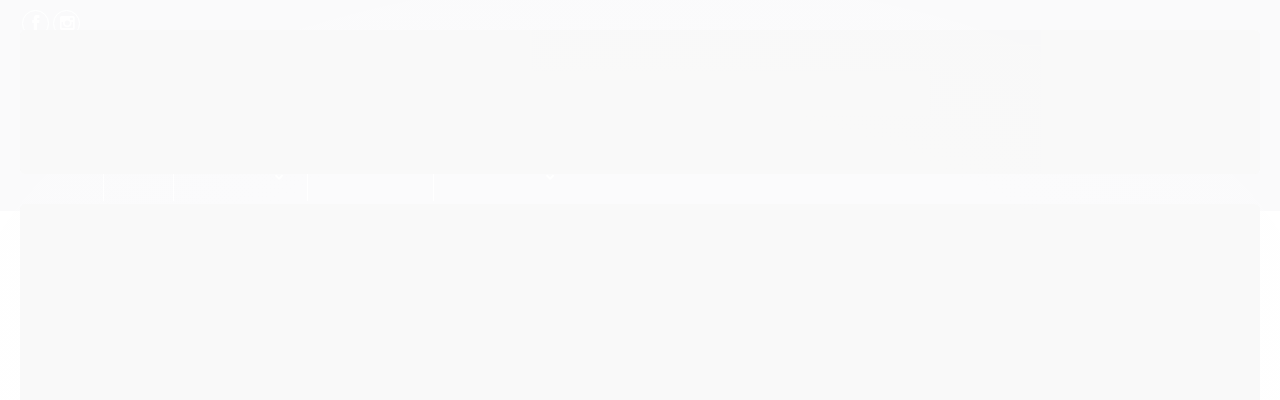

--- FILE ---
content_type: text/html; charset=utf-8
request_url: https://loja.amelingerie.com/categoria/vestido.html
body_size: 13991
content:

<!DOCTYPE html>
<html lang="pt-br">
  <head>
    <meta charset="utf-8">
    <meta content='width=device-width, initial-scale=1.0, maximum-scale=2.0' name='viewport' />
    <title>
  
    Vestido - Âme Espaço Lingerie
  
</title>
    <meta http-equiv="X-UA-Compatible" content="IE=edge">
    <meta name="generator" content="Loja Integrada" />

    <link rel="dns-prefetch" href="https://cdn.awsli.com.br/">
    <link rel="preconnect" href="https://cdn.awsli.com.br/">
    <link rel="preconnect" href="https://fonts.googleapis.com">
    <link rel="preconnect" href="https://fonts.gstatic.com" crossorigin>

    
      <meta property="og:url" content="https://loja.amelingerie.com/categoria/vestido.html" />
      <meta property="og:type" content="website" />
      <meta property="og:site_name" content="Âme Espaço Lingerie" />
      <meta property="og:locale" content="pt_BR" />
    

    
  
    <script>
      setTimeout(function() {
        if (typeof removePageLoading === 'function') {
          removePageLoading();
        };
      }, 7000);
    </script>
  



    

  

    <link rel="canonical" href="https://loja.amelingerie.com/categoria/vestido.html" />
  


  <meta property="og:title" content="Âme Espaço Lingerie" />
  
    <meta property="og:image" content="https://cdn.awsli.com.br/1953/1953600/logo/d0893886ed.png" />
  








  <meta name="robots" content="index, follow" />



    
      
        <link rel="icon" type="image/x-icon" href="https://cdn.awsli.com.br/1953/1953600/favicon/a18a95954a.ico" />
      
      <link rel="icon" href="https://cdn.awsli.com.br/1953/1953600/favicon/a18a95954a.ico" sizes="192x192">
    
    
      <meta name="theme-color" content="#d6bbd5">
    

    
      <link rel="stylesheet" href="https://cdn.awsli.com.br/production/static/loja/estrutura/v1/css/all.min.css?v=eaac3f3" type="text/css">
    
    <!--[if lte IE 8]><link rel="stylesheet" href="https://cdn.awsli.com.br/production/static/loja/estrutura/v1/css/ie-fix.min.css" type="text/css"><![endif]-->
    <!--[if lte IE 9]><style type="text/css">.lateral-fulbanner { position: relative; }</style><![endif]-->

    

    
    <link href="https://fonts.googleapis.com/css2?family=Raleway:ital,wght@0,300;0,400;0,600;0,700;0,800;1,300;1,400;1,600;1,700&display=swap" rel="stylesheet">
    
    
      <link href="https://fonts.googleapis.com/css2?family=Open%20Sans:wght@300;400;600;700&display=swap" rel="stylesheet">
    

    
      <link rel="stylesheet" href="https://cdn.awsli.com.br/production/static/loja/estrutura/v1/css/bootstrap-responsive.css?v=eaac3f3" type="text/css">
      <link rel="stylesheet" href="https://cdn.awsli.com.br/production/static/loja/estrutura/v1/css/style-responsive.css?v=eaac3f3">
    

    <link rel="stylesheet" href="/tema.css?v=20250922-151443">

    

    <script type="text/javascript">
      var LOJA_ID = 1953600;
      var MEDIA_URL = "https://cdn.awsli.com.br/";
      var API_URL_PUBLIC = 'https://api.awsli.com.br/';
      
        var CARRINHO_PRODS = [];
      
      var ENVIO_ESCOLHIDO = 0;
      var ENVIO_ESCOLHIDO_CODE = 0;
      var CONTRATO_INTERNACIONAL = false;
      var CONTRATO_BRAZIL = !CONTRATO_INTERNACIONAL;
      var IS_STORE_ASYNC = true;
      var IS_CLIENTE_ANONIMO = false;
    </script>

    

    <!-- Editor Visual -->
    

    <script>
      

      const isPreview = JSON.parse(sessionStorage.getItem('preview', true));
      if (isPreview) {
        const url = location.href
        location.search === '' && url + (location.search = '?preview=None')
      }
    </script>

    
      <script src="https://cdn.awsli.com.br/production/static/loja/estrutura/v1/js/all.min.js?v=eaac3f3"></script>
    
    <!-- HTML5 shim and Respond.js IE8 support of HTML5 elements and media queries -->
    <!--[if lt IE 9]>
      <script src="https://oss.maxcdn.com/html5shiv/3.7.2/html5shiv.min.js"></script>
      <script src="https://oss.maxcdn.com/respond/1.4.2/respond.min.js"></script>
    <![endif]-->

    <link rel="stylesheet" href="https://cdn.awsli.com.br/production/static/loja/estrutura/v1/css/slick.min.css" type="text/css">
    <script src="https://cdn.awsli.com.br/production/static/loja/estrutura/v1/js/slick.min.js?v=eaac3f3"></script>
    <link rel="stylesheet" href="https://cdn.awsli.com.br/production/static/css/jquery.fancybox.min.css" type="text/css" />
    <script src="https://cdn.awsli.com.br/production/static/js/jquery/jquery.fancybox.pack.min.js"></script>

    
    
  

  


    
      
        
      
    

    
<script>
  var url = '/_events/api/setEvent';

  var sendMetrics = function(event, user = {}) {
    var unique_identifier = uuidv4();

    try {
      var data = {
        request: {
          id: unique_identifier,
          environment: 'production'
        },
        store: {
          id: 1953600,
          name: 'Âme Espaço Lingerie',
          test_account: false,
          has_meta_app: window.has_meta_app ?? false,
          li_search: true
        },
        device: {
          is_mobile: /Mobi/.test(window.navigator.userAgent),
          user_agent: window.navigator.userAgent,
          ip: '###device_ip###'
        },
        page: {
          host: window.location.hostname,
          path: window.location.pathname,
          search: window.location.search,
          type: 'category',
          title: document.title,
          referrer: document.referrer
        },
        timestamp: '###server_timestamp###',
        user_timestamp: new Date().toISOString(),
        event,
        origin: 'store'
      };

      if (window.performance) {
        var [timing] = window.performance.getEntriesByType('navigation');

        data['time'] = {
          server_response: Math.round(timing.responseStart - timing.requestStart)
        };
      }

      var _user = {},
          user_email_cookie = $.cookie('user_email'),
          user_data_cookie = $.cookie('LI-UserData');

      if (user_email_cookie) {
        var user_email = decodeURIComponent(user_email_cookie);

        _user['email'] = user_email;
      }

      if (user_data_cookie) {
        var user_data = JSON.parse(user_data_cookie);

        _user['logged'] = user_data.logged;
        _user['id'] = user_data.id ?? undefined;
      }

      $.each(user, function(key, value) {
        _user[key] = value;
      });

      if (!$.isEmptyObject(_user)) {
        data['user'] = _user;
      }

      try {
        var session_identifier = $.cookie('li_session_identifier');

        if (!session_identifier) {
          session_identifier = uuidv4();
        };

        var expiration_date = new Date();

        expiration_date.setTime(expiration_date.getTime() + (30 * 60 * 1000)); // 30 minutos

        $.cookie('li_session_identifier', session_identifier, {
          expires: expiration_date,
          path: '/'
        });

        data['session'] = {
          id: session_identifier
        };
      } catch (err) { }

      try {
        var user_session_identifier = $.cookie('li_user_session_identifier');

        if (!user_session_identifier) {
          user_session_identifier = uuidv4();

          $.cookie('li_user_session_identifier', user_session_identifier, {
            path: '/'
          });
        };

        data['user_session'] = {
          id: user_session_identifier
        };
      } catch (err) { }

      var _cookies = {},
          fbc = $.cookie('_fbc'),
          fbp = $.cookie('_fbp');

      if (fbc) {
        _cookies['fbc'] = fbc;
      }

      if (fbp) {
        _cookies['fbp'] = fbp;
      }

      if (!$.isEmptyObject(_cookies)) {
        data['session']['cookies'] = _cookies;
      }

      try {
        var ab_test_cookie = $.cookie('li_ab_test_running');

        if (ab_test_cookie) {
          var ab_test = JSON.parse(atob(ab_test_cookie));

          if (ab_test.length) {
            data['store']['ab_test'] = ab_test;
          }
        }
      } catch (err) { }

      var _utm = {};

      $.each(sessionStorage, function(key, value) {
        if (key.startsWith('utm_')) {
          var name = key.split('_')[1];

          _utm[name] = value;
        }
      });

      if (!$.isEmptyObject(_utm)) {
        data['session']['utm'] = _utm;
      }

      var controller = new AbortController();

      setTimeout(function() {
        controller.abort();
      }, 5000);

      fetch(url, {
        keepalive: true,
        method: 'POST',
        headers: {
          'Content-Type': 'application/json'
        },
        body: JSON.stringify({ data }),
        signal: controller.signal
      });
    } catch (err) { }

    return unique_identifier;
  }
</script>

    
<script>
  (function() {
    var initABTestHandler = function() {
      try {
        if ($.cookie('li_ab_test_running')) {
          return
        };
        var running_tests = [];

        
        
        
        

        var running_tests_to_cookie = JSON.stringify(running_tests);
        running_tests_to_cookie = btoa(running_tests_to_cookie);
        $.cookie('li_ab_test_running', running_tests_to_cookie, {
          path: '/'
        });

        
        if (running_tests.length > 0) {
          setTimeout(function() {
            $.ajax({
              url: "/conta/status"
            });
          }, 500);
        };

      } catch (err) { }
    }
    setTimeout(initABTestHandler, 500);
  }());
</script>

    
<script>
  $(function() {
    // Clicar em um produto
    $('.listagem-item').click(function() {
      var row, column;

      var $list = $(this).closest('[data-produtos-linha]'),
          index = $(this).closest('li').index();

      if($list.find('.listagem-linha').length === 1) {
        var productsPerRow = $list.data('produtos-linha');

        row = Math.floor(index / productsPerRow) + 1;
        column = (index % productsPerRow) + 1;
      } else {
        row = $(this).closest('.listagem-linha').index() + 1;
        column = index + 1;
      }

      var body = {
        item_id: $(this).attr('data-id'),
        item_sku: $(this).find('.produto-sku').text(),
        item_name: $(this).find('.nome-produto').text().trim(),
        item_row: row,
        item_column: column
      };

      var eventID = sendMetrics({
        type: 'event',
        name: 'select_product',
        data: body
      });

      $(document).trigger('li_select_product', [eventID, body]);
    });

    // Clicar no "Fale Conosco"
    $('#modalContato').on('show', function() {
      var value = 'Fale Conosco';

      var eventID = sendMetrics({
        type: 'event',
        name: 'start_contact',
        data: { text: value }
      });

      $(document).trigger('li_start_contact', [eventID, value]);
    });

    // Clicar no WhatsApp
    $('.li-whatsapp a').click(function() {
      var value = 'WhatsApp';

      var eventID = sendMetrics({
        type: 'event',
        name: 'start_contact',
        data: { text: value }
      });

      $(document).trigger('li_start_contact', [eventID, value]);
    });

    
      // Visualizar a catálogo
      var eventID = sendMetrics({
        type: 'pageview',
        name: 'view_catalog'
      });

      $(document).trigger('li_view_catalog', [eventID]);

      var params = new URLSearchParams(window.location.search),
          oldParams = document.referrer ? new URL(document.referrer).searchParams : new URLSearchParams();

      // Filtrar produtos
      if(params.has('fq')) {
        var value = params.get('fq');

        if(value !== oldParams.get('fq')) {
          var attribute = value.split(':'),
              body = {
                attribute_name: attribute[0],
                attribute_value: attribute[1]
              };

          var eventID = sendMetrics({
            type: 'event',
            name: 'filter_products',
            data: body
          });

          $(document).trigger('li_filter_products', [eventID, body]);
        }
      }

      // Ordenar produtos
      if(params.has('sort')) {
        var value = params.get('sort');

        if(value !== oldParams.get('sort')) {
          var eventID = sendMetrics({
            type: 'event',
            name: 'sort_products',
            data: { text: value }
          });

          $(document).trigger('li_sort_products', [eventID, value]);
        }
      }

      // Alterar página
      if(params.has('pagina')) {
        var previous_page = oldParams.has('pagina') ? parseInt(oldParams.get('pagina')) : 1,
            next_page = parseInt(params.get('pagina'));

        if(next_page !== previous_page) {
          var body = {
            previous_page,
            next_page
          };

          var eventID = sendMetrics({
            type: 'event',
            name: 'change_page',
            data: body
          });

          $(document).trigger('li_change_page', [eventID, body]);
        }
      }

      
    
  });
</script>


    
	<!-- Código do cabecalho -->
  
      
  


    
      
        <link href="//cdn.awsli.com.br/temasv2/2278/__theme_custom.css?v=1652366550" rel="stylesheet" type="text/css">
<script src="//cdn.awsli.com.br/temasv2/2278/__theme_custom.js?v=1652366550"></script>
      
    

    
      <link rel="stylesheet" href="/avancado.css?v=20250922-151443" type="text/css" />
    

    

    
  <link rel="manifest" href="/manifest.json" />




  </head>
  <body class="pagina-categoria categoria-13504511   ">
    <div id="fb-root"></div>
    
  
    <div id="full-page-loading">
      <div class="conteiner" style="height: 100%;">
        <div class="loading-placeholder-content">
          <div class="loading-placeholder-effect loading-placeholder-header"></div>
          <div class="loading-placeholder-effect loading-placeholder-body"></div>
        </div>
      </div>
      <script>
        var is_full_page_loading = true;
        function removePageLoading() {
          if (is_full_page_loading) {
            try {
              $('#full-page-loading').remove();
            } catch(e) {}
            try {
              var div_loading = document.getElementById('full-page-loading');
              if (div_loading) {
                div_loading.remove();
              };
            } catch(e) {}
            is_full_page_loading = false;
          };
        };
        $(function() {
          setTimeout(function() {
            removePageLoading();
          }, 1);
        });
      </script>
      <style>
        #full-page-loading { position: fixed; z-index: 9999999; margin: auto; top: 0; left: 0; bottom: 0; right: 0; }
        #full-page-loading:before { content: ''; display: block; position: fixed; top: 0; left: 0; width: 100%; height: 100%; background: rgba(255, 255, 255, .98); background: radial-gradient(rgba(255, 255, 255, .99), rgba(255, 255, 255, .98)); }
        .loading-placeholder-content { height: 100%; display: flex; flex-direction: column; position: relative; z-index: 1; }
        .loading-placeholder-effect { background-color: #F9F9F9; border-radius: 5px; width: 100%; animation: pulse-loading 1.5s cubic-bezier(0.4, 0, 0.6, 1) infinite; }
        .loading-placeholder-content .loading-placeholder-body { flex-grow: 1; margin-bottom: 30px; }
        .loading-placeholder-content .loading-placeholder-header { height: 20%; min-height: 100px; max-height: 200px; margin: 30px 0; }
        @keyframes pulse-loading{50%{opacity:.3}}
      </style>
    </div>
  



    
      
        




<div class="barra-inicial fundo-secundario">
  <div class="conteiner">
    <div class="row-fluid">
      <div class="lista-redes span3 hidden-phone">
        
          <ul>
            
              <li>
                <a href="https://facebook.com/ameespacolingeriS2" target="_blank" aria-label="Siga nos no Facebook"><i class="icon-facebook"></i></a>
              </li>
            
            
            
            
            
              <li>
                <a href="https://instagram.com/ameespacolingerie" target="_blank" aria-label="Siga nos no Instagram"><i class="icon-instagram"></i></a>
              </li>
            
            
            
          </ul>
        
      </div>
      <div class="canais-contato span9">
        <ul>
          <li class="hidden-phone">
            <a href="#modalContato" data-toggle="modal" data-target="#modalContato">
              <i class="icon-comment"></i>
              Fale Conosco
            </a>
          </li>
          
            <li>
              <span>
                <i class="icon-phone"></i>Telefone: (61) 99162-0960
              </span>
            </li>
          
          
            <li class="tel-whatsapp">
              <span>
                <i class="fa fa-whatsapp"></i>Whatsapp: (61) 99162-0960
              </span>
            </li>
          
          
        </ul>
      </div>
    </div>
  </div>
</div>

      
    

    <div class="conteiner-principal">
      
        
          
<div id="cabecalho">

  <div class="atalhos-mobile visible-phone fundo-secundario borda-principal">
    <ul>

      <li><a href="https://loja.amelingerie.com/" class="icon-home"> </a></li>
      
      <li class="fundo-principal"><a href="https://loja.amelingerie.com/carrinho/index" class="icon-shopping-cart"> </a></li>
      
      
        <li class="menu-user-logged" style="display: none;"><a href="https://loja.amelingerie.com/conta/logout" class="icon-signout menu-user-logout"> </a></li>
      
      
      <li><a href="https://loja.amelingerie.com/conta/index" class="icon-user"> </a></li>
      
      <li class="vazia"><span>&nbsp;</span></li>

    </ul>
  </div>

  <div class="conteiner">
    <div class="row-fluid">
      <div class="span3">
        <h2 class="logo cor-secundaria">
          <a href="https://loja.amelingerie.com/" title="Âme Espaço Lingerie">
            
            <img src="https://cdn.awsli.com.br/400x300/1953/1953600/logo/d0893886ed.png" alt="Âme Espaço Lingerie" />
            
          </a>
        </h2>


      </div>

      <div class="conteudo-topo span9">
        <div class="superior row-fluid hidden-phone">
          <div class="span8">
            
              
                <div class="btn-group menu-user-logged" style="display: none;">
                  <a href="https://loja.amelingerie.com/conta/index" class="botao secundario pequeno dropdown-toggle" data-toggle="dropdown">
                    Olá, <span class="menu-user-name"></span>
                    <span class="icon-chevron-down"></span>
                  </a>
                  <ul class="dropdown-menu">
                    <li>
                      <a href="https://loja.amelingerie.com/conta/index" title="Minha conta">Minha conta</a>
                    </li>
                    
                      <li>
                        <a href="https://loja.amelingerie.com/conta/pedido/listar" title="Minha conta">Meus pedidos</a>
                      </li>
                    
                    <li>
                      <a href="https://loja.amelingerie.com/conta/favorito/listar" title="Meus favoritos">Meus favoritos</a>
                    </li>
                    <li>
                      <a href="https://loja.amelingerie.com/conta/logout" title="Sair" class="menu-user-logout">Sair</a>
                    </li>
                  </ul>
                </div>
              
              
                <a href="https://loja.amelingerie.com/conta/login" class="bem-vindo cor-secundaria menu-user-welcome">
                  Bem-vindo, <span class="cor-principal">identifique-se</span> para fazer pedidos
                </a>
              
            
          </div>
          <div class="span4">
            <ul class="acoes-conta borda-alpha">
              
                <li>
                  <i class="icon-list fundo-principal"></i>
                  <a href="https://loja.amelingerie.com/conta/pedido/listar" class="cor-secundaria">Meus Pedidos</a>
                </li>
              
              
                <li>
                  <i class="icon-user fundo-principal"></i>
                  <a href="https://loja.amelingerie.com/conta/index" class="cor-secundaria">Minha Conta</a>
                </li>
              
            </ul>
          </div>
        </div>

        <div class="inferior row-fluid ">
          <div class="span8 busca-mobile">
            <a href="javascript:;" class="atalho-menu visible-phone icon-th botao principal"> </a>

            <div class="busca borda-alpha">
              <form id="form-buscar" action="/buscar" method="get">
                <input id="auto-complete" type="text" name="q" placeholder="Digite o que você procura" value="" autocomplete="off" maxlength="255" />
                <button class="botao botao-busca icon-search fundo-secundario" aria-label="Buscar"></button>
              </form>
            </div>

          </div>

          
            <div class="span4 hidden-phone">
              

  <div class="carrinho vazio">
    
      <a href="https://loja.amelingerie.com/carrinho/index">
        <i class="icon-shopping-cart fundo-principal"></i>
        <strong class="qtd-carrinho titulo cor-secundaria" style="display: none;">0</strong>
        <span style="display: none;">
          
            <b class="titulo cor-secundaria"><span>Meu Carrinho</span></b>
          
          <span class="cor-secundaria">Produtos adicionados</span>
        </span>
        
          <span class="titulo cor-secundaria vazio-text">Carrinho vazio</span>
        
      </a>
    
    <div class="carrinho-interno-ajax"></div>
  </div>
  
<div class="minicart-placeholder" style="display: none;">
  <div class="carrinho-interno borda-principal">
    <ul>
      <li class="minicart-item-modelo">
        
          <div class="preco-produto com-promocao destaque-parcela ">
            <div>
              <s class="preco-venda">
                R$ --PRODUTO_PRECO_DE--
              </s>
              <strong class="preco-promocional cor-principal">
                R$ --PRODUTO_PRECO_POR--
              </strong>
            </div>
          </div>
        
        <a data-href="--PRODUTO_URL--" class="imagem-produto">
          <img data-src="https://cdn.awsli.com.br/64x64/--PRODUTO_IMAGEM--" alt="--PRODUTO_NOME--" />
        </a>
        <a data-href="--PRODUTO_URL--" class="nome-produto cor-secundaria">
          --PRODUTO_NOME--
        </a>
        <div class="produto-sku hide">--PRODUTO_SKU--</div>
      </li>
    </ul>
    <div class="carrinho-rodape">
      <span class="carrinho-info">
        
          <i>--CARRINHO_QUANTIDADE-- produto no carrinho</i>
        
        
          
            <span class="carrino-total">
              Total: <strong class="titulo cor-principal">R$ --CARRINHO_TOTAL_ITENS--</strong>
            </span>
          
        
      </span>
      <a href="https://loja.amelingerie.com/carrinho/index" class="botao principal">
        
          <i class="icon-shopping-cart"></i>Ir para o carrinho
        
      </a>
    </div>
  </div>
</div>



            </div>
          
        </div>

      </div>
    </div>
    


  
    
      
<div class="menu superior">
  <ul class="nivel-um">
    


    


    
      <li class="categoria-id-23174363  borda-principal">
        <a href="https://loja.amelingerie.com/2084" title="2084">
          <strong class="titulo cor-secundaria">2084</strong>
          
        </a>
        
      </li>
    
      <li class="categoria-id-17543249  borda-principal">
        <a href="https://loja.amelingerie.com/categoria/kits.html" title="Kits">
          <strong class="titulo cor-secundaria">Kits</strong>
          
        </a>
        
      </li>
    
      <li class="categoria-id-13503876 com-filho borda-principal">
        <a href="https://loja.amelingerie.com/categoria/lingerie.html" title="Lingerie">
          <strong class="titulo cor-secundaria">Lingerie</strong>
          
            <i class="icon-chevron-down fundo-secundario"></i>
          
        </a>
        
          <ul class="nivel-dois borda-alpha">
            

  <li class="categoria-id-13503886 ">
    <a href="https://loja.amelingerie.com/categoria/body.html" title="Body">
      
      Body
    </a>
    
  </li>

  <li class="categoria-id-13503878 ">
    <a href="https://loja.amelingerie.com/categoria/calcinha.html" title="Calcinha">
      
      Calcinha
    </a>
    
  </li>

  <li class="categoria-id-13503880 ">
    <a href="https://loja.amelingerie.com/categoria/camisola.html" title="Camisola">
      
      Camisola
    </a>
    
  </li>

  <li class="categoria-id-23174364 ">
    <a href="https://loja.amelingerie.com/cinta" title="Cinta">
      
      Cinta
    </a>
    
  </li>

  <li class="categoria-id-13503843 ">
    <a href="https://loja.amelingerie.com/categoria/cinta-liga.html" title="Cinta Liga">
      
      Cinta Liga
    </a>
    
  </li>

  <li class="categoria-id-13503883 ">
    <a href="https://loja.amelingerie.com/categoria/conjunto.html" title="Conjunto">
      
      Conjunto
    </a>
    
  </li>

  <li class="categoria-id-13503884 ">
    <a href="https://loja.amelingerie.com/categoria/cropped.html" title="Cropped">
      
      Cropped
    </a>
    
  </li>

  <li class="categoria-id-13503887 com-filho">
    <a href="https://loja.amelingerie.com/categoria/cueca.html" title="Cueca">
      
        <i class="icon-chevron-right fundo-secundario"></i>
      
      Cueca
    </a>
    
      <ul class="nivel-tres">
        
          

  <li class="categoria-id-23576636 ">
    <a href="https://loja.amelingerie.com/jockstrap" title="Jockstrap">
      
      Jockstrap
    </a>
    
  </li>


        
      </ul>
    
  </li>

  <li class="categoria-id-13503881 com-filho">
    <a href="https://loja.amelingerie.com/categoria/espartilho.html" title="Espartilho">
      
        <i class="icon-chevron-right fundo-secundario"></i>
      
      Espartilho
    </a>
    
      <ul class="nivel-tres">
        
          

  <li class="categoria-id-13503882 ">
    <a href="https://loja.amelingerie.com/categoria/corselet.html" title="Corselet">
      
      Corselet
    </a>
    
  </li>


        
      </ul>
    
  </li>

  <li class="categoria-id-13503851 ">
    <a href="https://loja.amelingerie.com/categoria/meia.html" title="Meia">
      
      Meia
    </a>
    
  </li>

  <li class="categoria-id-13503844 ">
    <a href="https://loja.amelingerie.com/categoria/modelador.html" title="Modelador">
      
      Modelador
    </a>
    
  </li>

  <li class="categoria-id-13503888 com-filho">
    <a href="https://loja.amelingerie.com/categoria/pijama.html" title="Pijama">
      
        <i class="icon-chevron-right fundo-secundario"></i>
      
      Pijama
    </a>
    
      <ul class="nivel-tres">
        
          

  <li class="categoria-id-17376856 ">
    <a href="https://loja.amelingerie.com/categoria/babydoll.html" title="Babydoll">
      
      Babydoll
    </a>
    
  </li>

  <li class="categoria-id-20306755 ">
    <a href="https://loja.amelingerie.com/categoria/pijama-masculino" title="Pijama Masculino">
      
      Pijama Masculino
    </a>
    
  </li>


        
      </ul>
    
  </li>

  <li class="categoria-id-19414350 ">
    <a href="https://loja.amelingerie.com/categoria/plus-size.html" title="Plus Size">
      
      Plus Size
    </a>
    
  </li>

  <li class="categoria-id-13503879 ">
    <a href="https://loja.amelingerie.com/categoria/roby.html" title="Roby">
      
      Roby
    </a>
    
  </li>

  <li class="categoria-id-23576635 ">
    <a href="https://loja.amelingerie.com/short" title="SHORT">
      
      SHORT
    </a>
    
  </li>

  <li class="categoria-id-13503885 ">
    <a href="https://loja.amelingerie.com/categoria/shortdoll.html" title="Shortdoll">
      
      Shortdoll
    </a>
    
  </li>

  <li class="categoria-id-13503877 ">
    <a href="https://loja.amelingerie.com/categoria/sutia.html" title="Sutiã">
      
      Sutiã
    </a>
    
  </li>

  <li class="categoria-id-13504511 ">
    <a href="https://loja.amelingerie.com/categoria/vestido.html" title="Vestido">
      
      Vestido
    </a>
    
  </li>


          </ul>
        
      </li>
    
      <li class="categoria-id-20306754  borda-principal">
        <a href="https://loja.amelingerie.com/categoria/perfume" title="PERFUME">
          <strong class="titulo cor-secundaria">PERFUME</strong>
          
        </a>
        
      </li>
    
      <li class="categoria-id-13503847 com-filho borda-principal">
        <a href="https://loja.amelingerie.com/categoria/hot.html" title="Sex Shop">
          <strong class="titulo cor-secundaria">Sex Shop</strong>
          
            <i class="icon-chevron-down fundo-secundario"></i>
          
        </a>
        
          <ul class="nivel-dois borda-alpha">
            

  <li class="categoria-id-13503850 com-filho">
    <a href="https://loja.amelingerie.com/categoria/acessorios.html" title="Acessorios">
      
        <i class="icon-chevron-right fundo-secundario"></i>
      
      Acessorios
    </a>
    
      <ul class="nivel-tres">
        
          

  <li class="categoria-id-13503867 ">
    <a href="https://loja.amelingerie.com/categoria/bomba-peniana.html" title="Bomba peniana">
      
      Bomba peniana
    </a>
    
  </li>

  <li class="categoria-id-13503861 ">
    <a href="https://loja.amelingerie.com/categoria/capa-peniana.html" title="Capa peniana">
      
      Capa peniana
    </a>
    
  </li>

  <li class="categoria-id-13503870 ">
    <a href="https://loja.amelingerie.com/categoria/masturbador.html" title="Masturbador">
      
      Masturbador
    </a>
    
  </li>

  <li class="categoria-id-13503866 ">
    <a href="https://loja.amelingerie.com/categoria/plug-anal.html" title="Plug anal">
      
      Plug anal
    </a>
    
  </li>

  <li class="categoria-id-13503852 ">
    <a href="https://loja.amelingerie.com/categoria/pompoarismo.html" title="Pompoarismo">
      
      Pompoarismo
    </a>
    
  </li>


        
      </ul>
    
  </li>

  <li class="categoria-id-13503856 com-filho">
    <a href="https://loja.amelingerie.com/categoria/brincadeiras.html" title="Brincadeiras">
      
        <i class="icon-chevron-right fundo-secundario"></i>
      
      Brincadeiras
    </a>
    
      <ul class="nivel-tres">
        
          

  <li class="categoria-id-13503857 ">
    <a href="https://loja.amelingerie.com/categoria/cartao.html" title="Cartão">
      
      Cartão
    </a>
    
  </li>


        
      </ul>
    
  </li>

  <li class="categoria-id-13503868 ">
    <a href="https://loja.amelingerie.com/categoria/camisinha.html" title="Camisinha">
      
      Camisinha
    </a>
    
  </li>

  <li class="categoria-id-13503848 com-filho">
    <a href="https://loja.amelingerie.com/categoria/cosmeticos.html" title="Cosméticos">
      
        <i class="icon-chevron-right fundo-secundario"></i>
      
      Cosméticos
    </a>
    
      <ul class="nivel-tres">
        
          

  <li class="categoria-id-13503855 ">
    <a href="https://loja.amelingerie.com/categoria/anestesico.html" title="Anestésico">
      
      Anestésico
    </a>
    
  </li>

  <li class="categoria-id-13503849 ">
    <a href="https://loja.amelingerie.com/categoria/lubrificante.html" title="Lubrificante">
      
      Lubrificante
    </a>
    
  </li>


        
      </ul>
    
  </li>

  <li class="categoria-id-13503854 ">
    <a href="https://loja.amelingerie.com/categoria/decorativo.html" title="Decorativo">
      
      Decorativo
    </a>
    
  </li>

  <li class="categoria-id-13503860 ">
    <a href="https://loja.amelingerie.com/categoria/fantasia.html" title="Fantasia">
      
      Fantasia
    </a>
    
  </li>

  <li class="categoria-id-13503863 ">
    <a href="https://loja.amelingerie.com/categoria/proteses.html" title="Próteses">
      
      Próteses
    </a>
    
  </li>

  <li class="categoria-id-13503865 ">
    <a href="https://loja.amelingerie.com/categoria/sado.html" title="Sado">
      
      Sado
    </a>
    
  </li>

  <li class="categoria-id-13503862 com-filho">
    <a href="https://loja.amelingerie.com/categoria/vibradores.html" title="Vibradores">
      
        <i class="icon-chevron-right fundo-secundario"></i>
      
      Vibradores
    </a>
    
      <ul class="nivel-tres">
        
          

  <li class="categoria-id-17376847 ">
    <a href="https://loja.amelingerie.com/categoria/sugadores.html" title="SUGADORES">
      
      SUGADORES
    </a>
    
  </li>


        
      </ul>
    
  </li>


          </ul>
        
      </li>
    
  </ul>
</div>

    
  


  </div>
  <span id="delimitadorBarra"></span>
</div>

          

  


        
      

      
  


      <div id="corpo">
        <div class="conteiner">
          

          
  
<div class="breadcrumbs borda-alpha ">
  <ul>
    
      <li><a href="https://loja.amelingerie.com/"><i class="icon-home"></i>Página inicial</a></li>
    

    
      


  
    <li>
      <a href="https://loja.amelingerie.com/categoria/lingerie.html">Lingerie</a>
    </li>
  



  <li>
    
      <strong class="cor-secundaria">Vestido</strong>
    
  </li>


    
    
    

    
  </ul>
</div>



          
            <div class="secao-principal row-fluid sem-coluna">
              

                
                  
  <div class="coluna span3 ">
    
      

 <script>
$(document).ready(function() {
  const configuracao = {
    exibirDescricaoCategoria: false,
    posicaoDescricaoCategoria: 'default'
  };
  
  // Função para gerenciar layout responsivo
  function ajustarLayoutResponsivo() {
    const isMobile = $(window).width() <= 768;
    const $coluna = $('.row-fluid .coluna');
    const $descricaoCategoria = $('.categoria-descricao');
    
    if (configuracao.exibirDescricaoCategoria) {
      if (isMobile) {
        $coluna.css('display', 'block'); // Sobrescreve o 'display: none' do CSS com 'display: block'
        $coluna.find('.newsletter, .filtro-coluna').addClass('hidden');
        
        // Ajustar posição da descrição de categoria apenas se for footer
        if (configuracao.posicaoDescricaoCategoria === 'footer') {
          $descricaoCategoria.appendTo('.rodape');
        }
      } else {
        $coluna.css('display', ''); // Remove o inline style, permitindo que o CSS padrão seja aplicado
       
        
        // Reposicionar a descrição da categoria para non-mobile
        if (configuracao.posicaoDescricaoCategoria === 'footer') {
          setTimeout(function() {
            const $colunaEsquerda = $('.coluna.span3.esquerda');
            if ($colunaEsquerda.length) {
              $descricaoCategoria.appendTo($colunaEsquerda);
            } else {
              console.error('Elemento .coluna.span3.esquerda não encontrado no DOM');
            }
          }, 100);
        }
      }
      } else if (isMobile) {
        // Se não exibir descrição categoria em mobile, certifica-se que a coluna está escondida
        $coluna.css('display', '');
      }
  }
  
  // Função para gerenciar descrição resumida/completa
  function inicializarDescricaoExpandivel() {
    const $descricaoResumida = $('.descricao-resumida');
    const $descricaoCompleta = $('.descricao-completa');
    const $botaoVejaMais = $('.botao-veja-mais');
    
    // Verificar se as descrições são iguais
    if ($descricaoResumida.html() === $descricaoCompleta.html()) {
      $botaoVejaMais.hide();
      return;
    }
    
    // Configurar o botão de expandir/recolher
    $botaoVejaMais.on('click', function() {
      const $botao = $(this);
      const $container = $botao.closest('.descricao-container');
      const $resumida = $container.find('.descricao-resumida');
      const $completa = $container.find('.descricao-completa');
      
      const expandido = $botao.hasClass('expandido');
      
      // Toggle entre descrição resumida e completa
      if (!expandido) {
        // Mostrar descrição completa
        $resumida.hide();
        $completa.show();
      } else {
        // Mostrar descrição resumida
        $resumida.show();
        $completa.hide();
      }
      
      // Atualizar estado do botão
      $botao
        .toggleClass('expandido', !expandido)
        .text(!expandido ? 'Recolher' : 'Veja Mais')
        .attr('aria-expanded', (!expandido).toString());
    });
  }
  
  // Inicializar funcionalidades
  
  inicializarDescricaoExpandivel();
});
</script> 

<div class="menu lateral">

  <ul class="nivel-um">

    

      
    

      
    

      

        <li class="categoria-id-13503876 com-filho   borda-principal">
          <a href="https://loja.amelingerie.com/categoria/lingerie.html" title="Lingerie">
            
              <i class="icon-chevron-down fundo-secundario"></i>
            
            <strong class="titulo cor-secundaria">Lingerie</strong>
          </a>
          
            <ul class="nivel-dois borda-alpha">
              

  <li class="categoria-id-13503886   ">
    <a href="https://loja.amelingerie.com/categoria/body.html" title="Body">
      
      Body
    </a>
    
  </li>

  <li class="categoria-id-13503878   ">
    <a href="https://loja.amelingerie.com/categoria/calcinha.html" title="Calcinha">
      
      Calcinha
    </a>
    
  </li>

  <li class="categoria-id-13503880   ">
    <a href="https://loja.amelingerie.com/categoria/camisola.html" title="Camisola">
      
      Camisola
    </a>
    
  </li>

  <li class="categoria-id-23174364   ">
    <a href="https://loja.amelingerie.com/cinta" title="Cinta">
      
      Cinta
    </a>
    
  </li>

  <li class="categoria-id-13503843   ">
    <a href="https://loja.amelingerie.com/categoria/cinta-liga.html" title="Cinta Liga">
      
      Cinta Liga
    </a>
    
  </li>

  <li class="categoria-id-13503883   ">
    <a href="https://loja.amelingerie.com/categoria/conjunto.html" title="Conjunto">
      
      Conjunto
    </a>
    
  </li>

  <li class="categoria-id-13503884   ">
    <a href="https://loja.amelingerie.com/categoria/cropped.html" title="Cropped">
      
      Cropped
    </a>
    
  </li>

  <li class="categoria-id-13503887 com-filho  ">
    <a href="https://loja.amelingerie.com/categoria/cueca.html" title="Cueca">
      
        <i class="icon-chevron-right fundo-secundario"></i>
      
      Cueca
    </a>
    
      <ul class="nivel-tres">
        
          

  <li class="categoria-id-23576636   ">
    <a href="https://loja.amelingerie.com/jockstrap" title="Jockstrap">
      
      Jockstrap
    </a>
    
  </li>


        
      </ul>
    
  </li>

  <li class="categoria-id-13503881 com-filho  ">
    <a href="https://loja.amelingerie.com/categoria/espartilho.html" title="Espartilho">
      
        <i class="icon-chevron-right fundo-secundario"></i>
      
      Espartilho
    </a>
    
      <ul class="nivel-tres">
        
          

  <li class="categoria-id-13503882   ">
    <a href="https://loja.amelingerie.com/categoria/corselet.html" title="Corselet">
      
      Corselet
    </a>
    
  </li>


        
      </ul>
    
  </li>

  <li class="categoria-id-13503851   ">
    <a href="https://loja.amelingerie.com/categoria/meia.html" title="Meia">
      
      Meia
    </a>
    
  </li>

  <li class="categoria-id-13503844   ">
    <a href="https://loja.amelingerie.com/categoria/modelador.html" title="Modelador">
      
      Modelador
    </a>
    
  </li>

  <li class="categoria-id-13503888 com-filho  ">
    <a href="https://loja.amelingerie.com/categoria/pijama.html" title="Pijama">
      
        <i class="icon-chevron-right fundo-secundario"></i>
      
      Pijama
    </a>
    
      <ul class="nivel-tres">
        
          

  <li class="categoria-id-17376856   ">
    <a href="https://loja.amelingerie.com/categoria/babydoll.html" title="Babydoll">
      
      Babydoll
    </a>
    
  </li>

  <li class="categoria-id-20306755   ">
    <a href="https://loja.amelingerie.com/categoria/pijama-masculino" title="Pijama Masculino">
      
      Pijama Masculino
    </a>
    
  </li>


        
      </ul>
    
  </li>

  <li class="categoria-id-19414350   ">
    <a href="https://loja.amelingerie.com/categoria/plus-size.html" title="Plus Size">
      
      Plus Size
    </a>
    
  </li>

  <li class="categoria-id-13503879   ">
    <a href="https://loja.amelingerie.com/categoria/roby.html" title="Roby">
      
      Roby
    </a>
    
  </li>

  <li class="categoria-id-23576635   ">
    <a href="https://loja.amelingerie.com/short" title="SHORT">
      
      SHORT
    </a>
    
  </li>

  <li class="categoria-id-13503885   ">
    <a href="https://loja.amelingerie.com/categoria/shortdoll.html" title="Shortdoll">
      
      Shortdoll
    </a>
    
  </li>

  <li class="categoria-id-13503877   ">
    <a href="https://loja.amelingerie.com/categoria/sutia.html" title="Sutiã">
      
      Sutiã
    </a>
    
  </li>

  <li class="categoria-id-13504511  ativo ">
    <a href="https://loja.amelingerie.com/categoria/vestido.html" title="Vestido">
      
      Vestido
    </a>
    
  </li>


            </ul>
          
        </li>
      
    

      
    

      
    
  </ul>
</div>

<div class="menu lateral outras">
  <ul class="nivel-um">
    
      
        <li class="categoria-id-23174363 borda-principal">
          <a href="https://loja.amelingerie.com/2084" title="2084">
            <strong class="titulo cor-secundaria">2084</strong>
          </a>
        </li>
      
    
      
        <li class="categoria-id-17543249 borda-principal">
          <a href="https://loja.amelingerie.com/categoria/kits.html" title="Kits">
            <strong class="titulo cor-secundaria">Kits</strong>
          </a>
        </li>
      
    
      
    
      
        <li class="categoria-id-20306754 borda-principal">
          <a href="https://loja.amelingerie.com/categoria/perfume" title="PERFUME">
            <strong class="titulo cor-secundaria">PERFUME</strong>
          </a>
        </li>
      
    
      
        <li class="categoria-id-13503847 borda-principal">
          <a href="https://loja.amelingerie.com/categoria/hot.html" title="Sex Shop">
            <strong class="titulo cor-secundaria">Sex Shop</strong>
          </a>
        </li>
      
    
  </ul>
</div>






  <div class="row-fluid">
    
<div class="span">
  <div class="componente newsletter borda-principal">
    <div class="interno">
      <span class="titulo cor-secundaria">
        <i class="icon-envelope-alt"></i>Newsletter
      </span>
      <div class="interno-conteudo">
        <p class="texto-newsletter newsletter-cadastro">Receba nossas ofertas por e-mail</p>
        <div class="newsletter-cadastro input-conteiner">
          <input type="text" name="email" placeholder="Digite seu email" />
          <button class="botao botao-input fundo-principal icon-chevron-right newsletter-assinar" data-action="https://loja.amelingerie.com/newsletter/assinar/" aria-label="Assinar"></button>
        </div>
        <div class="newsletter-confirmacao hide">
          <i class="icon-ok icon-3x"></i>
          <span>Obrigado por se inscrever! Aguarde novidades da nossa loja em breve.</span>
        </div>
      </div>
    </div>
  </div>
</div>

  </div>








    
  </div>


                
              

              
  <div class="conteudo span9">
    
    
      
        <div class="caixa-destaque">
          <h1>Não existem produtos nessa categoria</h1>
          <p>
            Você está tentando acessar uma categoria, mas não existem produtos adicionados nela.
          </p>
          <a href="https://loja.amelingerie.com/" title="Ir à compras" class="botao secundario">Ir às compras</a>
        </div>
      
    
  </div>


              
            </div>
          
          <div class="secao-secundaria">
            
            
          </div>
        </div>
      </div>

      
        
          


<div id="barraNewsletter" class="hidden-phone posicao-rodape">
  <div class="conteiner">
    <div class="row-fluid">
      
<div class="span">
  <div class="componente newsletter borda-principal">
    <div class="interno">
      <span class="titulo cor-secundaria">
        <i class="icon-envelope-alt"></i>Newsletter
      </span>
      <div class="interno-conteudo">
        <p class="texto-newsletter newsletter-cadastro">Receba nossas ofertas por e-mail</p>
        <div class="newsletter-cadastro input-conteiner">
          <input type="text" name="email" placeholder="Digite seu email" />
          <button class="botao botao-input fundo-principal icon-chevron-right newsletter-assinar" data-action="https://loja.amelingerie.com/newsletter/assinar/" aria-label="Assinar"></button>
        </div>
        <div class="newsletter-confirmacao hide">
          <i class="icon-ok icon-3x"></i>
          <span>Obrigado por se inscrever! Aguarde novidades da nossa loja em breve.</span>
        </div>
      </div>
    </div>
  </div>
</div>

    </div>
  </div>
</div>


<div id="rodape">
  <div class="institucional fundo-secundario">
    <div class="conteiner">
      <div class="row-fluid">
        <div class="span9">
          <div class="row-fluid">
            
              
                
                  
                    
<div class="span4 links-rodape links-rodape-categorias">
  <span class="titulo">Categorias</span>
  <ul class=" total-itens_5">
    
      
        <li>
          <a href="https://loja.amelingerie.com/2084">
            2084
          </a>
        </li>
      
    
      
        <li>
          <a href="https://loja.amelingerie.com/categoria/kits.html">
            Kits
          </a>
        </li>
      
    
      
        <li>
          <a href="https://loja.amelingerie.com/categoria/lingerie.html">
            Lingerie
          </a>
        </li>
      
    
      
        <li>
          <a href="https://loja.amelingerie.com/categoria/perfume">
            PERFUME
          </a>
        </li>
      
    
      
        <li>
          <a href="https://loja.amelingerie.com/categoria/hot.html">
            Sex Shop
          </a>
        </li>
      
    
  </ul>
</div>

                  
                
                  
                    

  <div class="span4 links-rodape links-rodape-paginas">
    <span class="titulo">Conteúdo</span>
    <ul>
      <li><a href="#modalContato" data-toggle="modal" data-target="#modalContato">Fale Conosco</a></li>
      
        <li><a href="https://loja.amelingerie.com/pagina/7-kits-arrasadores-para-brincar-no-dia-dos-namorados.html">7 kits arrasadores para brincar no Dia dos Namorados</a></li>
      
        <li><a href="https://loja.amelingerie.com/pagina/7-opcoes-de-lingeries-para-deixar-o-mozao-de-queixo-caido.html">7 opções de lingeries para deixar o mozão de queixo caído</a></li>
      
        <li><a href="https://loja.amelingerie.com/pagina/politica-de-privacidade.html">Política de privacidade</a></li>
      
        <li><a href="https://loja.amelingerie.com/pagina/politica-de-trocas-e-devolucoes.html">Política de Trocas e Devoluções</a></li>
      
        <li><a href="https://loja.amelingerie.com/pagina/quem-somos.html">Quem somos</a></li>
      
    </ul>
  </div>


                  
                
                  
                
              
            
              
            
            
            <div class="span12 visible-phone">
              <span class="titulo">Contato</span>
              <ul>
                
                <li>
                  <a href="tel:(61) 99162-0960">
                    <i class="icon-phone"></i> Telefone: (61) 99162-0960
                  </a>
                </li>
                
                
                <li class="tel-whatsapp">
                  <a href="https://api.whatsapp.com/send?phone=5561991620960" target="_blank">
                    <i class="fa fa-whatsapp"></i> Whatsapp: (61) 99162-0960
                  </a>
                </li>
                
                
                
                <li>
                  <a href="mailto:contato@amelingerie.com">
                    <i class="fa fa-envelope"></i> E-mail: contato@amelingerie.com
                  </a>
                </li>
                
              </ul>
            </div>
            
          </div>
        </div>
        
          <!--googleoff: all-->
            <div class="span3">
              <div class="redes-sociais borda-principal">
                <span class="titulo cor-secundaria hidden-phone">Social</span>
                

                
  <div class="lista-redes ">
    <ul>
      
        <li class="">
          <a href="https://facebook.com/ameespacolingeriS2" target="_blank" aria-label="Siga nos no Facebook"><i class="icon-facebook"></i></a>
        </li>
      
      
      
      
      
        <li>
          <a href="https://instagram.com/ameespacolingerie" target="_blank" aria-label="Siga nos no Instagram"><i class="icon-instagram"></i></a>
        </li>
      
      
      
    </ul>
  </div>


              </div>
            </div>
          <!--googleon: all-->
        
      </div>
    </div>
  </div>

  <div class="pagamento-selos">
    <div class="conteiner">
      <div class="row-fluid">
        
          
        
          
            
              
                
  <div class="span4 pagamento">
    <span class="titulo cor-secundaria">Pague com</span>
    <ul class="bandeiras-pagamento">
      
        <li><i class="icone-pagamento visa" title="visa"></i></li>
      
        <li><i class="icone-pagamento mastercard" title="mastercard"></i></li>
      
        <li><i class="icone-pagamento elo" title="elo"></i></li>
      
        <li><i class="icone-pagamento diners" title="diners"></i></li>
      
        <li><i class="icone-pagamento amex" title="amex"></i></li>
      
        <li><i class="icone-pagamento boleto" title="boleto"></i></li>
      
    </ul>
    <ul class="gateways-rodape">
      
        
          <li class="col-md-3">
            <img  src="https://cdn.awsli.com.br/production/static/img/formas-de-pagamento/boleto-logo.png?v=eaac3f3" alt="proxy-pagarme-v5" class="logo-rodape-boleto-proxy-pagarme-v5" />
          </li>
        
        
        
      
    </ul>
  </div>


              
            
              
                <div class="span4 selos ">
    <span class="titulo cor-secundaria">Selos</span>
    <ul>
      
      
        <li>
          <img  src="https://cdn.awsli.com.br/production/static/img/struct/stamp_encryptssl.png" alt="Site Seguro">
        </li>
      
      
      
      
      
      
    </ul>
</div>

              
            
              
            
          
        
      </div>
    </div>
  </div>
    
  <div style="background-color: #fff; border-top: 1px solid #ddd; position: relative; z-index: 10; font-size: 11px; display: block !important;">
    <div class="conteiner">
      <div class="row-fluid">
        <div class="span9 span12" style="text-align: center; min-height: 20px; width: 100%;">
          <p style="margin-bottom: 0;">
            
              Ame Assessoria e Comercio Ltda ME - CNPJ: 23.505.707/0001-55
            
            
            &copy; Todos os direitos reservados. 2026
          </p>
        </div>
        
        <div style="min-height: 30px; text-align: center; -webkit-box-sizing: border-box; -moz-box-sizing: border-box; box-sizing: border-box; float: left; opacity: 1 !important; display: block !important; visibility: visible !important; height: 40px !important; width: 100% !important; margin: 0 !important; position: static !important;">
          <a href="https://www.lojaintegrada.com.br?utm_source=lojas&utm_medium=rodape&utm_campaign=loja.amelingerie.com" title="Loja Integrada - Plataforma de loja virtual." target="_blank" style="opacity: 1 !important; display: inline-block !important; visibility: visible !important; margin: 0 !important; position: static !important; overflow: visible !important;">
            <img  src="https://cdn.awsli.com.br/production/static/whitelabel/lojaintegrada/img/logo-rodape-loja-pro.png?v=eaac3f3" alt="Logomarca Loja Integrada" style="opacity: 1 !important; display: inline !important; visibility: visible !important; margin: 0 !important; position: static !important; max-width: 1000px !important; max-height: 1000px !important; width: auto !important; height: auto !important;" />
          </a>
        </div>
        
        
      </div>
    </div>
  </div>

</div>

          
            
          
        
      
    </div>

    
<div id="barraTopo" class="hidden-phone">
  <div class="conteiner">
    <div class="row-fluid">
      <div class="span3 hidden-phone">
        <h4 class="titulo">
          <a href="https://loja.amelingerie.com/" title="Âme Espaço Lingerie" class="cor-secundaria">Âme Espaço Lingerie</a>
        </h4>
      </div>
      <div class="span3 hidden-phone">
        <div class="canais-contato">
          <ul>
            <li><a href="#modalContato" data-toggle="modal" data-target="#modalContato">
              <i class="icon-comment"></i>Fale Conosco</a>
            </li>
            
              <li>
                <a href="#modalContato" data-toggle="modal" data-target="#modalContato">
                  <i class="icon-phone"></i>Tel: (61) 99162-0960
                </a>
              </li>
            
          </ul>
        </div>
      </div>
      <div class="span6">
        <div class="row-fluid">
          <div class="busca borda-alpha span6">
            <form action="/buscar" method="get">
              <input type="text" name="q" placeholder="Digite o que você procura" maxlength="255" />
              <button class="botao botao-busca botao-input icon-search fundo-secundario" aria-label="Buscar"></button>
            </form>
          </div>
          
            <div class="span6 hidden-phone">
              

  <div class="carrinho vazio">
    
      <a href="https://loja.amelingerie.com/carrinho/index">
        <i class="icon-shopping-cart fundo-principal"></i>
        <strong class="qtd-carrinho titulo cor-secundaria" style="display: none;">00</strong>
        <span style="display: none;">
          
            <b class="titulo cor-secundaria"><span>Produtos no carrinho</span></b>
          
        </span>
        
          <span class="titulo cor-secundaria vazio-text">Carrinho vazio</span>
        
      </a>
    
    <div class="carrinho-interno-ajax"></div>
  </div>
  
<div class="minicart-placeholder" style="display: none;">
  <div class="carrinho-interno borda-principal">
    <ul>
      <li class="minicart-item-modelo">
        
          <div class="preco-produto com-promocao destaque-parcela ">
            <div>
              <s class="preco-venda">
                R$ --PRODUTO_PRECO_DE--
              </s>
              <strong class="preco-promocional cor-principal">
                R$ --PRODUTO_PRECO_POR--
              </strong>
            </div>
          </div>
        
        <a data-href="--PRODUTO_URL--" class="imagem-produto">
          <img data-src="https://cdn.awsli.com.br/64x64/--PRODUTO_IMAGEM--" alt="--PRODUTO_NOME--" />
        </a>
        <a data-href="--PRODUTO_URL--" class="nome-produto cor-secundaria">
          --PRODUTO_NOME--
        </a>
        <div class="produto-sku hide">--PRODUTO_SKU--</div>
      </li>
    </ul>
    <div class="carrinho-rodape">
      <span class="carrinho-info">
        
          <i>--CARRINHO_QUANTIDADE-- produto no carrinho</i>
        
        
          
            <span class="carrino-total">
              Total: <strong class="titulo cor-principal">R$ --CARRINHO_TOTAL_ITENS--</strong>
            </span>
          
        
      </span>
      <a href="https://loja.amelingerie.com/carrinho/index" class="botao principal">
        
          <i class="icon-shopping-cart"></i>Ir para o carrinho
        
      </a>
    </div>
  </div>
</div>



            </div>
          
        </div>
      </div>
    </div>
  </div>
</div>


    <!--googleoff: all-->

    <div id="modalWindow" class="modal hide">
      <div class="modal-body">
        <div class="modal-body">
          Carregando conteúdo, aguarde...
        </div>
      </div>
    </div>

    <div id="modalAlerta" class="modal hide">
      <div class="modal-body"></div>
      <div class="modal-footer">
        <a href="" data-dismiss="modal" class="botao principal" rel="nofollow">Fechar</a>
      </div>
    </div>

    <div id="modalContato" class="modal hide" tabindex="-1" aria-labelledby="modalContatoLabel" aria-hidden="true">
      <div class="modal-header">
        <button type="button" class="close" data-dismiss="modal" aria-hidden="true"><i class="icon-remove"></i></button>
        <span class="titulo cor-secundaria">Fale Conosco</span>
        Preencha o formulário abaixo.
      </div>
      <form action="/contato/popup/" method="post" class="form-horizontal">
        <div class="modal-body borda-principal">
          <div class="contato-loading">
            <i class="icon-spin icon-refresh"></i>
          </div>
        </div>
      </form>
    </div>

    

    
      <div id="AdicionarFavoritoSucessoModal" class="modal hide" aria-modal="true" tabindex="-1" role="dialog">
        <div class="modal-header">
          <span>Favorito adicionado</span>
        </div>
        <div class="modal-body">
          O produto foi adicionado com sucesso à sua <strong>Lista de Desejos</strong>.
        </div>
        <div class="modal-footer">
          <a class="botao" data-dismiss="modal" aria-hidden="true">Fechar</a>
          <a class="botao principal" href="https://loja.amelingerie.com/conta/favorito/listar">Visualizar Lista de Desejos</a>
        </div>
      </div>

      <div id="AdicionarFavoritoErroModal" class="modal hide" aria-modal="true" tabindex="-1" role="dialog">
        <div class="modal-header">
          <span class="titulo cor-secundaria">Erro ao adicionar favorito</span>
        </div>
        <div class="modal-body">
          <p>
            O produto não foi adicionado com sucesso ao seus favoritos, por favor tente mais tarde.
            <a href="https://loja.amelingerie.com/conta/favorito/listar">Visualizar a lista de favoritos</a>.
          </p>
        </div>
        <div class="modal-footer">
          <a class="botao" data-dismiss="modal" aria-hidden="true">Fechar</a>
          <a class='botao principal' style="display: none;" id="AdicionarFavoritoLogin">Logar</a>
        </div>
      </div>
    

    
      <div id="comprar-ajax-status" style="display: none;">
        <div class="sucesso">
          <div id="carrinho-mini" class="hidden-phone"></div>
          <div class="head visible-phone">Produto adicionado com sucesso!</div>
          <div class="buttons ">
            <a href="javascript:$.fancybox.close();" class="botao continuar-comprando">Continuar comprando</a>
            <a href="https://loja.amelingerie.com/checkout" class="botao principal ir-carrinho hidden-phone"><i class="icon-shopping-cart"></i>Finalizar compra</a>
            <a href="https://loja.amelingerie.com/carrinho/index" class="botao principal ir-carrinho visible-phone"><i class="icon-shopping-cart"></i>Ir para o carrinho</a>
          </div>
        </div>
        <div class="erro" style="display: none;">
          <span class="msg">
            Não foi possível adicionar o produto ao carrinho<br />
            <strong>Tente novamente</strong>
          </span>
        </div>
      </div>
    

    

<div id="avise-me-cadastro" style="display: none;">
  

  <div class="avise-me">
    <form action="" method="POST" class="avise-me-form">
      <span class="avise-tit">
        Ops!
      </span>
      <span class="avise-descr">
        Esse produto encontra-se indisponível.<br />
        Deixe seu e-mail que avisaremos quando chegar.
      </span>
      
      <div class="avise-input">
        <div class="controls controls-row">
          <input class="span5 avise-nome" name="avise-nome" type="text" placeholder="Digite seu nome" />
          <label class="span7">
            <i class="icon-envelope avise-icon"></i>
            <input class="span12 avise-email" name="avise-email" type="email" placeholder="Digite seu e-mail" />
          </label>
        </div>
      </div>
      
      <div class="avise-btn">
        <input type="submit" value="Avise-me quando disponível" class="botao fundo-secundario btn-block" />
      </div>
    </form>
  </div>


</div>

<div id="avise-me-sucesso" style="display: none;">
  <span class="avise-suc-tit cor-principal">
    Obrigado!
  </span>
  <span class="avise-suc-descr">
    Você receberá um e-mail de notificação, assim que esse produto estiver disponível em estoque
  </span>
</div>


    

    
    




    
    




    
    

  



    <!--googleon: all-->

    

    
      
        
          <script>
  dataLayer = [{
    'pageTitle': document.title,
    'pageUrl': window.location.href,
    'email': '',
    
    
      'PageType': 'ListingPage',
      'categoryId': '13504511',
      'pageCategory': 'Vestido',
      'ProductIDList': []
    
    
    
    
  }];
</script>
<!-- Google Tag Manager -->
<noscript><iframe src="//www.googletagmanager.com/ns.html?id=GTM-PMSZ78Q"
height="0" width="0" style="display:none;visibility:hidden"></iframe></noscript>
<script>(function(w,d,s,l,i){w[l]=w[l]||[];w[l].push({'gtm.start':
new Date().getTime(),event:'gtm.js'});var f=d.getElementsByTagName(s)[0],
j=d.createElement(s),dl=l!='dataLayer'?'&l='+l:'';j.async=true;j.src=
'//www.googletagmanager.com/gtm.js?id='+i+dl;f.parentNode.insertBefore(j,f);
})(window,document,'script','dataLayer','GTM-PMSZ78Q');</script>
<!-- End Google Tag Manager -->
        
      
        
          <style>
  .li-whatsapp a {
    position: fixed;
    right: 16px;
    bottom: 92px;
    display: flex;
    align-items: center;
    justify-content: center;
    width: 72px;
    height: 72px;
    border-radius: 100%;
    background-image: linear-gradient(to right, #209142, #56d263);
    text-decoration: none;
    z-index: 99;
  }

  .li-whatsapp i {
    font-size: 48px;
    color: #fff;
  }
</style>
<div class="li-whatsapp">
  <a href="https://wa.me/5561991620960?text=Olá, você pode me ajudar?" target="_blank">
    <i class="fa fa-whatsapp" aria-hidden="true"></i>
  </a>
</div>
        
      
    

    
      
    

    
	<!-- Código do rodapé -->
  
      <script>
    var pages = [
        { name: 'Calcinha', url: '/categoria/calcinha.html'},
        { name: 'Camisola', url: '/categoria/camisola.html'},
        { name: 'Conjunto', url: '/categoria/conjunto.html'},
        { name: 'Cropped',  url: '/categoria/cropped.html'},
        { name: 'Espartilho', url: '/categoria/espartilho.html'}
    ];
    
    function createMenuItem(name, url) {
        let li = document.createElement('li');
        
        li.className = 'sem-filho borda-principal';
        li.innerHTML = 
        '<a href="' + url + '" title="' + name +'">' +
          '<strong class="titulo cor-secundaria">'+ name + '</strong>'+
        '</a>';
        
        return li;
    }
    document.addEventListener('DOMContentLoaded', function() {
        // get the ul#menu
        const menu = document.querySelector('.full.menu ul.nivel-um');
        var lastItem = menu.children[1];
        pages.forEach(item=>{
            var li = createMenuItem(item.name, item.url);
            menu.insertBefore(li, lastItem);
        });
        
    }, false);
    
    $(function(){
        
        $('#rodape li a').each(function(i){
            if($(this).text() == 'q7 kits arrasadores para brincar no Dia dos Namorados')
                $(this).remove();
        });
        
        $('.whatsapp-share').each(function(i){
            var href = $(this).attr('href');
            $(this).data('action', 'share/whatsapp/share');
            $(this).attr('href', 'whatsapp://send?text=' + encodeURIComponent(href));
        });
        
        if(window.location.href.indexOf('7-kits-arrasadores', 0) > 0 ||
           window.location.href.indexOf('7-opcoes', 0) > 0){
        
            $('.secao-principal').addClass('dia-dos-namorados');
        	$('.secao-principal > .conteudo').removeClass('span12').addClass('span7').css('float','none').css('margin', '0 auto')
        
    }
    
    });
    
</script>
  


    

    <script>
      window.fbAsyncInit = function() {
        if($('meta[property="fb:app_id"]').length) {
          FB.init({
            appId      : $('meta[property="fb:app_id"]').attr('content'),
            xfbml      : true,
            version    : 'v2.5'
          });
        } else {
          FB.init({
            xfbml      : true,
            version    : 'v2.5'
          });
        }
      };

      (function(d, s, id){
        var js, fjs = d.getElementsByTagName(s)[0];
        if (d.getElementById(id)) {return;}
        js = d.createElement(s); js.id = id;
        js.src = "//connect.facebook.net/pt_BR/sdk.js";
        fjs.parentNode.insertBefore(js, fjs);
      }(document, 'script', 'facebook-jssdk'));
    </script>

    


  
  
    <script type="text/javascript">
      if('serviceWorker' in navigator) {
        window.addEventListener('load', function() {
          navigator.serviceWorker.register('/service-worker.js');
        });
      }
    </script>
  


  </body>
</html>


--- FILE ---
content_type: text/css
request_url: https://loja.amelingerie.com/avancado.css?v=20250922-151443
body_size: 411
content:
.barra-inicial{
    background: #0b2a46;
}
#cabecalho {
    background: #0b2a46;
}
#cabecalho .actions>li>a .icon g circle,
#cabecalho .carrinho>a i svg g circle{
    fill: #fdcfe8;
    stroke: #0b2a46;
}

.fixed .logo img {
    max-height: 65px!important;
    margin: 0 auto !important;
}
.scrollToTop{
    
    bottom: 1rem;
}
@media only screen and (max-width: 767px){
#cabecalho .logo a img {
    margin: 0px auto;
    max-height: 50px;
}
}
.namorados-link{
    
    display: inline-block;
    background: #da1984;
    color: white!important;
    text-decoration: none!important;
    padding: 10px 30px;
    border-radius: 8px;
    font-size: 1rem;
    margin-top: 10px;
}
.whatsapp-share{
    display: inline-block;
    background: #249644;
    color: white!important;
    text-decoration: none!important;
    padding: 7px;
    border-radius: 8px;
    font-size: 0.8rem;
    margin-top: 0;
}
.dia-dos-namorados .conteudo h1 {color: #da1984;}
.dia-dos-namorados table{width: auto !important;}
.dia-dos-namorados th, .dia-dos-namorados tr, .dia-dos-namorados td {
    padding: 8px;
    border: none;
    text-align: left;
    /* width: auto; */
}
.dia-dos-namorados img {
    width: 100% !important;
    max-width: 400px;
    height: auto !important;
}
p.veja-tambem {
    font-size: 0.8rem;
    background: #fdcfe8;
    padding: 10px;
    color: black;
    text-align: center!important;
}
p.veja-tambem a {
    color: black;
    font-weight: bold;
    text-decoration: underline;
}

--- FILE ---
content_type: application/x-javascript
request_url: https://cdn.awsli.com.br/temasv2/2278/__theme_custom.js?v=1652366550
body_size: 38972
content:
! function(i) { "use strict"; "function" == typeof define && define.amd ? define(["jquery"], i) : "undefined" != typeof exports ? module.exports = i(require("jquery")) : i(jQuery) }(function(i) {
  "use strict";
  var e = window.Slick || {};
  (e = function() {
      var e = 0;
      return function(t, o) {
          var s, n = this;
          n.defaults = { accessibility: !0, adaptiveHeight: !1, appendArrows: i(t), appendDots: i(t), arrows: !0, asNavFor: null, prevArrow: '<button class="slick-prev" aria-label="Previous" type="button">Previous</button>', nextArrow: '<button class="slick-next" aria-label="Next" type="button">Next</button>', autoplay: !1, autoplaySpeed: 3e3, centerMode: !1, centerPadding: "50px", cssEase: "ease", customPaging: function(e, t) { return i('<button type="button" />').text(t + 1) }, dots: !1, dotsClass: "slick-dots", draggable: !0, easing: "linear", edgeFriction: .35, fade: !1, focusOnSelect: !1, focusOnChange: !1, infinite: !0, initialSlide: 0, lazyLoad: "ondemand", mobileFirst: !1, pauseOnHover: !0, pauseOnFocus: !0, pauseOnDotsHover: !1, respondTo: "window", responsive: null, rows: 1, rtl: !1, slide: "", slidesPerRow: 1, slidesToShow: 1, slidesToScroll: 1, speed: 500, swipe: !0, swipeToSlide: !1, touchMove: !0, touchThreshold: 5, useCSS: !0, useTransform: !0, variableWidth: !1, vertical: !1, verticalSwiping: !1, waitForAnimate: !0, zIndex: 1e3 }, n.initials = { animating: !1, dragging: !1, autoPlayTimer: null, currentDirection: 0, currentLeft: null, currentSlide: 0, direction: 1, $dots: null, listWidth: null, listHeight: null, loadIndex: 0, $nextArrow: null, $prevArrow: null, scrolling: !1, slideCount: null, slideWidth: null, $slideTrack: null, $slides: null, sliding: !1, slideOffset: 0, swipeLeft: null, swiping: !1, $list: null, touchObject: {}, transformsEnabled: !1, unslicked: !1 }, i.extend(n, n.initials), n.activeBreakpoint = null, n.animType = null, n.animProp = null, n.breakpoints = [], n.breakpointSettings = [], n.cssTransitions = !1, n.focussed = !1, n.interrupted = !1, n.hidden = "hidden", n.paused = !0, n.positionProp = null, n.respondTo = null, n.rowCount = 1, n.shouldClick = !0, n.$slider = i(t), n.$slidesCache = null, n.transformType = null, n.transitionType = null, n.visibilityChange = "visibilitychange", n.windowWidth = 0, n.windowTimer = null, s = i(t).data("slick") || {}, n.options = i.extend({}, n.defaults, o, s), n.currentSlide = n.options.initialSlide, n.originalSettings = n.options, void 0 !== document.mozHidden ? (n.hidden = "mozHidden", n.visibilityChange = "mozvisibilitychange") : void 0 !== document.webkitHidden && (n.hidden = "webkitHidden", n.visibilityChange = "webkitvisibilitychange"), n.autoPlay = i.proxy(n.autoPlay, n), n.autoPlayClear = i.proxy(n.autoPlayClear, n), n.autoPlayIterator = i.proxy(n.autoPlayIterator, n), n.changeSlide = i.proxy(n.changeSlide, n), n.clickHandler = i.proxy(n.clickHandler, n), n.selectHandler = i.proxy(n.selectHandler, n), n.setPosition = i.proxy(n.setPosition, n), n.swipeHandler = i.proxy(n.swipeHandler, n), n.dragHandler = i.proxy(n.dragHandler, n), n.keyHandler = i.proxy(n.keyHandler, n), n.instanceUid = e++, n.htmlExpr = /^(?:\s*(<[\w\W]+>)[^>]*)$/, n.registerBreakpoints(), n.init(!0)
      }
  }()).prototype.activateADA = function() { this.$slideTrack.find(".slick-active").attr({ "aria-hidden": "false" }).find("a, input, button, select").attr({ tabindex: "0" }) }, e.prototype.addSlide = e.prototype.slickAdd = function(e, t, o) {
      var s = this;
      if ("boolean" == typeof t) o = t, t = null;
      else if (t < 0 || t >= s.slideCount) return !1;
      s.unload(), "number" == typeof t ? 0 === t && 0 === s.$slides.length ? i(e).appendTo(s.$slideTrack) : o ? i(e).insertBefore(s.$slides.eq(t)) : i(e).insertAfter(s.$slides.eq(t)) : !0 === o ? i(e).prependTo(s.$slideTrack) : i(e).appendTo(s.$slideTrack), s.$slides = s.$slideTrack.children(this.options.slide), s.$slideTrack.children(this.options.slide).detach(), s.$slideTrack.append(s.$slides), s.$slides.each(function(e, t) { i(t).attr("data-slick-index", e) }), s.$slidesCache = s.$slides, s.reinit()
  }, e.prototype.animateHeight = function() {
      var i = this;
      if (1 === i.options.slidesToShow && !0 === i.options.adaptiveHeight && !1 === i.options.vertical) {
          var e = i.$slides.eq(i.currentSlide).outerHeight(!0);
          i.$list.animate({ height: e }, i.options.speed)
      }
  }, e.prototype.animateSlide = function(e, t) {
      var o = {},
          s = this;
      s.animateHeight(), !0 === s.options.rtl && !1 === s.options.vertical && (e = -e), !1 === s.transformsEnabled ? !1 === s.options.vertical ? s.$slideTrack.animate({ left: e }, s.options.speed, s.options.easing, t) : s.$slideTrack.animate({ top: e }, s.options.speed, s.options.easing, t) : !1 === s.cssTransitions ? (!0 === s.options.rtl && (s.currentLeft = -s.currentLeft), i({ animStart: s.currentLeft }).animate({ animStart: e }, { duration: s.options.speed, easing: s.options.easing, step: function(i) { i = Math.ceil(i), !1 === s.options.vertical ? (o[s.animType] = "translate(" + i + "px, 0px)", s.$slideTrack.css(o)) : (o[s.animType] = "translate(0px," + i + "px)", s.$slideTrack.css(o)) }, complete: function() { t && t.call() } })) : (s.applyTransition(), e = Math.ceil(e), !1 === s.options.vertical ? o[s.animType] = "translate3d(" + e + "px, 0px, 0px)" : o[s.animType] = "translate3d(0px," + e + "px, 0px)", s.$slideTrack.css(o), t && setTimeout(function() { s.disableTransition(), t.call() }, s.options.speed))
  }, e.prototype.getNavTarget = function() {
      var e = this,
          t = e.options.asNavFor;
      return t && null !== t && (t = i(t).not(e.$slider)), t
  }, e.prototype.asNavFor = function(e) {
      var t = this.getNavTarget();
      null !== t && "object" == typeof t && t.each(function() {
          var t = i(this).slick("getSlick");
          t.unslicked || t.slideHandler(e, !0)
      })
  }, e.prototype.applyTransition = function(i) {
      var e = this,
          t = {};
      !1 === e.options.fade ? t[e.transitionType] = e.transformType + " " + e.options.speed + "ms " + e.options.cssEase : t[e.transitionType] = "opacity " + e.options.speed + "ms " + e.options.cssEase, !1 === e.options.fade ? e.$slideTrack.css(t) : e.$slides.eq(i).css(t)
  }, e.prototype.autoPlay = function() {
      var i = this;
      i.autoPlayClear(), i.slideCount > i.options.slidesToShow && (i.autoPlayTimer = setInterval(i.autoPlayIterator, i.options.autoplaySpeed))
  }, e.prototype.autoPlayClear = function() {
      var i = this;
      i.autoPlayTimer && clearInterval(i.autoPlayTimer)
  }, e.prototype.autoPlayIterator = function() {
      var i = this,
          e = i.currentSlide + i.options.slidesToScroll;
      i.paused || i.interrupted || i.focussed || (!1 === i.options.infinite && (1 === i.direction && i.currentSlide + 1 === i.slideCount - 1 ? i.direction = 0 : 0 === i.direction && (e = i.currentSlide - i.options.slidesToScroll, i.currentSlide - 1 == 0 && (i.direction = 1))), i.slideHandler(e))
  }, e.prototype.buildArrows = function() { var e = this;!0 === e.options.arrows && (e.$prevArrow = i(e.options.prevArrow).addClass("slick-arrow"), e.$nextArrow = i(e.options.nextArrow).addClass("slick-arrow"), e.slideCount > e.options.slidesToShow ? (e.$prevArrow.removeClass("slick-hidden").removeAttr("aria-hidden tabindex"), e.$nextArrow.removeClass("slick-hidden").removeAttr("aria-hidden tabindex"), e.htmlExpr.test(e.options.prevArrow) && e.$prevArrow.prependTo(e.options.appendArrows), e.htmlExpr.test(e.options.nextArrow) && e.$nextArrow.appendTo(e.options.appendArrows), !0 !== e.options.infinite && e.$prevArrow.addClass("slick-disabled").attr("aria-disabled", "true")) : e.$prevArrow.add(e.$nextArrow).addClass("slick-hidden").attr({ "aria-disabled": "true", tabindex: "-1" })) }, e.prototype.buildDots = function() {
      var e, t, o = this;
      if (!0 === o.options.dots) {
          for (o.$slider.addClass("slick-dotted"), t = i("<ul />").addClass(o.options.dotsClass), e = 0; e <= o.getDotCount(); e += 1) t.append(i("<li />").append(o.options.customPaging.call(this, o, e)));
          o.$dots = t.appendTo(o.options.appendDots), o.$dots.find("li").first().addClass("slick-active")
      }
  }, e.prototype.buildOut = function() {
      var e = this;
      e.$slides = e.$slider.children(e.options.slide + ":not(.slick-cloned)").addClass("slick-slide"), e.slideCount = e.$slides.length, e.$slides.each(function(e, t) { i(t).attr("data-slick-index", e).data("originalStyling", i(t).attr("style") || "") }), e.$slider.addClass("slick-slider"), e.$slideTrack = 0 === e.slideCount ? i('<div class="slick-track"/>').appendTo(e.$slider) : e.$slides.wrapAll('<div class="slick-track"/>').parent(), e.$list = e.$slideTrack.wrap('<div class="slick-list"/>').parent(), e.$slideTrack.css("opacity", 0), !0 !== e.options.centerMode && !0 !== e.options.swipeToSlide || (e.options.slidesToScroll = 1), i("img[data-lazy]", e.$slider).not("[src]").addClass("slick-loading"), e.setupInfinite(), e.buildArrows(), e.buildDots(), e.updateDots(), e.setSlideClasses("number" == typeof e.currentSlide ? e.currentSlide : 0), !0 === e.options.draggable && e.$list.addClass("draggable")
  }, e.prototype.buildRows = function() {
      var i, e, t, o, s, n, r, l = this;
      if (o = document.createDocumentFragment(), n = l.$slider.children(), l.options.rows > 1) {
          for (r = l.options.slidesPerRow * l.options.rows, s = Math.ceil(n.length / r), i = 0; i < s; i++) {
              var d = document.createElement("div");
              for (e = 0; e < l.options.rows; e++) {
                  var a = document.createElement("div");
                  for (t = 0; t < l.options.slidesPerRow; t++) {
                      var c = i * r + (e * l.options.slidesPerRow + t);
                      n.get(c) && a.appendChild(n.get(c))
                  }
                  d.appendChild(a)
              }
              o.appendChild(d)
          }
          l.$slider.empty().append(o), l.$slider.children().children().children().css({ width: 100 / l.options.slidesPerRow + "%", display: "inline-block" })
      }
  }, e.prototype.checkResponsive = function(e, t) {
      var o, s, n, r = this,
          l = !1,
          d = r.$slider.width(),
          a = window.innerWidth || i(window).width();
      if ("window" === r.respondTo ? n = a : "slider" === r.respondTo ? n = d : "min" === r.respondTo && (n = Math.min(a, d)), r.options.responsive && r.options.responsive.length && null !== r.options.responsive) {
          s = null;
          for (o in r.breakpoints) r.breakpoints.hasOwnProperty(o) && (!1 === r.originalSettings.mobileFirst ? n < r.breakpoints[o] && (s = r.breakpoints[o]) : n > r.breakpoints[o] && (s = r.breakpoints[o]));
          null !== s ? null !== r.activeBreakpoint ? (s !== r.activeBreakpoint || t) && (r.activeBreakpoint = s, "unslick" === r.breakpointSettings[s] ? r.unslick(s) : (r.options = i.extend({}, r.originalSettings, r.breakpointSettings[s]), !0 === e && (r.currentSlide = r.options.initialSlide), r.refresh(e)), l = s) : (r.activeBreakpoint = s, "unslick" === r.breakpointSettings[s] ? r.unslick(s) : (r.options = i.extend({}, r.originalSettings, r.breakpointSettings[s]), !0 === e && (r.currentSlide = r.options.initialSlide), r.refresh(e)), l = s) : null !== r.activeBreakpoint && (r.activeBreakpoint = null, r.options = r.originalSettings, !0 === e && (r.currentSlide = r.options.initialSlide), r.refresh(e), l = s), e || !1 === l || r.$slider.trigger("breakpoint", [r, l])
      }
  }, e.prototype.changeSlide = function(e, t) {
      var o, s, n, r = this,
          l = i(e.currentTarget);
      switch (l.is("a") && e.preventDefault(), l.is("li") || (l = l.closest("li")), n = r.slideCount % r.options.slidesToScroll != 0, o = n ? 0 : (r.slideCount - r.currentSlide) % r.options.slidesToScroll, e.data.message) {
          case "previous":
              s = 0 === o ? r.options.slidesToScroll : r.options.slidesToShow - o, r.slideCount > r.options.slidesToShow && r.slideHandler(r.currentSlide - s, !1, t);
              break;
          case "next":
              s = 0 === o ? r.options.slidesToScroll : o, r.slideCount > r.options.slidesToShow && r.slideHandler(r.currentSlide + s, !1, t);
              break;
          case "index":
              var d = 0 === e.data.index ? 0 : e.data.index || l.index() * r.options.slidesToScroll;
              r.slideHandler(r.checkNavigable(d), !1, t), l.children().trigger("focus");
              break;
          default:
              return
      }
  }, e.prototype.checkNavigable = function(i) {
      var e, t;
      if (e = this.getNavigableIndexes(), t = 0, i > e[e.length - 1]) i = e[e.length - 1];
      else
          for (var o in e) {
              if (i < e[o]) { i = t; break }
              t = e[o]
          }
      return i
  }, e.prototype.cleanUpEvents = function() {
      var e = this;
      e.options.dots && null !== e.$dots && (i("li", e.$dots).off("click.slick", e.changeSlide).off("mouseenter.slick", i.proxy(e.interrupt, e, !0)).off("mouseleave.slick", i.proxy(e.interrupt, e, !1)), !0 === e.options.accessibility && e.$dots.off("keydown.slick", e.keyHandler)), e.$slider.off("focus.slick blur.slick"), !0 === e.options.arrows && e.slideCount > e.options.slidesToShow && (e.$prevArrow && e.$prevArrow.off("click.slick", e.changeSlide), e.$nextArrow && e.$nextArrow.off("click.slick", e.changeSlide), !0 === e.options.accessibility && (e.$prevArrow && e.$prevArrow.off("keydown.slick", e.keyHandler), e.$nextArrow && e.$nextArrow.off("keydown.slick", e.keyHandler))), e.$list.off("touchstart.slick mousedown.slick", e.swipeHandler), e.$list.off("touchmove.slick mousemove.slick", e.swipeHandler), e.$list.off("touchend.slick mouseup.slick", e.swipeHandler), e.$list.off("touchcancel.slick mouseleave.slick", e.swipeHandler), e.$list.off("click.slick", e.clickHandler), i(document).off(e.visibilityChange, e.visibility), e.cleanUpSlideEvents(), !0 === e.options.accessibility && e.$list.off("keydown.slick", e.keyHandler), !0 === e.options.focusOnSelect && i(e.$slideTrack).children().off("click.slick", e.selectHandler), i(window).off("orientationchange.slick.slick-" + e.instanceUid, e.orientationChange), i(window).off("resize.slick.slick-" + e.instanceUid, e.resize), i("[draggable!=true]", e.$slideTrack).off("dragstart", e.preventDefault), i(window).off("load.slick.slick-" + e.instanceUid, e.setPosition)
  }, e.prototype.cleanUpSlideEvents = function() {
      var e = this;
      e.$list.off("mouseenter.slick", i.proxy(e.interrupt, e, !0)), e.$list.off("mouseleave.slick", i.proxy(e.interrupt, e, !1))
  }, e.prototype.cleanUpRows = function() {
      var i, e = this;
      e.options.rows > 1 && ((i = e.$slides.children().children()).removeAttr("style"), e.$slider.empty().append(i))
  }, e.prototype.clickHandler = function(i) {!1 === this.shouldClick && (i.stopImmediatePropagation(), i.stopPropagation(), i.preventDefault()) }, e.prototype.destroy = function(e) {
      var t = this;
      t.autoPlayClear(), t.touchObject = {}, t.cleanUpEvents(), i(".slick-cloned", t.$slider).detach(), t.$dots && t.$dots.remove(), t.$prevArrow && t.$prevArrow.length && (t.$prevArrow.removeClass("slick-disabled slick-arrow slick-hidden").removeAttr("aria-hidden aria-disabled tabindex").css("display", ""), t.htmlExpr.test(t.options.prevArrow) && t.$prevArrow.remove()), t.$nextArrow && t.$nextArrow.length && (t.$nextArrow.removeClass("slick-disabled slick-arrow slick-hidden").removeAttr("aria-hidden aria-disabled tabindex").css("display", ""), t.htmlExpr.test(t.options.nextArrow) && t.$nextArrow.remove()), t.$slides && (t.$slides.removeClass("slick-slide slick-active slick-center slick-visible slick-current").removeAttr("aria-hidden").removeAttr("data-slick-index").each(function() { i(this).attr("style", i(this).data("originalStyling")) }), t.$slideTrack.children(this.options.slide).detach(), t.$slideTrack.detach(), t.$list.detach(), t.$slider.append(t.$slides)), t.cleanUpRows(), t.$slider.removeClass("slick-slider"), t.$slider.removeClass("slick-initialized"), t.$slider.removeClass("slick-dotted"), t.unslicked = !0, e || t.$slider.trigger("destroy", [t])
  }, e.prototype.disableTransition = function(i) {
      var e = this,
          t = {};
      t[e.transitionType] = "", !1 === e.options.fade ? e.$slideTrack.css(t) : e.$slides.eq(i).css(t)
  }, e.prototype.fadeSlide = function(i, e) { var t = this;!1 === t.cssTransitions ? (t.$slides.eq(i).css({ zIndex: t.options.zIndex }), t.$slides.eq(i).animate({ opacity: 1 }, t.options.speed, t.options.easing, e)) : (t.applyTransition(i), t.$slides.eq(i).css({ opacity: 1, zIndex: t.options.zIndex }), e && setTimeout(function() { t.disableTransition(i), e.call() }, t.options.speed)) }, e.prototype.fadeSlideOut = function(i) { var e = this;!1 === e.cssTransitions ? e.$slides.eq(i).animate({ opacity: 0, zIndex: e.options.zIndex - 2 }, e.options.speed, e.options.easing) : (e.applyTransition(i), e.$slides.eq(i).css({ opacity: 0, zIndex: e.options.zIndex - 2 })) }, e.prototype.filterSlides = e.prototype.slickFilter = function(i) {
      var e = this;
      null !== i && (e.$slidesCache = e.$slides, e.unload(), e.$slideTrack.children(this.options.slide).detach(), e.$slidesCache.filter(i).appendTo(e.$slideTrack), e.reinit())
  }, e.prototype.focusHandler = function() {
      var e = this;
      e.$slider.off("focus.slick blur.slick").on("focus.slick blur.slick", "*", function(t) {
          t.stopImmediatePropagation();
          var o = i(this);
          setTimeout(function() { e.options.pauseOnFocus && (e.focussed = o.is(":focus"), e.autoPlay()) }, 0)
      })
  }, e.prototype.getCurrent = e.prototype.slickCurrentSlide = function() { return this.currentSlide }, e.prototype.getDotCount = function() {
      var i = this,
          e = 0,
          t = 0,
          o = 0;
      if (!0 === i.options.infinite)
          if (i.slideCount <= i.options.slidesToShow) ++o;
          else
              for (; e < i.slideCount;) ++o, e = t + i.options.slidesToScroll, t += i.options.slidesToScroll <= i.options.slidesToShow ? i.options.slidesToScroll : i.options.slidesToShow;
      else if (!0 === i.options.centerMode) o = i.slideCount;
      else if (i.options.asNavFor)
          for (; e < i.slideCount;) ++o, e = t + i.options.slidesToScroll, t += i.options.slidesToScroll <= i.options.slidesToShow ? i.options.slidesToScroll : i.options.slidesToShow;
      else o = 1 + Math.ceil((i.slideCount - i.options.slidesToShow) / i.options.slidesToScroll);
      return o - 1
  }, e.prototype.getLeft = function(i) {
      var e, t, o, s, n = this,
          r = 0;
      return n.slideOffset = 0, t = n.$slides.first().outerHeight(!0), !0 === n.options.infinite ? (n.slideCount > n.options.slidesToShow && (n.slideOffset = n.slideWidth * n.options.slidesToShow * -1, s = -1, !0 === n.options.vertical && !0 === n.options.centerMode && (2 === n.options.slidesToShow ? s = -1.5 : 1 === n.options.slidesToShow && (s = -2)), r = t * n.options.slidesToShow * s), n.slideCount % n.options.slidesToScroll != 0 && i + n.options.slidesToScroll > n.slideCount && n.slideCount > n.options.slidesToShow && (i > n.slideCount ? (n.slideOffset = (n.options.slidesToShow - (i - n.slideCount)) * n.slideWidth * -1, r = (n.options.slidesToShow - (i - n.slideCount)) * t * -1) : (n.slideOffset = n.slideCount % n.options.slidesToScroll * n.slideWidth * -1, r = n.slideCount % n.options.slidesToScroll * t * -1))) : i + n.options.slidesToShow > n.slideCount && (n.slideOffset = (i + n.options.slidesToShow - n.slideCount) * n.slideWidth, r = (i + n.options.slidesToShow - n.slideCount) * t), n.slideCount <= n.options.slidesToShow && (n.slideOffset = 0, r = 0), !0 === n.options.centerMode && n.slideCount <= n.options.slidesToShow ? n.slideOffset = n.slideWidth * Math.floor(n.options.slidesToShow) / 2 - n.slideWidth * n.slideCount / 2 : !0 === n.options.centerMode && !0 === n.options.infinite ? n.slideOffset += n.slideWidth * Math.floor(n.options.slidesToShow / 2) - n.slideWidth : !0 === n.options.centerMode && (n.slideOffset = 0, n.slideOffset += n.slideWidth * Math.floor(n.options.slidesToShow / 2)), e = !1 === n.options.vertical ? i * n.slideWidth * -1 + n.slideOffset : i * t * -1 + r, !0 === n.options.variableWidth && (o = n.slideCount <= n.options.slidesToShow || !1 === n.options.infinite ? n.$slideTrack.children(".slick-slide").eq(i) : n.$slideTrack.children(".slick-slide").eq(i + n.options.slidesToShow), e = !0 === n.options.rtl ? o[0] ? -1 * (n.$slideTrack.width() - o[0].offsetLeft - o.width()) : 0 : o[0] ? -1 * o[0].offsetLeft : 0, !0 === n.options.centerMode && (o = n.slideCount <= n.options.slidesToShow || !1 === n.options.infinite ? n.$slideTrack.children(".slick-slide").eq(i) : n.$slideTrack.children(".slick-slide").eq(i + n.options.slidesToShow + 1), e = !0 === n.options.rtl ? o[0] ? -1 * (n.$slideTrack.width() - o[0].offsetLeft - o.width()) : 0 : o[0] ? -1 * o[0].offsetLeft : 0, e += (n.$list.width() - o.outerWidth()) / 2)), e
  }, e.prototype.getOption = e.prototype.slickGetOption = function(i) { return this.options[i] }, e.prototype.getNavigableIndexes = function() {
      var i, e = this,
          t = 0,
          o = 0,
          s = [];
      for (!1 === e.options.infinite ? i = e.slideCount : (t = -1 * e.options.slidesToScroll, o = -1 * e.options.slidesToScroll, i = 2 * e.slideCount); t < i;) s.push(t), t = o + e.options.slidesToScroll, o += e.options.slidesToScroll <= e.options.slidesToShow ? e.options.slidesToScroll : e.options.slidesToShow;
      return s
  }, e.prototype.getSlick = function() { return this }, e.prototype.getSlideCount = function() { var e, t, o = this; return t = !0 === o.options.centerMode ? o.slideWidth * Math.floor(o.options.slidesToShow / 2) : 0, !0 === o.options.swipeToSlide ? (o.$slideTrack.find(".slick-slide").each(function(s, n) { if (n.offsetLeft - t + i(n).outerWidth() / 2 > -1 * o.swipeLeft) return e = n, !1 }), Math.abs(i(e).attr("data-slick-index") - o.currentSlide) || 1) : o.options.slidesToScroll }, e.prototype.goTo = e.prototype.slickGoTo = function(i, e) { this.changeSlide({ data: { message: "index", index: parseInt(i) } }, e) }, e.prototype.init = function(e) {
      var t = this;
      i(t.$slider).hasClass("slick-initialized") || (i(t.$slider).addClass("slick-initialized"), t.buildRows(), t.buildOut(), t.setProps(), t.startLoad(), t.loadSlider(), t.initializeEvents(), t.updateArrows(), t.updateDots(), t.checkResponsive(!0), t.focusHandler()), e && t.$slider.trigger("init", [t]), !0 === t.options.accessibility && t.initADA(), t.options.autoplay && (t.paused = !1, t.autoPlay())
  }, e.prototype.initADA = function() {
      var e = this,
          t = Math.ceil(e.slideCount / e.options.slidesToShow),
          o = e.getNavigableIndexes().filter(function(i) { return i >= 0 && i < e.slideCount });
      e.$slides.add(e.$slideTrack.find(".slick-cloned")).attr({ "aria-hidden": "true", tabindex: "-1" }).find("a, input, button, select").attr({ tabindex: "-1" }), null !== e.$dots && (e.$slides.not(e.$slideTrack.find(".slick-cloned")).each(function(t) {
          var s = o.indexOf(t);
          i(this).attr({ role: "tabpanel", id: "slick-slide" + e.instanceUid + t, tabindex: -1 }), -1 !== s && i(this).attr({ "aria-describedby": "slick-slide-control" + e.instanceUid + s })
      }), e.$dots.attr("role", "tablist").find("li").each(function(s) {
          var n = o[s];
          i(this).attr({ role: "presentation" }), i(this).find("button").first().attr({ role: "tab", id: "slick-slide-control" + e.instanceUid + s, "aria-controls": "slick-slide" + e.instanceUid + n, "aria-label": s + 1 + " of " + t, "aria-selected": null, tabindex: "-1" })
      }).eq(e.currentSlide).find("button").attr({ "aria-selected": "true", tabindex: "0" }).end());
      for (var s = e.currentSlide, n = s + e.options.slidesToShow; s < n; s++) e.$slides.eq(s).attr("tabindex", 0);
      e.activateADA()
  }, e.prototype.initArrowEvents = function() { var i = this;!0 === i.options.arrows && i.slideCount > i.options.slidesToShow && (i.$prevArrow.off("click.slick").on("click.slick", { message: "previous" }, i.changeSlide), i.$nextArrow.off("click.slick").on("click.slick", { message: "next" }, i.changeSlide), !0 === i.options.accessibility && (i.$prevArrow.on("keydown.slick", i.keyHandler), i.$nextArrow.on("keydown.slick", i.keyHandler))) }, e.prototype.initDotEvents = function() { var e = this;!0 === e.options.dots && (i("li", e.$dots).on("click.slick", { message: "index" }, e.changeSlide), !0 === e.options.accessibility && e.$dots.on("keydown.slick", e.keyHandler)), !0 === e.options.dots && !0 === e.options.pauseOnDotsHover && i("li", e.$dots).on("mouseenter.slick", i.proxy(e.interrupt, e, !0)).on("mouseleave.slick", i.proxy(e.interrupt, e, !1)) }, e.prototype.initSlideEvents = function() {
      var e = this;
      e.options.pauseOnHover && (e.$list.on("mouseenter.slick", i.proxy(e.interrupt, e, !0)), e.$list.on("mouseleave.slick", i.proxy(e.interrupt, e, !1)))
  }, e.prototype.initializeEvents = function() {
      var e = this;
      e.initArrowEvents(), e.initDotEvents(), e.initSlideEvents(), e.$list.on("touchstart.slick mousedown.slick", { action: "start" }, e.swipeHandler), e.$list.on("touchmove.slick mousemove.slick", { action: "move" }, e.swipeHandler), e.$list.on("touchend.slick mouseup.slick", { action: "end" }, e.swipeHandler), e.$list.on("touchcancel.slick mouseleave.slick", { action: "end" }, e.swipeHandler), e.$list.on("click.slick", e.clickHandler), i(document).on(e.visibilityChange, i.proxy(e.visibility, e)), !0 === e.options.accessibility && e.$list.on("keydown.slick", e.keyHandler), !0 === e.options.focusOnSelect && i(e.$slideTrack).children().on("click.slick", e.selectHandler), i(window).on("orientationchange.slick.slick-" + e.instanceUid, i.proxy(e.orientationChange, e)), i(window).on("resize.slick.slick-" + e.instanceUid, i.proxy(e.resize, e)), i("[draggable!=true]", e.$slideTrack).on("dragstart", e.preventDefault), i(window).on("load.slick.slick-" + e.instanceUid, e.setPosition), i(e.setPosition)
  }, e.prototype.initUI = function() { var i = this;!0 === i.options.arrows && i.slideCount > i.options.slidesToShow && (i.$prevArrow.show(), i.$nextArrow.show()), !0 === i.options.dots && i.slideCount > i.options.slidesToShow && i.$dots.show() }, e.prototype.keyHandler = function(i) {
      var e = this;
      i.target.tagName.match("TEXTAREA|INPUT|SELECT") || (37 === i.keyCode && !0 === e.options.accessibility ? e.changeSlide({ data: { message: !0 === e.options.rtl ? "next" : "previous" } }) : 39 === i.keyCode && !0 === e.options.accessibility && e.changeSlide({ data: { message: !0 === e.options.rtl ? "previous" : "next" } }))
  }, e.prototype.lazyLoad = function() {
      function e(e) {
          i("img[data-lazy]", e).each(function() {
              var e = i(this),
                  t = i(this).attr("data-lazy"),
                  o = i(this).attr("data-srcset"),
                  s = i(this).attr("data-sizes") || n.$slider.attr("data-sizes"),
                  r = document.createElement("img");
              r.onload = function() { e.animate({ opacity: 0 }, 100, function() { o && (e.attr("srcset", o), s && e.attr("sizes", s)), e.attr("src", t).animate({ opacity: 1 }, 200, function() { e.removeAttr("data-lazy data-srcset data-sizes").removeClass("slick-loading") }), n.$slider.trigger("lazyLoaded", [n, e, t]) }) }, r.onerror = function() { e.removeAttr("data-lazy").removeClass("slick-loading").addClass("slick-lazyload-error"), n.$slider.trigger("lazyLoadError", [n, e, t]) }, r.src = t
          })
      }
      var t, o, s, n = this;
      if (!0 === n.options.centerMode ? !0 === n.options.infinite ? s = (o = n.currentSlide + (n.options.slidesToShow / 2 + 1)) + n.options.slidesToShow + 2 : (o = Math.max(0, n.currentSlide - (n.options.slidesToShow / 2 + 1)), s = n.options.slidesToShow / 2 + 1 + 2 + n.currentSlide) : (o = n.options.infinite ? n.options.slidesToShow + n.currentSlide : n.currentSlide, s = Math.ceil(o + n.options.slidesToShow), !0 === n.options.fade && (o > 0 && o--, s <= n.slideCount && s++)), t = n.$slider.find(".slick-slide").slice(o, s), "anticipated" === n.options.lazyLoad)
          for (var r = o - 1, l = s, d = n.$slider.find(".slick-slide"), a = 0; a < n.options.slidesToScroll; a++) r < 0 && (r = n.slideCount - 1), t = (t = t.add(d.eq(r))).add(d.eq(l)), r--, l++;
      e(t), n.slideCount <= n.options.slidesToShow ? e(n.$slider.find(".slick-slide")) : n.currentSlide >= n.slideCount - n.options.slidesToShow ? e(n.$slider.find(".slick-cloned").slice(0, n.options.slidesToShow)) : 0 === n.currentSlide && e(n.$slider.find(".slick-cloned").slice(-1 * n.options.slidesToShow))
  }, e.prototype.loadSlider = function() {
      var i = this;
      i.setPosition(), i.$slideTrack.css({ opacity: 1 }), i.$slider.removeClass("slick-loading"), i.initUI(), "progressive" === i.options.lazyLoad && i.progressiveLazyLoad()
  }, e.prototype.next = e.prototype.slickNext = function() { this.changeSlide({ data: { message: "next" } }) }, e.prototype.orientationChange = function() {
      var i = this;
      i.checkResponsive(), i.setPosition()
  }, e.prototype.pause = e.prototype.slickPause = function() {
      var i = this;
      i.autoPlayClear(), i.paused = !0
  }, e.prototype.play = e.prototype.slickPlay = function() {
      var i = this;
      i.autoPlay(), i.options.autoplay = !0, i.paused = !1, i.focussed = !1, i.interrupted = !1
  }, e.prototype.postSlide = function(e) {
      var t = this;
      t.unslicked || (t.$slider.trigger("afterChange", [t, e]), t.animating = !1, t.slideCount > t.options.slidesToShow && t.setPosition(), t.swipeLeft = null, t.options.autoplay && t.autoPlay(), !0 === t.options.accessibility && (t.initADA(), t.options.focusOnChange && i(t.$slides.get(t.currentSlide)).attr("tabindex", 0).focus()))
  }, e.prototype.prev = e.prototype.slickPrev = function() { this.changeSlide({ data: { message: "previous" } }) }, e.prototype.preventDefault = function(i) { i.preventDefault() }, e.prototype.progressiveLazyLoad = function(e) {
      e = e || 1;
      var t, o, s, n, r, l = this,
          d = i("img[data-lazy]", l.$slider);
      d.length ? (t = d.first(), o = t.attr("data-lazy"), s = t.attr("data-srcset"), n = t.attr("data-sizes") || l.$slider.attr("data-sizes"), (r = document.createElement("img")).onload = function() { s && (t.attr("srcset", s), n && t.attr("sizes", n)), t.attr("src", o).removeAttr("data-lazy data-srcset data-sizes").removeClass("slick-loading"), !0 === l.options.adaptiveHeight && l.setPosition(), l.$slider.trigger("lazyLoaded", [l, t, o]), l.progressiveLazyLoad() }, r.onerror = function() { e < 3 ? setTimeout(function() { l.progressiveLazyLoad(e + 1) }, 500) : (t.removeAttr("data-lazy").removeClass("slick-loading").addClass("slick-lazyload-error"), l.$slider.trigger("lazyLoadError", [l, t, o]), l.progressiveLazyLoad()) }, r.src = o) : l.$slider.trigger("allImagesLoaded", [l])
  }, e.prototype.refresh = function(e) {
      var t, o, s = this;
      o = s.slideCount - s.options.slidesToShow, !s.options.infinite && s.currentSlide > o && (s.currentSlide = o), s.slideCount <= s.options.slidesToShow && (s.currentSlide = 0), t = s.currentSlide, s.destroy(!0), i.extend(s, s.initials, { currentSlide: t }), s.init(), e || s.changeSlide({ data: { message: "index", index: t } }, !1)
  }, e.prototype.registerBreakpoints = function() {
      var e, t, o, s = this,
          n = s.options.responsive || null;
      if ("array" === i.type(n) && n.length) {
          s.respondTo = s.options.respondTo || "window";
          for (e in n)
              if (o = s.breakpoints.length - 1, n.hasOwnProperty(e)) {
                  for (t = n[e].breakpoint; o >= 0;) s.breakpoints[o] && s.breakpoints[o] === t && s.breakpoints.splice(o, 1), o--;
                  s.breakpoints.push(t), s.breakpointSettings[t] = n[e].settings
              }
          s.breakpoints.sort(function(i, e) { return s.options.mobileFirst ? i - e : e - i })
      }
  }, e.prototype.reinit = function() {
      var e = this;
      e.$slides = e.$slideTrack.children(e.options.slide).addClass("slick-slide"), e.slideCount = e.$slides.length, e.currentSlide >= e.slideCount && 0 !== e.currentSlide && (e.currentSlide = e.currentSlide - e.options.slidesToScroll), e.slideCount <= e.options.slidesToShow && (e.currentSlide = 0), e.registerBreakpoints(), e.setProps(), e.setupInfinite(), e.buildArrows(), e.updateArrows(), e.initArrowEvents(), e.buildDots(), e.updateDots(), e.initDotEvents(), e.cleanUpSlideEvents(), e.initSlideEvents(), e.checkResponsive(!1, !0), !0 === e.options.focusOnSelect && i(e.$slideTrack).children().on("click.slick", e.selectHandler), e.setSlideClasses("number" == typeof e.currentSlide ? e.currentSlide : 0), e.setPosition(), e.focusHandler(), e.paused = !e.options.autoplay, e.autoPlay(), e.$slider.trigger("reInit", [e])
  }, e.prototype.resize = function() {
      var e = this;
      i(window).width() !== e.windowWidth && (clearTimeout(e.windowDelay), e.windowDelay = window.setTimeout(function() { e.windowWidth = i(window).width(), e.checkResponsive(), e.unslicked || e.setPosition() }, 50))
  }, e.prototype.removeSlide = e.prototype.slickRemove = function(i, e, t) {
      var o = this;
      if (i = "boolean" == typeof i ? !0 === (e = i) ? 0 : o.slideCount - 1 : !0 === e ? --i : i, o.slideCount < 1 || i < 0 || i > o.slideCount - 1) return !1;
      o.unload(), !0 === t ? o.$slideTrack.children().remove() : o.$slideTrack.children(this.options.slide).eq(i).remove(), o.$slides = o.$slideTrack.children(this.options.slide), o.$slideTrack.children(this.options.slide).detach(), o.$slideTrack.append(o.$slides), o.$slidesCache = o.$slides, o.reinit()
  }, e.prototype.setCSS = function(i) {
      var e, t, o = this,
          s = {};
      !0 === o.options.rtl && (i = -i), e = "left" == o.positionProp ? Math.ceil(i) + "px" : "0px", t = "top" == o.positionProp ? Math.ceil(i) + "px" : "0px", s[o.positionProp] = i, !1 === o.transformsEnabled ? o.$slideTrack.css(s) : (s = {}, !1 === o.cssTransitions ? (s[o.animType] = "translate(" + e + ", " + t + ")", o.$slideTrack.css(s)) : (s[o.animType] = "translate3d(" + e + ", " + t + ", 0px)", o.$slideTrack.css(s)))
  }, e.prototype.setDimensions = function() { var i = this;!1 === i.options.vertical ? !0 === i.options.centerMode && i.$list.css({ padding: "0px " + i.options.centerPadding }) : (i.$list.height(i.$slides.first().outerHeight(!0) * i.options.slidesToShow), !0 === i.options.centerMode && i.$list.css({ padding: i.options.centerPadding + " 0px" })), i.listWidth = i.$list.width(), i.listHeight = i.$list.height(), !1 === i.options.vertical && !1 === i.options.variableWidth ? (i.slideWidth = Math.ceil(i.listWidth / i.options.slidesToShow), i.$slideTrack.width(Math.ceil(i.slideWidth * i.$slideTrack.children(".slick-slide").length))) : !0 === i.options.variableWidth ? i.$slideTrack.width(5e3 * i.slideCount) : (i.slideWidth = Math.ceil(i.listWidth), i.$slideTrack.height(Math.ceil(i.$slides.first().outerHeight(!0) * i.$slideTrack.children(".slick-slide").length))); var e = i.$slides.first().outerWidth(!0) - i.$slides.first().width();!1 === i.options.variableWidth && i.$slideTrack.children(".slick-slide").width(i.slideWidth - e) }, e.prototype.setFade = function() {
      var e, t = this;
      t.$slides.each(function(o, s) { e = t.slideWidth * o * -1, !0 === t.options.rtl ? i(s).css({ position: "relative", right: e, top: 0, zIndex: t.options.zIndex - 2, opacity: 0 }) : i(s).css({ position: "relative", left: e, top: 0, zIndex: t.options.zIndex - 2, opacity: 0 }) }), t.$slides.eq(t.currentSlide).css({ zIndex: t.options.zIndex - 1, opacity: 1 })
  }, e.prototype.setHeight = function() {
      var i = this;
      if (1 === i.options.slidesToShow && !0 === i.options.adaptiveHeight && !1 === i.options.vertical) {
          var e = i.$slides.eq(i.currentSlide).outerHeight(!0);
          i.$list.css("height", e)
      }
  }, e.prototype.setOption = e.prototype.slickSetOption = function() {
      var e, t, o, s, n, r = this,
          l = !1;
      if ("object" === i.type(arguments[0]) ? (o = arguments[0], l = arguments[1], n = "multiple") : "string" === i.type(arguments[0]) && (o = arguments[0], s = arguments[1], l = arguments[2], "responsive" === arguments[0] && "array" === i.type(arguments[1]) ? n = "responsive" : void 0 !== arguments[1] && (n = "single")), "single" === n) r.options[o] = s;
      else if ("multiple" === n) i.each(o, function(i, e) { r.options[i] = e });
      else if ("responsive" === n)
          for (t in s)
              if ("array" !== i.type(r.options.responsive)) r.options.responsive = [s[t]];
              else {
                  for (e = r.options.responsive.length - 1; e >= 0;) r.options.responsive[e].breakpoint === s[t].breakpoint && r.options.responsive.splice(e, 1), e--;
                  r.options.responsive.push(s[t])
              }
      l && (r.unload(), r.reinit())
  }, e.prototype.setPosition = function() {
      var i = this;
      i.setDimensions(), i.setHeight(), !1 === i.options.fade ? i.setCSS(i.getLeft(i.currentSlide)) : i.setFade(), i.$slider.trigger("setPosition", [i])
  }, e.prototype.setProps = function() {
      var i = this,
          e = document.body.style;
      i.positionProp = !0 === i.options.vertical ? "top" : "left", "top" === i.positionProp ? i.$slider.addClass("slick-vertical") : i.$slider.removeClass("slick-vertical"), void 0 === e.WebkitTransition && void 0 === e.MozTransition && void 0 === e.msTransition || !0 === i.options.useCSS && (i.cssTransitions = !0), i.options.fade && ("number" == typeof i.options.zIndex ? i.options.zIndex < 3 && (i.options.zIndex = 3) : i.options.zIndex = i.defaults.zIndex), void 0 !== e.OTransform && (i.animType = "OTransform", i.transformType = "-o-transform", i.transitionType = "OTransition", void 0 === e.perspectiveProperty && void 0 === e.webkitPerspective && (i.animType = !1)), void 0 !== e.MozTransform && (i.animType = "MozTransform", i.transformType = "-moz-transform", i.transitionType = "MozTransition", void 0 === e.perspectiveProperty && void 0 === e.MozPerspective && (i.animType = !1)), void 0 !== e.webkitTransform && (i.animType = "webkitTransform", i.transformType = "-webkit-transform", i.transitionType = "webkitTransition", void 0 === e.perspectiveProperty && void 0 === e.webkitPerspective && (i.animType = !1)), void 0 !== e.msTransform && (i.animType = "msTransform", i.transformType = "-ms-transform", i.transitionType = "msTransition", void 0 === e.msTransform && (i.animType = !1)), void 0 !== e.transform && !1 !== i.animType && (i.animType = "transform", i.transformType = "transform", i.transitionType = "transition"), i.transformsEnabled = i.options.useTransform && null !== i.animType && !1 !== i.animType
  }, e.prototype.setSlideClasses = function(i) {
      var e, t, o, s, n = this;
      if (t = n.$slider.find(".slick-slide").removeClass("slick-active slick-center slick-current").attr("aria-hidden", "true"), n.$slides.eq(i).addClass("slick-current"), !0 === n.options.centerMode) {
          var r = n.options.slidesToShow % 2 == 0 ? 1 : 0;
          e = Math.floor(n.options.slidesToShow / 2), !0 === n.options.infinite && (i >= e && i <= n.slideCount - 1 - e ? n.$slides.slice(i - e + r, i + e + 1).addClass("slick-active").attr("aria-hidden", "false") : (o = n.options.slidesToShow + i, t.slice(o - e + 1 + r, o + e + 2).addClass("slick-active").attr("aria-hidden", "false")), 0 === i ? t.eq(t.length - 1 - n.options.slidesToShow).addClass("slick-center") : i === n.slideCount - 1 && t.eq(n.options.slidesToShow).addClass("slick-center")), n.$slides.eq(i).addClass("slick-center")
      } else i >= 0 && i <= n.slideCount - n.options.slidesToShow ? n.$slides.slice(i, i + n.options.slidesToShow).addClass("slick-active").attr("aria-hidden", "false") : t.length <= n.options.slidesToShow ? t.addClass("slick-active").attr("aria-hidden", "false") : (s = n.slideCount % n.options.slidesToShow, o = !0 === n.options.infinite ? n.options.slidesToShow + i : i, n.options.slidesToShow == n.options.slidesToScroll && n.slideCount - i < n.options.slidesToShow ? t.slice(o - (n.options.slidesToShow - s), o + s).addClass("slick-active").attr("aria-hidden", "false") : t.slice(o, o + n.options.slidesToShow).addClass("slick-active").attr("aria-hidden", "false"));
      "ondemand" !== n.options.lazyLoad && "anticipated" !== n.options.lazyLoad || n.lazyLoad()
  }, e.prototype.setupInfinite = function() {
      var e, t, o, s = this;
      if (!0 === s.options.fade && (s.options.centerMode = !1), !0 === s.options.infinite && !1 === s.options.fade && (t = null, s.slideCount > s.options.slidesToShow)) {
          for (o = !0 === s.options.centerMode ? s.options.slidesToShow + 1 : s.options.slidesToShow, e = s.slideCount; e > s.slideCount - o; e -= 1) t = e - 1, i(s.$slides[t]).clone(!0).attr("id", "").attr("data-slick-index", t - s.slideCount).prependTo(s.$slideTrack).addClass("slick-cloned");
          for (e = 0; e < o + s.slideCount; e += 1) t = e, i(s.$slides[t]).clone(!0).attr("id", "").attr("data-slick-index", t + s.slideCount).appendTo(s.$slideTrack).addClass("slick-cloned");
          s.$slideTrack.find(".slick-cloned").find("[id]").each(function() { i(this).attr("id", "") })
      }
  }, e.prototype.interrupt = function(i) {
      var e = this;
      i || e.autoPlay(), e.interrupted = i
  }, e.prototype.selectHandler = function(e) {
      var t = this,
          o = i(e.target).is(".slick-slide") ? i(e.target) : i(e.target).parents(".slick-slide"),
          s = parseInt(o.attr("data-slick-index"));
      s || (s = 0), t.slideCount <= t.options.slidesToShow ? t.slideHandler(s, !1, !0) : t.slideHandler(s)
  }, e.prototype.slideHandler = function(i, e, t) {
      var o, s, n, r, l, d = null,
          a = this;
      if (e = e || !1, !(!0 === a.animating && !0 === a.options.waitForAnimate || !0 === a.options.fade && a.currentSlide === i))
          if (!1 === e && a.asNavFor(i), o = i, d = a.getLeft(o), r = a.getLeft(a.currentSlide), a.currentLeft = null === a.swipeLeft ? r : a.swipeLeft, !1 === a.options.infinite && !1 === a.options.centerMode && (i < 0 || i > a.getDotCount() * a.options.slidesToScroll)) !1 === a.options.fade && (o = a.currentSlide, !0 !== t ? a.animateSlide(r, function() { a.postSlide(o) }) : a.postSlide(o));
          else if (!1 === a.options.infinite && !0 === a.options.centerMode && (i < 0 || i > a.slideCount - a.options.slidesToScroll)) !1 === a.options.fade && (o = a.currentSlide, !0 !== t ? a.animateSlide(r, function() { a.postSlide(o) }) : a.postSlide(o));
      else { if (a.options.autoplay && clearInterval(a.autoPlayTimer), s = o < 0 ? a.slideCount % a.options.slidesToScroll != 0 ? a.slideCount - a.slideCount % a.options.slidesToScroll : a.slideCount + o : o >= a.slideCount ? a.slideCount % a.options.slidesToScroll != 0 ? 0 : o - a.slideCount : o, a.animating = !0, a.$slider.trigger("beforeChange", [a, a.currentSlide, s]), n = a.currentSlide, a.currentSlide = s, a.setSlideClasses(a.currentSlide), a.options.asNavFor && (l = (l = a.getNavTarget()).slick("getSlick")).slideCount <= l.options.slidesToShow && l.setSlideClasses(a.currentSlide), a.updateDots(), a.updateArrows(), !0 === a.options.fade) return !0 !== t ? (a.fadeSlideOut(n), a.fadeSlide(s, function() { a.postSlide(s) })) : a.postSlide(s), void a.animateHeight();!0 !== t ? a.animateSlide(d, function() { a.postSlide(s) }) : a.postSlide(s) }
  }, e.prototype.startLoad = function() { var i = this;!0 === i.options.arrows && i.slideCount > i.options.slidesToShow && (i.$prevArrow.hide(), i.$nextArrow.hide()), !0 === i.options.dots && i.slideCount > i.options.slidesToShow && i.$dots.hide(), i.$slider.addClass("slick-loading") }, e.prototype.swipeDirection = function() { var i, e, t, o, s = this; return i = s.touchObject.startX - s.touchObject.curX, e = s.touchObject.startY - s.touchObject.curY, t = Math.atan2(e, i), (o = Math.round(180 * t / Math.PI)) < 0 && (o = 360 - Math.abs(o)), o <= 45 && o >= 0 ? !1 === s.options.rtl ? "left" : "right" : o <= 360 && o >= 315 ? !1 === s.options.rtl ? "left" : "right" : o >= 135 && o <= 225 ? !1 === s.options.rtl ? "right" : "left" : !0 === s.options.verticalSwiping ? o >= 35 && o <= 135 ? "down" : "up" : "vertical" }, e.prototype.swipeEnd = function(i) {
      var e, t, o = this;
      if (o.dragging = !1, o.swiping = !1, o.scrolling) return o.scrolling = !1, !1;
      if (o.interrupted = !1, o.shouldClick = !(o.touchObject.swipeLength > 10), void 0 === o.touchObject.curX) return !1;
      if (!0 === o.touchObject.edgeHit && o.$slider.trigger("edge", [o, o.swipeDirection()]), o.touchObject.swipeLength >= o.touchObject.minSwipe) {
          switch (t = o.swipeDirection()) {
              case "left":
              case "down":
                  e = o.options.swipeToSlide ? o.checkNavigable(o.currentSlide + o.getSlideCount()) : o.currentSlide + o.getSlideCount(), o.currentDirection = 0;
                  break;
              case "right":
              case "up":
                  e = o.options.swipeToSlide ? o.checkNavigable(o.currentSlide - o.getSlideCount()) : o.currentSlide - o.getSlideCount(), o.currentDirection = 1
          }
          "vertical" != t && (o.slideHandler(e), o.touchObject = {}, o.$slider.trigger("swipe", [o, t]))
      } else o.touchObject.startX !== o.touchObject.curX && (o.slideHandler(o.currentSlide), o.touchObject = {})
  }, e.prototype.swipeHandler = function(i) {
      var e = this;
      if (!(!1 === e.options.swipe || "ontouchend" in document && !1 === e.options.swipe || !1 === e.options.draggable && -1 !== i.type.indexOf("mouse"))) switch (e.touchObject.fingerCount = i.originalEvent && void 0 !== i.originalEvent.touches ? i.originalEvent.touches.length : 1, e.touchObject.minSwipe = e.listWidth / e.options.touchThreshold, !0 === e.options.verticalSwiping && (e.touchObject.minSwipe = e.listHeight / e.options.touchThreshold), i.data.action) {
          case "start":
              e.swipeStart(i);
              break;
          case "move":
              e.swipeMove(i);
              break;
          case "end":
              e.swipeEnd(i)
      }
  }, e.prototype.swipeMove = function(i) { var e, t, o, s, n, r, l = this; return n = void 0 !== i.originalEvent ? i.originalEvent.touches : null, !(!l.dragging || l.scrolling || n && 1 !== n.length) && (e = l.getLeft(l.currentSlide), l.touchObject.curX = void 0 !== n ? n[0].pageX : i.clientX, l.touchObject.curY = void 0 !== n ? n[0].pageY : i.clientY, l.touchObject.swipeLength = Math.round(Math.sqrt(Math.pow(l.touchObject.curX - l.touchObject.startX, 2))), r = Math.round(Math.sqrt(Math.pow(l.touchObject.curY - l.touchObject.startY, 2))), !l.options.verticalSwiping && !l.swiping && r > 4 ? (l.scrolling = !0, !1) : (!0 === l.options.verticalSwiping && (l.touchObject.swipeLength = r), t = l.swipeDirection(), void 0 !== i.originalEvent && l.touchObject.swipeLength > 4 && (l.swiping = !0, i.preventDefault()), s = (!1 === l.options.rtl ? 1 : -1) * (l.touchObject.curX > l.touchObject.startX ? 1 : -1), !0 === l.options.verticalSwiping && (s = l.touchObject.curY > l.touchObject.startY ? 1 : -1), o = l.touchObject.swipeLength, l.touchObject.edgeHit = !1, !1 === l.options.infinite && (0 === l.currentSlide && "right" === t || l.currentSlide >= l.getDotCount() && "left" === t) && (o = l.touchObject.swipeLength * l.options.edgeFriction, l.touchObject.edgeHit = !0), !1 === l.options.vertical ? l.swipeLeft = e + o * s : l.swipeLeft = e + o * (l.$list.height() / l.listWidth) * s, !0 === l.options.verticalSwiping && (l.swipeLeft = e + o * s), !0 !== l.options.fade && !1 !== l.options.touchMove && (!0 === l.animating ? (l.swipeLeft = null, !1) : void l.setCSS(l.swipeLeft)))) }, e.prototype.swipeStart = function(i) {
      var e, t = this;
      if (t.interrupted = !0, 1 !== t.touchObject.fingerCount || t.slideCount <= t.options.slidesToShow) return t.touchObject = {}, !1;
      void 0 !== i.originalEvent && void 0 !== i.originalEvent.touches && (e = i.originalEvent.touches[0]), t.touchObject.startX = t.touchObject.curX = void 0 !== e ? e.pageX : i.clientX, t.touchObject.startY = t.touchObject.curY = void 0 !== e ? e.pageY : i.clientY, t.dragging = !0
  }, e.prototype.unfilterSlides = e.prototype.slickUnfilter = function() {
      var i = this;
      null !== i.$slidesCache && (i.unload(), i.$slideTrack.children(this.options.slide).detach(), i.$slidesCache.appendTo(i.$slideTrack), i.reinit())
  }, e.prototype.unload = function() {
      var e = this;
      i(".slick-cloned", e.$slider).remove(), e.$dots && e.$dots.remove(), e.$prevArrow && e.htmlExpr.test(e.options.prevArrow) && e.$prevArrow.remove(), e.$nextArrow && e.htmlExpr.test(e.options.nextArrow) && e.$nextArrow.remove(), e.$slides.removeClass("slick-slide slick-active slick-visible slick-current").attr("aria-hidden", "true").css("width", "")
  }, e.prototype.unslick = function(i) {
      var e = this;
      e.$slider.trigger("unslick", [e, i]), e.destroy()
  }, e.prototype.updateArrows = function() {
      var i = this;
      Math.floor(i.options.slidesToShow / 2), !0 === i.options.arrows && i.slideCount > i.options.slidesToShow && !i.options.infinite && (i.$prevArrow.removeClass("slick-disabled").attr("aria-disabled", "false"), i.$nextArrow.removeClass("slick-disabled").attr("aria-disabled", "false"), 0 === i.currentSlide ? (i.$prevArrow.addClass("slick-disabled").attr("aria-disabled", "true"), i.$nextArrow.removeClass("slick-disabled").attr("aria-disabled", "false")) : i.currentSlide >= i.slideCount - i.options.slidesToShow && !1 === i.options.centerMode ? (i.$nextArrow.addClass("slick-disabled").attr("aria-disabled", "true"), i.$prevArrow.removeClass("slick-disabled").attr("aria-disabled", "false")) : i.currentSlide >= i.slideCount - 1 && !0 === i.options.centerMode && (i.$nextArrow.addClass("slick-disabled").attr("aria-disabled", "true"), i.$prevArrow.removeClass("slick-disabled").attr("aria-disabled", "false")))
  }, e.prototype.updateDots = function() {
      var i = this;
      null !== i.$dots && (i.$dots.find("li").removeClass("slick-active").end(), i.$dots.find("li").eq(Math.floor(i.currentSlide / i.options.slidesToScroll)).addClass("slick-active"))
  }, e.prototype.visibility = function() {
      var i = this;
      i.options.autoplay && (document[i.hidden] ? i.interrupted = !0 : i.interrupted = !1)
  }, i.fn.slick = function() {
      var i, t, o = this,
          s = arguments[0],
          n = Array.prototype.slice.call(arguments, 1),
          r = o.length;
      for (i = 0; i < r; i++)
          if ("object" == typeof s || void 0 === s ? o[i].slick = new e(o[i], s) : t = o[i].slick[s].apply(o[i].slick, n), void 0 !== t) return t;
      return o
  }
});

! function(e, t) { "object" == typeof exports && "undefined" != typeof module ? module.exports = t() : "function" == typeof define && define.amd ? define(t) : e.Sweetalert2 = t() }(this, function() {
  "use strict";

  function q(e) { return (q = "function" == typeof Symbol && "symbol" == typeof Symbol.iterator ? function(e) { return typeof e } : function(e) { return e && "function" == typeof Symbol && e.constructor === Symbol && e !== Symbol.prototype ? "symbol" : typeof e })(e) }

  function s(e, t) { if (!(e instanceof t)) throw new TypeError("Cannot call a class as a function") }

  function o(e, t) {
      for (var n = 0; n < t.length; n++) {
          var o = t[n];
          o.enumerable = o.enumerable || !1, o.configurable = !0, "value" in o && (o.writable = !0), Object.defineProperty(e, o.key, o)
      }
  }

  function i(e, t, n) { return t && o(e.prototype, t), n && o(e, n), e }

  function r() { return (r = Object.assign || function(e) { for (var t = 1; t < arguments.length; t++) { var n = arguments[t]; for (var o in n) Object.prototype.hasOwnProperty.call(n, o) && (e[o] = n[o]) } return e }).apply(this, arguments) }

  function a(e, t) {
      if ("function" != typeof t && null !== t) throw new TypeError("Super expression must either be null or a function");
      e.prototype = Object.create(t && t.prototype, { constructor: { value: e, writable: !0, configurable: !0 } }), t && u(e, t)
  }

  function c(e) { return (c = Object.setPrototypeOf ? Object.getPrototypeOf : function(e) { return e.__proto__ || Object.getPrototypeOf(e) })(e) }

  function u(e, t) { return (u = Object.setPrototypeOf || function(e, t) { return e.__proto__ = t, e })(e, t) }

  function l(e, t, n) {
      return (l = function() { if ("undefined" == typeof Reflect || !Reflect.construct) return !1; if (Reflect.construct.sham) return !1; if ("function" == typeof Proxy) return !0; try { return Date.prototype.toString.call(Reflect.construct(Date, [], function() {})), !0 } catch (e) { return !1 } }() ? Reflect.construct : function(e, t, n) {
          var o = [null];
          o.push.apply(o, t);
          var i = new(Function.bind.apply(e, o));
          return n && u(i, n.prototype), i
      }).apply(null, arguments)
  }

  function d(e, t) { return !t || "object" != typeof t && "function" != typeof t ? function(e) { if (void 0 === e) throw new ReferenceError("this hasn't been initialised - super() hasn't been called"); return e }(e) : t }

  function p(e, t, n) { return (p = "undefined" != typeof Reflect && Reflect.get ? Reflect.get : function(e, t, n) { var o = function(e, t) { for (; !Object.prototype.hasOwnProperty.call(e, t) && null !== (e = c(e));); return e }(e, t); if (o) { var i = Object.getOwnPropertyDescriptor(o, t); return i.get ? i.get.call(n) : i.value } })(e, t, n || e) }
  var t = "SweetAlert2:",
      f = function(e) { return Array.prototype.slice.call(e) },
      R = function(e) { console.warn("".concat(t, " ").concat(e)) },
      I = function(e) { console.error("".concat(t, " ").concat(e)) },
      n = [],
      m = function(e) {-1 === n.indexOf(e) && (n.push(e), R(e)) },
      H = function(e) { return "function" == typeof e ? e() : e },
      D = function(e) { return e && "object" === q(e) && "function" == typeof e.then },
      e = Object.freeze({ cancel: "cancel", backdrop: "overlay", close: "close", esc: "esc", timer: "timer" }),
      h = function(e) { var t = {}; for (var n in e) t[e[n]] = "swal2-" + e[n]; return t },
      _ = h(["container", "shown", "height-auto", "iosfix", "popup", "modal", "no-backdrop", "toast", "toast-shown", "toast-column", "fade", "show", "hide", "noanimation", "close", "title", "header", "content", "actions", "confirm", "cancel", "footer", "icon", "icon-text", "image", "input", "file", "range", "select", "radio", "checkbox", "label", "textarea", "inputerror", "validation-message", "progresssteps", "activeprogressstep", "progresscircle", "progressline", "loading", "styled", "top", "top-start", "top-end", "top-left", "top-right", "center", "center-start", "center-end", "center-left", "center-right", "bottom", "bottom-start", "bottom-end", "bottom-left", "bottom-right", "grow-row", "grow-column", "grow-fullscreen", "rtl"]),
      g = h(["success", "warning", "info", "question", "error"]),
      b = { previousBodyPadding: null },
      v = function(e, t) { return e.classList.contains(t) },
      N = function(e) {
          if (e.focus(), "file" !== e.type) {
              var t = e.value;
              e.value = "", e.value = t
          }
      },
      y = function(e, t, n) { e && t && ("string" == typeof t && (t = t.split(/\s+/).filter(Boolean)), t.forEach(function(t) { e.forEach ? e.forEach(function(e) { n ? e.classList.add(t) : e.classList.remove(t) }) : n ? e.classList.add(t) : e.classList.remove(t) })) },
      z = function(e, t) { y(e, t, !0) },
      W = function(e, t) { y(e, t, !1) },
      U = function(e, t) {
          for (var n = 0; n < e.childNodes.length; n++)
              if (v(e.childNodes[n], t)) return e.childNodes[n]
      },
      K = function(e) { e.style.opacity = "", e.style.display = e.id === _.content ? "block" : "flex" },
      F = function(e) { e.style.opacity = "", e.style.display = "none" },
      Z = function(e) { return e && (e.offsetWidth || e.offsetHeight || e.getClientRects().length) },
      w = function() { return document.body.querySelector("." + _.container) },
      C = function(e) { var t = w(); return t ? t.querySelector("." + e) : null },
      k = function() { return C(_.popup) },
      x = function() { var e = k(); return f(e.querySelectorAll("." + _.icon)) },
      A = function() { return C(_.title) },
      B = function() { return C(_.content) },
      S = function() { return C(_.image) },
      P = function() { return C(_.progresssteps) },
      O = function() { return C(_["validation-message"]) },
      E = function() { return C(_.confirm) },
      L = function() { return C(_.cancel) },
      Q = function() { return C(_.actions) },
      Y = function() { return C(_.footer) },
      $ = function() { return C(_.close) },
      J = function() {
          var e = f(k().querySelectorAll('[tabindex]:not([tabindex="-1"]):not([tabindex="0"])')).sort(function(e, t) { return e = parseInt(e.getAttribute("tabindex")), (t = parseInt(t.getAttribute("tabindex"))) < e ? 1 : e < t ? -1 : 0 }),
              t = f(k().querySelectorAll('a[href], area[href], input:not([disabled]), select:not([disabled]), textarea:not([disabled]), button:not([disabled]), iframe, object, embed, [tabindex="0"], [contenteditable], audio[controls], video[controls]')).filter(function(e) { return "-1" !== e.getAttribute("tabindex") });
          return function(e) { for (var t = [], n = 0; n < e.length; n++) - 1 === t.indexOf(e[n]) && t.push(e[n]); return t }(e.concat(t)).filter(function(e) { return Z(e) })
      },
      T = function() { return !M() && !document.body.classList.contains(_["no-backdrop"]) },
      M = function() { return document.body.classList.contains(_["toast-shown"]) },
      j = function() { return "undefined" == typeof window || "undefined" == typeof document },
      V = '\n <div aria-labelledby="'.concat(_.title, '" aria-describedby="').concat(_.content, '" class="').concat(_.popup, '" tabindex="-1">\n   <div class="').concat(_.header, '">\n     <ul class="').concat(_.progresssteps, '"></ul>\n     <div class="').concat(_.icon, " ").concat(g.error, '">\n       <span class="swal2-x-mark"><span class="swal2-x-mark-line-left"></span><span class="swal2-x-mark-line-right"></span></span>\n     </div>\n     <div class="').concat(_.icon, " ").concat(g.question, '">\n       <span class="').concat(_["icon-text"], '">?</span>\n      </div>\n     <div class="').concat(_.icon, " ").concat(g.warning, '">\n       <span class="').concat(_["icon-text"], '">!</span>\n      </div>\n     <div class="').concat(_.icon, " ").concat(g.info, '">\n       <span class="').concat(_["icon-text"], '">i</span>\n      </div>\n     <div class="').concat(_.icon, " ").concat(g.success, '">\n       <div class="swal2-success-circular-line-left"></div>\n       <span class="swal2-success-line-tip"></span> <span class="swal2-success-line-long"></span>\n       <div class="swal2-success-ring"></div> <div class="swal2-success-fix"></div>\n       <div class="swal2-success-circular-line-right"></div>\n     </div>\n     <img class="').concat(_.image, '" />\n     <h2 class="').concat(_.title, '" id="').concat(_.title, '"></h2>\n     <button type="button" class="').concat(_.close, '">ÃƒÆ’Ã†â€™Ãƒâ€ Ã¢â‚¬â„¢ÃƒÆ’Ã¢â‚¬ ÃƒÂ¢Ã¢â€šÂ¬Ã¢â€žÂ¢ÃƒÆ’Ã†â€™ÃƒÂ¢Ã¢â€šÂ¬ ÃƒÆ’Ã‚Â¢ÃƒÂ¢Ã¢â‚¬Å¡Ã‚Â¬ÃƒÂ¢Ã¢â‚¬Å¾Ã‚Â¢ÃƒÆ’Ã†â€™Ãƒâ€ Ã¢â‚¬â„¢ÃƒÆ’Ã‚Â¢ÃƒÂ¢Ã¢â‚¬Å¡Ã‚Â¬ ÃƒÆ’Ã†â€™Ãƒâ€šÃ‚Â¢ÃƒÆ’Ã‚Â¢ÃƒÂ¢Ã¢â€šÂ¬Ã…Â¡Ãƒâ€šÃ‚Â¬ÃƒÆ’Ã‚Â¢ÃƒÂ¢Ã¢â€šÂ¬Ã…Â¾Ãƒâ€šÃ‚Â¢ÃƒÆ’Ã†â€™Ãƒâ€ Ã¢â‚¬â„¢ÃƒÆ’Ã¢â‚¬ ÃƒÂ¢Ã¢â€šÂ¬Ã¢â€žÂ¢ÃƒÆ’Ã†â€™Ãƒâ€šÃ‚Â¢ÃƒÆ’Ã‚Â¢ÃƒÂ¢Ã¢â€šÂ¬Ã…Â¡Ãƒâ€šÃ‚Â¬ ÃƒÆ’Ã†â€™Ãƒâ€ Ã¢â‚¬â„¢ÃƒÆ’Ã¢â‚¬Å¡Ãƒâ€šÃ‚Â¢ÃƒÆ’Ã†â€™Ãƒâ€šÃ‚Â¢ÃƒÆ’Ã‚Â¢ÃƒÂ¢Ã¢â‚¬Å¡Ã‚Â¬Ãƒâ€¦Ã‚Â¡ÃƒÆ’Ã¢â‚¬Å¡Ãƒâ€šÃ‚Â¬ÃƒÆ’Ã†â€™Ãƒâ€šÃ‚Â¢ÃƒÆ’Ã‚Â¢ÃƒÂ¢Ã¢â‚¬Å¡Ã‚Â¬Ãƒâ€¦Ã‚Â¾ÃƒÆ’Ã¢â‚¬Å¡Ãƒâ€šÃ‚Â¢ÃƒÆ’Ã†â€™Ãƒâ€ Ã¢â‚¬â„¢ÃƒÆ’Ã¢â‚¬ ÃƒÂ¢Ã¢â€šÂ¬Ã¢â€žÂ¢ÃƒÆ’Ã†â€™ÃƒÂ¢Ã¢â€šÂ¬ ÃƒÆ’Ã‚Â¢ÃƒÂ¢Ã¢â‚¬Å¡Ã‚Â¬ÃƒÂ¢Ã¢â‚¬Å¾Ã‚Â¢ÃƒÆ’Ã†â€™Ãƒâ€ Ã¢â‚¬â„¢ÃƒÆ’Ã¢â‚¬Å¡Ãƒâ€šÃ‚Â¢ÃƒÆ’Ã†â€™Ãƒâ€šÃ‚Â¢ÃƒÆ’Ã‚Â¢ÃƒÂ¢Ã¢â‚¬Å¡Ã‚Â¬Ãƒâ€¦Ã‚Â¡ÃƒÆ’Ã¢â‚¬Å¡Ãƒâ€šÃ‚Â¬ ÃƒÆ’Ã†â€™Ãƒâ€ Ã¢â‚¬â„¢ÃƒÆ’Ã¢â‚¬ ÃƒÂ¢Ã¢â€šÂ¬Ã¢â€žÂ¢ÃƒÆ’Ã†â€™ÃƒÂ¢Ã¢â€šÂ¬Ã…Â¡ÃƒÆ’Ã¢â‚¬Å¡Ãƒâ€šÃ‚Â¢ÃƒÆ’Ã†â€™Ãƒâ€ Ã¢â‚¬â„¢ÃƒÆ’Ã¢â‚¬Å¡Ãƒâ€šÃ‚Â¢ÃƒÆ’Ã†â€™Ãƒâ€šÃ‚Â¢ÃƒÆ’Ã‚Â¢ÃƒÂ¢Ã¢â€šÂ¬Ã…Â¡Ãƒâ€šÃ‚Â¬ÃƒÆ’Ã¢â‚¬Â¦Ãƒâ€šÃ‚Â¡ÃƒÆ’Ã†â€™ÃƒÂ¢Ã¢â€šÂ¬Ã…Â¡ÃƒÆ’Ã¢â‚¬Å¡Ãƒâ€šÃ‚Â¬ÃƒÆ’Ã†â€™Ãƒâ€ Ã¢â‚¬â„¢ÃƒÆ’Ã¢â‚¬Å¡Ãƒâ€šÃ‚Â¢ÃƒÆ’Ã†â€™Ãƒâ€šÃ‚Â¢ÃƒÆ’Ã‚Â¢ÃƒÂ¢Ã¢â€šÂ¬Ã…Â¡Ãƒâ€šÃ‚Â¬ÃƒÆ’Ã¢â‚¬Â¦Ãƒâ€šÃ‚Â¾ÃƒÆ’Ã†â€™ÃƒÂ¢Ã¢â€šÂ¬Ã…Â¡ÃƒÆ’Ã¢â‚¬Å¡Ãƒâ€šÃ‚Â¢ÃƒÆ’Ã†â€™Ãƒâ€ Ã¢â‚¬â„¢ÃƒÆ’Ã¢â‚¬ ÃƒÂ¢Ã¢â€šÂ¬Ã¢â€žÂ¢ÃƒÆ’Ã†â€™ÃƒÂ¢Ã¢â€šÂ¬ ÃƒÆ’Ã‚Â¢ÃƒÂ¢Ã¢â‚¬Å¡Ã‚Â¬ÃƒÂ¢Ã¢â‚¬Å¾Ã‚Â¢ÃƒÆ’Ã†â€™Ãƒâ€ Ã¢â‚¬â„¢ÃƒÆ’Ã‚Â¢ÃƒÂ¢Ã¢â‚¬Å¡Ã‚Â¬ ÃƒÆ’Ã†â€™Ãƒâ€šÃ‚Â¢ÃƒÆ’Ã‚Â¢ÃƒÂ¢Ã¢â€šÂ¬Ã…Â¡Ãƒâ€šÃ‚Â¬ÃƒÆ’Ã‚Â¢ÃƒÂ¢Ã¢â€šÂ¬Ã…Â¾Ãƒâ€šÃ‚Â¢ÃƒÆ’Ã†â€™Ãƒâ€ Ã¢â‚¬â„¢ÃƒÆ’Ã¢â‚¬ ÃƒÂ¢Ã¢â€šÂ¬Ã¢â€žÂ¢ÃƒÆ’Ã†â€™Ãƒâ€šÃ‚Â¢ÃƒÆ’Ã‚Â¢ÃƒÂ¢Ã¢â€šÂ¬Ã…Â¡Ãƒâ€šÃ‚Â¬ÃƒÆ’Ã¢â‚¬Â¦Ãƒâ€šÃ‚Â¡ÃƒÆ’Ã†â€™Ãƒâ€ Ã¢â‚¬â„¢ÃƒÆ’Ã‚Â¢ÃƒÂ¢Ã¢â‚¬Å¡Ã‚Â¬Ãƒâ€¦Ã‚Â¡ÃƒÆ’Ã†â€™ÃƒÂ¢Ã¢â€šÂ¬Ã…Â¡ÃƒÆ’Ã¢â‚¬Å¡Ãƒâ€šÃ‚Â¢ÃƒÆ’Ã†â€™Ãƒâ€ Ã¢â‚¬â„¢ÃƒÆ’Ã¢â‚¬ ÃƒÂ¢Ã¢â€šÂ¬Ã¢â€žÂ¢ÃƒÆ’Ã†â€™ÃƒÂ¢Ã¢â€šÂ¬ ÃƒÆ’Ã‚Â¢ÃƒÂ¢Ã¢â‚¬Å¡Ã‚Â¬ÃƒÂ¢Ã¢â‚¬Å¾Ã‚Â¢ÃƒÆ’Ã†â€™Ãƒâ€ Ã¢â‚¬â„¢ÃƒÆ’Ã‚Â¢ÃƒÂ¢Ã¢â‚¬Å¡Ã‚Â¬Ãƒâ€¦Ã‚Â¡ÃƒÆ’Ã†â€™ÃƒÂ¢Ã¢â€šÂ¬Ã…Â¡ÃƒÆ’Ã¢â‚¬Å¡Ãƒâ€šÃ‚Â¢ÃƒÆ’Ã†â€™Ãƒâ€ Ã¢â‚¬â„¢ÃƒÆ’Ã¢â‚¬ ÃƒÂ¢Ã¢â€šÂ¬Ã¢â€žÂ¢ÃƒÆ’Ã†â€™ÃƒÂ¢Ã¢â€šÂ¬Ã…Â¡ÃƒÆ’Ã¢â‚¬Å¡Ãƒâ€šÃ‚Â¢ÃƒÆ’Ã†â€™Ãƒâ€ Ã¢â‚¬â„¢ÃƒÆ’Ã¢â‚¬Å¡Ãƒâ€šÃ‚Â¢ÃƒÆ’Ã†â€™Ãƒâ€šÃ‚Â¢ÃƒÆ’Ã‚Â¢ÃƒÂ¢Ã¢â€šÂ¬Ã…Â¡Ãƒâ€šÃ‚Â¬ÃƒÆ’Ã¢â‚¬Â¦Ãƒâ€šÃ‚Â¡ÃƒÆ’Ã†â€™ÃƒÂ¢Ã¢â€š��¬Ã…Â¡ÃƒÆ’Ã¢â‚¬Å¡Ãƒâ€šÃ‚Â¬ÃƒÆ’Ã†â€™Ãƒâ€ Ã¢â‚¬â„¢ÃƒÆ’Ã‚Â¢ÃƒÂ¢Ã¢â‚¬Å¡Ã‚Â¬Ãƒâ€šÃ‚Â¦ÃƒÆ’Ã†â€™ÃƒÂ¢Ã¢â€šÂ¬Ã…Â¡ÃƒÆ’Ã¢â‚¬Å¡Ãƒâ€šÃ‚Â¡ÃƒÆ’Ã†â€™Ãƒâ€ Ã¢â‚¬â„¢ÃƒÆ’Ã¢â‚¬ ÃƒÂ¢Ã¢â€šÂ¬Ã¢â€žÂ¢ÃƒÆ’Ã†â€™Ãƒâ€šÃ‚Â¢ÃƒÆ’Ã‚Â¢ÃƒÂ¢Ã¢â€šÂ¬Ã…Â¡Ãƒâ€šÃ‚Â¬ÃƒÆ’Ã¢â‚¬Â¦Ãƒâ€šÃ‚Â¡ÃƒÆ’Ã†â€™Ãƒâ€ Ã¢â‚¬â„¢ÃƒÆ’Ã‚Â¢ÃƒÂ¢Ã¢â‚¬Å¡Ã‚Â¬Ãƒâ€¦Ã‚Â¡ÃƒÆ’Ã†â€™ÃƒÂ¢Ã¢â€šÂ¬Ã…Â¡ÃƒÆ’Ã¢â‚¬Å¡Ãƒâ€šÃ‚Â¬ÃƒÆ’Ã†â€™Ãƒâ€ Ã¢â‚¬â„¢ÃƒÆ’Ã¢â‚¬ ÃƒÂ¢Ã¢â€šÂ¬Ã¢â€žÂ¢ÃƒÆ’Ã†â€™ÃƒÂ¢Ã¢â€šÂ¬ ÃƒÆ’Ã‚Â¢ÃƒÂ¢Ã¢â‚¬Å¡Ã‚Â¬ÃƒÂ¢Ã¢â‚¬Å¾Ã‚Â¢ÃƒÆ’Ã†â€™Ãƒâ€ Ã¢â‚¬â„¢ÃƒÆ’Ã‚Â¢ÃƒÂ¢Ã¢â‚¬Å¡Ã‚Â¬Ãƒâ€¦Ã‚Â¡ÃƒÆ’Ã†â€™ÃƒÂ¢Ã¢â€šÂ¬Ã…Â¡ÃƒÆ’Ã¢â‚¬Å¡Ãƒâ€šÃ‚Â¢ÃƒÆ’Ã†â€™Ãƒâ€ Ã¢â‚¬â„¢ÃƒÆ’Ã¢â‚¬ ÃƒÂ¢Ã¢â€šÂ¬Ã¢â€žÂ¢ÃƒÆ’Ã†â€™ÃƒÂ¢Ã¢â€šÂ¬Ã…Â¡ÃƒÆ’Ã¢â‚¬Å¡Ãƒâ€šÃ‚Â¢ÃƒÆ’Ã†â€™Ãƒâ€ Ã¢â‚¬â„¢ÃƒÆ’Ã¢â‚¬Å¡Ãƒâ€šÃ‚Â¢ÃƒÆ’Ã†â€™Ãƒâ€šÃ‚Â¢ÃƒÆ’Ã‚Â¢ÃƒÂ¢Ã¢â‚¬Å¡Ã‚Â¬Ãƒâ€¦Ã‚Â¡ÃƒÆ’Ã¢â‚¬Å¡Ãƒâ€šÃ‚Â¬ÃƒÆ’Ã†â€™ÃƒÂ¢Ã¢â€šÂ¬Ã‚Â¦ÃƒÆ’Ã¢â‚¬Å¡Ãƒâ€šÃ‚Â¡ÃƒÆ’Ã†â€™Ãƒâ€ Ã¢â‚¬â„¢ÃƒÆ’Ã‚Â¢ÃƒÂ¢Ã¢â‚¬Å¡Ã‚Â¬Ãƒâ€¦Ã‚Â¡ÃƒÆ’Ã†â€™ÃƒÂ¢Ã¢â€šÂ¬Ã…Â¡ÃƒÆ’Ã¢â‚¬Å¡Ãƒâ€šÃ‚Â¬ÃƒÆ’Ã†â€™Ãƒâ€ Ã¢â‚¬â„¢ÃƒÆ’Ã¢â‚¬ ÃƒÂ¢Ã¢â€šÂ¬Ã¢â€žÂ¢ÃƒÆ’Ã†â€™Ãƒâ€šÃ‚Â¢ÃƒÆ’Ã‚Â¢ÃƒÂ¢Ã¢â€šÂ¬Ã…Â¡Ãƒâ€šÃ‚Â¬ÃƒÆ’Ã¢â‚¬Â¦Ãƒâ€šÃ‚Â¡ÃƒÆ’Ã†â€™Ãƒâ€ Ã¢â‚¬â„¢ÃƒÆ’Ã‚Â¢ÃƒÂ¢Ã¢â‚¬Å¡Ã‚Â¬Ãƒâ€¦Ã‚Â¡ÃƒÆ’Ã†â€™ÃƒÂ¢Ã¢â€šÂ¬Ã…Â¡ÃƒÆ’Ã¢â‚¬Å¡Ãƒâ€šÃ‚Â</button>\n   </div>\n   <div class="').concat(_.content, '">\n     <div id="').concat(_.content, '"></div>\n     <input class="').concat(_.input, '" />\n     <input type="file" class="').concat(_.file, '" />\n     <div class="').concat(_.range, '">\n       <input type="range" />\n       <output></output>\n     </div>\n     <select class="').concat(_.select, '"></select>\n     <div class="').concat(_.radio, '"></div>\n     <label for="').concat(_.checkbox, '" class="').concat(_.checkbox, '">\n       <input type="checkbox" />\n       <span class="').concat(_.label, '"></span>\n     </label>\n     <textarea class="').concat(_.textarea, '"></textarea>\n     <div class="').concat(_["validation-message"], '" id="').concat(_["validation-message"], '"></div>\n   </div>\n   <div class="').concat(_.actions, '">\n     <button type="button" class="').concat(_.confirm, '">OK</button>\n     <button type="button" class="').concat(_.cancel, '">Cancel</button>\n   </div>\n   <div class="').concat(_.footer, '">\n   </div>\n </div>\n').replace(/(^|\n)\s*/g, ""),
      X = function(e) {
          var t = w();
          if (t && (t.parentNode.removeChild(t), W([document.documentElement, document.body], [_["no-backdrop"], _["toast-shown"], _["has-column"]])), !j()) {
              var n = document.createElement("div");
              n.className = _.container, n.innerHTML = V;
              var o = "string" == typeof e.target ? document.querySelector(e.target) : e.target;
              o.appendChild(n);
              var i, r = k(),
                  a = B(),
                  s = U(a, _.input),
                  c = U(a, _.file),
                  u = a.querySelector(".".concat(_.range, " input")),
                  l = a.querySelector(".".concat(_.range, " output")),
                  d = U(a, _.select),
                  p = a.querySelector(".".concat(_.checkbox, " input")),
                  f = U(a, _.textarea);
              r.setAttribute("role", e.toast ? "alert" : "dialog"), r.setAttribute("aria-live", e.toast ? "polite" : "assertive"), e.toast || r.setAttribute("aria-modal", "true"), "rtl" === window.getComputedStyle(o).direction && z(w(), _.rtl);
              var m = function(e) { De.isVisible() && i !== e.target.value && De.resetValidationMessage(), i = e.target.value };
              return s.oninput = m, c.onchange = m, d.onchange = m, p.onchange = m, f.oninput = m, u.oninput = function(e) { m(e), l.value = u.value }, u.onchange = function(e) { m(e), u.nextSibling.value = u.value }, r
          }
          I("SweetAlert2 requires document to initialize")
      },
      G = function(e, t) {
          if (!e) return F(t);
          if ("object" === q(e))
              if (t.innerHTML = "", 0 in e)
                  for (var n = 0; n in e; n++) t.appendChild(e[n].cloneNode(!0));
              else t.appendChild(e.cloneNode(!0));
          else e && (t.innerHTML = e);
          K(t)
      },
      ee = function() {
          if (j()) return !1;
          var e = document.createElement("div"),
              t = { WebkitAnimation: "webkitAnimationEnd", OAnimation: "oAnimationEnd oanimationend", animation: "animationend" };
          for (var n in t)
              if (t.hasOwnProperty(n) && void 0 !== e.style[n]) return t[n];
          return !1
      }(),
      te = function(e) {
          var t = Q(),
              n = E(),
              o = L();
          if (e.showConfirmButton || e.showCancelButton ? K(t) : F(t), e.showCancelButton ? o.style.display = "inline-block" : F(o), e.showConfirmButton ? n.style.removeProperty("display") : F(n), n.innerHTML = e.confirmButtonText, o.innerHTML = e.cancelButtonText, n.setAttribute("aria-label", e.confirmButtonAriaLabel), o.setAttribute("aria-label", e.cancelButtonAriaLabel), n.className = _.confirm, z(n, e.confirmButtonClass), o.className = _.cancel, z(o, e.cancelButtonClass), e.buttonsStyling) {
              z([n, o], _.styled), e.confirmButtonColor && (n.style.backgroundColor = e.confirmButtonColor), e.cancelButtonColor && (o.style.backgroundColor = e.cancelButtonColor);
              var i = window.getComputedStyle(n).getPropertyValue("background-color");
              n.style.borderLeftColor = i, n.style.borderRightColor = i
          } else W([n, o], _.styled), n.style.backgroundColor = n.style.borderLeftColor = n.style.borderRightColor = "", o.style.backgroundColor = o.style.borderLeftColor = o.style.borderRightColor = ""
      },
      ne = function(e) {
          var t = B().querySelector("#" + _.content);
          e.html ? G(e.html, t) : e.text ? (t.textContent = e.text, K(t)) : F(t)
      },
      oe = function(e) {
          for (var t = x(), n = 0; n < t.length; n++) F(t[n]);
          if (e.type)
              if (-1 !== Object.keys(g).indexOf(e.type)) {
                  var o = De.getPopup().querySelector(".".concat(_.icon, ".").concat(g[e.type]));
                  K(o), e.animation && z(o, "swal2-animate-".concat(e.type, "-icon"))
              } else I('Unknown type! Expected "success", "error", "warning", "info" or "question", got "'.concat(e.type, '"'))
      },
      ie = function(e) {
          var t = S();
          e.imageUrl ? (t.setAttribute("src", e.imageUrl), t.setAttribute("alt", e.imageAlt), K(t), e.imageWidth ? t.setAttribute("width", e.imageWidth) : t.removeAttribute("width"), e.imageHeight ? t.setAttribute("height", e.imageHeight) : t.removeAttribute("height"), t.className = _.image, e.imageClass && z(t, e.imageClass)) : F(t)
      },
      re = function(i) {
          var r = P(),
              a = parseInt(null === i.currentProgressStep ? De.getQueueStep() : i.currentProgressStep, 10);
          i.progressSteps && i.progressSteps.length ? (K(r), r.innerHTML = "", a >= i.progressSteps.length && R("Invalid currentProgressStep parameter, it should be less than progressSteps.length (currentProgressStep like JS arrays starts from 0)"), i.progressSteps.forEach(function(e, t) {
              var n = document.createElement("li");
              if (z(n, _.progresscircle), n.innerHTML = e, t === a && z(n, _.activeprogressstep), r.appendChild(n), t !== i.progressSteps.length - 1) {
                  var o = document.createElement("li");
                  z(o, _.progressline), i.progressStepsDistance && (o.style.width = i.progressStepsDistance), r.appendChild(o)
              }
          })) : F(r)
      },
      ae = function(e) {
          var t = A();
          e.titleText ? t.innerText = e.titleText : e.title && ("string" == typeof e.title && (e.title = e.title.split("\n").join("<br />")), G(e.title, t))
      },
      se = function() {
          null === b.previousBodyPadding && document.body.scrollHeight > window.innerHeight && (b.previousBodyPadding = parseInt(window.getComputedStyle(document.body).getPropertyValue("padding-right")), document.body.style.paddingRight = b.previousBodyPadding + function() {
              if ("ontouchstart" in window || navigator.msMaxTouchPoints) return 0;
              var e = document.createElement("div");
              e.style.width = "50px", e.style.height = "50px", e.style.overflow = "scroll", document.body.appendChild(e);
              var t = e.offsetWidth - e.clientWidth;
              return document.body.removeChild(e), t
          }() + "px")
      },
      ce = function() { return !!window.MSInputMethodContext && !!document.documentMode },
      ue = function() {
          var e = w(),
              t = k();
          e.style.removeProperty("align-items"), t.offsetTop < 0 && (e.style.alignItems = "flex-start")
      },
      le = {},
      de = function(e, t) {
          var n = w(),
              o = k();
          if (o) {
              null !== e && "function" == typeof e && e(o), W(o, _.show), z(o, _.hide);
              var i = function() {
                  M() ? pe(t) : (new Promise(function(e) {
                      var t = window.scrollX,
                          n = window.scrollY;
                      le.restoreFocusTimeout = setTimeout(function() { le.previousActiveElement && le.previousActiveElement.focus ? (le.previousActiveElement.focus(), le.previousActiveElement = null) : document.body && document.body.focus(), e() }, 100), void 0 !== t && void 0 !== n && window.scrollTo(t, n)
                  }).then(function() { return pe(t) }), le.keydownTarget.removeEventListener("keydown", le.keydownHandler, { capture: le.keydownListenerCapture }), le.keydownHandlerAdded = !1), n.parentNode && n.parentNode.removeChild(n), W([document.documentElement, document.body], [_.shown, _["height-auto"], _["no-backdrop"], _["toast-shown"], _["toast-column"]]), T() && (null !== b.previousBodyPadding && (document.body.style.paddingRight = b.previousBodyPadding, b.previousBodyPadding = null), function() {
                      if (v(document.body, _.iosfix)) {
                          var e = parseInt(document.body.style.top, 10);
                          W(document.body, _.iosfix), document.body.style.top = "", document.body.scrollTop = -1 * e
                      }
                  }(), "undefined" != typeof window && ce() && window.removeEventListener("resize", ue), f(document.body.children).forEach(function(e) { e.hasAttribute("data-previous-aria-hidden") ? (e.setAttribute("aria-hidden", e.getAttribute("data-previous-aria-hidden")), e.removeAttribute("data-previous-aria-hidden")) : e.removeAttribute("aria-hidden") }))
              };
              ee && !v(o, _.noanimation) ? o.addEventListener(ee, function e() { o.removeEventListener(ee, e), v(o, _.hide) && i() }) : i()
          }
      },
      pe = function(e) { null !== e && "function" == typeof e && setTimeout(function() { e() }) };

  function fe(e) {
      var t = function e() {
          for (var t = arguments.length, n = new Array(t), o = 0; o < t; o++) n[o] = arguments[o];
          if (!(this instanceof e)) return l(e, n);
          Object.getPrototypeOf(e).apply(this, n)
      };
      return t.prototype = r(Object.create(e.prototype), { constructor: t }), "function" == typeof Object.setPrototypeOf ? Object.setPrototypeOf(t, e) : t.__proto__ = e, t
  }
  var me = { title: "", titleText: "", text: "", html: "", footer: "", type: null, toast: !1, customClass: "", target: "body", backdrop: !0, animation: !0, heightAuto: !0, allowOutsideClick: !0, allowEscapeKey: !0, allowEnterKey: !0, stopKeydownPropagation: !0, keydownListenerCapture: !1, showConfirmButton: !0, showCancelButton: !1, preConfirm: null, confirmButtonText: "OK", confirmButtonAriaLabel: "", confirmButtonColor: null, confirmButtonClass: null, cancelButtonText: "Cancel", cancelButtonAriaLabel: "", cancelButtonColor: null, cancelButtonClass: null, buttonsStyling: !0, reverseButtons: !1, focusConfirm: !0, focusCancel: !1, showCloseButton: !1, closeButtonAriaLabel: "Close this dialog", showLoaderOnConfirm: !1, imageUrl: null, imageWidth: null, imageHeight: null, imageAlt: "", imageClass: null, timer: null, width: null, padding: null, background: null, input: null, inputPlaceholder: "", inputValue: "", inputOptions: {}, inputAutoTrim: !0, inputClass: null, inputAttributes: {}, inputValidator: null, validationMessage: null, grow: !1, position: "center", progressSteps: [], currentProgressStep: null, progressStepsDistance: null, onBeforeOpen: null, onAfterClose: null, onOpen: null, onClose: null, useRejections: !1, expectRejections: !1 },
      he = ["useRejections", "expectRejections", "extraParams"],
      ge = ["allowOutsideClick", "allowEnterKey", "backdrop", "focusConfirm", "focusCancel", "heightAuto", "keydownListenerCapture"],
      be = function(e) { return me.hasOwnProperty(e) || "extraParams" === e },
      ve = function(e) { return -1 !== he.indexOf(e) },
      ye = function(e) { for (var t in e) be(t) || R('Unknown parameter "'.concat(t, '"')), e.toast && -1 !== ge.indexOf(t) && R('The parameter "'.concat(t, '" is incompatible with toasts')), ve(t) && m('The parameter "'.concat(t, '" is deprecated and will be removed in the next major release.')) },
      we = '"setDefaults" & "resetDefaults" methods are deprecated in favor of "mixin" method and will be removed in the next major release. For new projects, use "mixin". For past projects already using "setDefaults", support will be provided through an additional package.',
      Ce = {};
  var ke = [],
      xe = function() {
          var e = k();
          e || De(""), e = k();
          var t = Q(),
              n = E(),
              o = L();
          K(t), K(n), z([e, t], _.loading), n.disabled = !0, o.disabled = !0, e.setAttribute("data-loading", !0), e.setAttribute("aria-busy", !0), e.focus()
      },
      Ae = Object.freeze({
          isValidParameter: be,
          isDeprecatedParameter: ve,
          argsToParams: function(n) {
              var o = {};
              switch (q(n[0])) {
                  case "object":
                      r(o, n[0]);
                      break;
                  default:
                      ["title", "html", "type"].forEach(function(e, t) {
                          switch (q(n[t])) {
                              case "string":
                                  o[e] = n[t];
                                  break;
                              case "undefined":
                                  break;
                              default:
                                  I("Unexpected type of ".concat(e, '! Expected "string", got ').concat(q(n[t])))
                          }
                      })
              }
              return o
          },
          adaptInputValidator: function(n) { return function(e, t) { return n.call(this, e, t).then(function() {}, function(e) { return e }) } },
          close: de,
          closePopup: de,
          closeModal: de,
          closeToast: de,
          isVisible: function() { return !!k() },
          clickConfirm: function() { return E().click() },
          clickCancel: function() { return L().click() },
          getContainer: w,
          getPopup: k,
          getTitle: A,
          getContent: B,
          getImage: S,
          getIcons: x,
          getCloseButton: $,
          getButtonsWrapper: function() { return m("swal.getButtonsWrapper() is deprecated and will be removed in the next major release, use swal.getActions() instead"), C(_.actions) },
          getActions: Q,
          getConfirmButton: E,
          getCancelButton: L,
          getFooter: Y,
          getFocusableElements: J,
          getValidationMessage: O,
          isLoading: function() { return k().hasAttribute("data-loading") },
          fire: function() { for (var e = arguments.length, t = new Array(e), n = 0; n < e; n++) t[n] = arguments[n]; return l(this, t) },
          mixin: function(n) {
              return fe(function(e) {
                  function t() { return s(this, t), d(this, c(t).apply(this, arguments)) }
                  return a(t, e), i(t, [{ key: "_main", value: function(e) { return p(c(t.prototype), "_main", this).call(this, r({}, n, e)) } }]), t
              }(this))
          },
          queue: function(e) {
              var r = this;
              ke = e;
              var a = function() { ke = [], document.body.removeAttribute("data-swal2-queue-step") },
                  s = [];
              return new Promise(function(i) {! function t(n, o) { n < ke.length ? (document.body.setAttribute("data-swal2-queue-step", n), r(ke[n]).then(function(e) { void 0 !== e.value ? (s.push(e.value), t(n + 1, o)) : (a(), i({ dismiss: e.dismiss })) })) : (a(), i({ value: s })) }(0) })
          },
          getQueueStep: function() { return document.body.getAttribute("data-swal2-queue-step") },
          insertQueueStep: function(e, t) { return t && t < ke.length ? ke.splice(t, 0, e) : ke.push(e) },
          deleteQueueStep: function(e) { void 0 !== ke[e] && ke.splice(e, 1) },
          showLoading: xe,
          enableLoading: xe,
          getTimerLeft: function() { return le.timeout && le.timeout.getTimerLeft() }
      }),
      Be = "function" == typeof Symbol ? Symbol : function() {
          var t = 0;

          function e(e) { return "__" + e + "_" + Math.floor(1e9 * Math.random()) + "_" + ++t + "__" }
          return e.iterator = e("Symbol.iterator"), e
      }(),
      Se = "function" == typeof WeakMap ? WeakMap : function(n, o, t) {
          function e() { o(this, n, { value: Be("WeakMap") }) }
          return e.prototype = { delete: function(e) { delete e[this[n]] }, get: function(e) { return e[this[n]] }, has: function(e) { return t.call(e, this[n]) }, set: function(e, t) { o(e, this[n], { configurable: !0, value: t }) } }, e
      }(Be("WeakMap"), Object.defineProperty, {}.hasOwnProperty),
      Pe = { promise: new Se, innerParams: new Se, domCache: new Se };

  function Oe() {
      var e = Pe.innerParams.get(this),
          t = Pe.domCache.get(this);
      e.showConfirmButton || (F(t.confirmButton), e.showCancelButton || F(t.actions)), W([t.popup, t.actions], _.loading), t.popup.removeAttribute("aria-busy"), t.popup.removeAttribute("data-loading"), t.confirmButton.disabled = !1, t.cancelButton.disabled = !1
  }

  function Ee(e) {
      var t = Pe.domCache.get(this);
      t.validationMessage.innerHTML = e;
      var n = window.getComputedStyle(t.popup);
      t.validationMessage.style.marginLeft = "-".concat(n.getPropertyValue("padding-left")), t.validationMessage.style.marginRight = "-".concat(n.getPropertyValue("padding-right")), K(t.validationMessage);
      var o = this.getInput();
      o && (o.setAttribute("aria-invalid", !0), o.setAttribute("aria-describedBy", _["validation-message"]), N(o), z(o, _.inputerror))
  }

  function Le() {
      var e = Pe.domCache.get(this);
      e.validationMessage && F(e.validationMessage);
      var t = this.getInput();
      t && (t.removeAttribute("aria-invalid"), t.removeAttribute("aria-describedBy"), W(t, _.inputerror))
  }
  var Te = function e(t, n) {
          var o, i, r;
          s(this, e);
          var a = n;
          this.start = function() { r = !0, i = new Date, o = setTimeout(t, a) }, this.stop = function() { r = !1, clearTimeout(o), a -= new Date - i }, this.getTimerLeft = function() { return r && (this.stop(), this.start()), a }, this.start()
      },
      Me = { email: function(e, t) { return /^[a-zA-Z0-9.+_-]+@[a-zA-Z0-9.-]+\.[a-zA-Z0-9-]{2,24}$/.test(e) ? Promise.resolve() : Promise.reject(t && t.validationMessage ? t.validationMessage : "Invalid email address") }, url: function(e, t) { return /^https?:\/\/(www\.)?[-a-zA-Z0-9@:%._+~#=]{2,256}\.[a-z]{2,6}\b([-a-zA-Z0-9@:%_+.~#?&//=]*)$/.test(e) ? Promise.resolve() : Promise.reject(t && t.validationMessage ? t.validationMessage : "Invalid URL") } };
  var je = function(e) {
      var t = w(),
          n = k();
      null !== e.onBeforeOpen && "function" == typeof e.onBeforeOpen && e.onBeforeOpen(n), e.animation ? (z(n, _.show), z(t, _.fade), W(n, _.hide)) : W(n, _.fade), K(n), t.style.overflowY = "hidden", ee && !v(n, _.noanimation) ? n.addEventListener(ee, function e() { n.removeEventListener(ee, e), t.style.overflowY = "auto" }) : t.style.overflowY = "auto", z([document.documentElement, document.body, t], _.shown), e.heightAuto && e.backdrop && !e.toast && z([document.documentElement, document.body], _["height-auto"]), T() && (se(), function() {
          if (/iPad|iPhone|iPod/.test(navigator.userAgent) && !window.MSStream && !v(document.body, _.iosfix)) {
              var e = document.body.scrollTop;
              document.body.style.top = -1 * e + "px", z(document.body, _.iosfix)
          }
      }(), "undefined" != typeof window && ce() && (ue(), window.addEventListener("resize", ue)), f(document.body.children).forEach(function(e) { e === w() || e.contains(w()) || (e.hasAttribute("aria-hidden") && e.setAttribute("data-previous-aria-hidden", e.getAttribute("aria-hidden")), e.setAttribute("aria-hidden", "true")) }), setTimeout(function() { t.scrollTop = 0 })), M() || le.previousActiveElement || (le.previousActiveElement = document.activeElement), null !== e.onOpen && "function" == typeof e.onOpen && setTimeout(function() { e.onOpen(n) })
  };
  var Ve, qe = Object.freeze({
      hideLoading: Oe,
      disableLoading: Oe,
      getInput: function(e) {
          var t = Pe.innerParams.get(this),
              n = Pe.domCache.get(this);
          if (!(e = e || t.input)) return null;
          switch (e) {
              case "select":
              case "textarea":
              case "file":
                  return U(n.content, _[e]);
              case "checkbox":
                  return n.popup.querySelector(".".concat(_.checkbox, " input"));
              case "radio":
                  return n.popup.querySelector(".".concat(_.radio, " input:checked")) || n.popup.querySelector(".".concat(_.radio, " input:first-child"));
              case "range":
                  return n.popup.querySelector(".".concat(_.range, " input"));
              default:
                  return U(n.content, _.input)
          }
      },
      enableButtons: function() {
          var e = Pe.domCache.get(this);
          e.confirmButton.disabled = !1, e.cancelButton.disabled = !1
      },
      disableButtons: function() {
          var e = Pe.domCache.get(this);
          e.confirmButton.disabled = !0, e.cancelButton.disabled = !0
      },
      enableConfirmButton: function() { Pe.domCache.get(this).confirmButton.disabled = !1 },
      disableConfirmButton: function() { Pe.domCache.get(this).confirmButton.disabled = !0 },
      enableInput: function() {
          var e = this.getInput();
          if (!e) return !1;
          if ("radio" === e.type)
              for (var t = e.parentNode.parentNode.querySelectorAll("input"), n = 0; n < t.length; n++) t[n].disabled = !1;
          else e.disabled = !1
      },
      disableInput: function() {
          var e = this.getInput();
          if (!e) return !1;
          if (e && "radio" === e.type)
              for (var t = e.parentNode.parentNode.querySelectorAll("input"), n = 0; n < t.length; n++) t[n].disabled = !0;
          else e.disabled = !0
      },
      showValidationMessage: Ee,
      resetValidationMessage: Le,
      resetValidationError: function() { m("Swal.resetValidationError() is deprecated and will be removed in the next major release, use Swal.resetValidationMessage() instead"), Le.bind(this)() },
      showValidationError: function(e) { m("Swal.showValidationError() is deprecated and will be removed in the next major release, use Swal.showValidationMessage() instead"), Ee.bind(this)(e) },
      getProgressSteps: function() { return Pe.innerParams.get(this).progressSteps },
      setProgressSteps: function(e) {
          var t = r({}, Pe.innerParams.get(this), { progressSteps: e });
          Pe.innerParams.set(this, t), re(t)
      },
      showProgressSteps: function() {
          var e = Pe.domCache.get(this);
          K(e.progressSteps)
      },
      hideProgressSteps: function() {
          var e = Pe.domCache.get(this);
          F(e.progressSteps)
      },
      _main: function(e) {
          var T = this;
          ye(e);
          var M = r({}, me, e);
          ! function(t) {
              var e;
              t.inputValidator || Object.keys(Me).forEach(function(e) { t.input === e && (t.inputValidator = t.expectRejections ? Me[e] : De.adaptInputValidator(Me[e])) }), t.validationMessage && ("object" !== q(t.extraParams) && (t.extraParams = {}), t.extraParams.validationMessage = t.validationMessage), (!t.target || "string" == typeof t.target && !document.querySelector(t.target) || "string" != typeof t.target && !t.target.appendChild) && (R('Target parameter is not valid, defaulting to "body"'), t.target = "body"), "function" == typeof t.animation && (t.animation = t.animation.call());
              var n = k(),
                  o = "string" == typeof t.target ? document.querySelector(t.target) : t.target;
              e = n && o && n.parentNode !== o.parentNode ? X(t) : n || X(t), t.width && (e.style.width = "number" == typeof t.width ? t.width + "px" : t.width), t.padding && (e.style.padding = "number" == typeof t.padding ? t.padding + "px" : t.padding), t.background && (e.style.background = t.background);
              for (var i = window.getComputedStyle(e).getPropertyValue("background-color"), r = e.querySelectorAll("[class^=swal2-success-circular-line], .swal2-success-fix"), a = 0; a < r.length; a++) r[a].style.backgroundColor = i;
              var s = w(),
                  c = $(),
                  u = Y();
              if (ae(t), ne(t), "string" == typeof t.backdrop ? w().style.background = t.backdrop : t.backdrop || z([document.documentElement, document.body], _["no-backdrop"]), !t.backdrop && t.allowOutsideClick && R('"allowOutsideClick" parameter requires `backdrop` parameter to be set to `true`'), t.position in _ ? z(s, _[t.position]) : (R('The "position" parameter is not valid, defaulting to "center"'), z(s, _.center)), t.grow && "string" == typeof t.grow) {
                  var l = "grow-" + t.grow;
                  l in _ && z(s, _[l])
              }
              t.showCloseButton ? (c.setAttribute("aria-label", t.closeButtonAriaLabel), K(c)) : F(c), e.className = _.popup, t.toast ? (z([document.documentElement, document.body], _["toast-shown"]), z(e, _.toast)) : z(e, _.modal), t.customClass && z(e, t.customClass), re(t), oe(t), ie(t), te(t), G(t.footer, u), !0 === t.animation ? W(e, _.noanimation) : z(e, _.noanimation), t.showLoaderOnConfirm && !t.preConfirm && R("showLoaderOnConfirm is set to true, but preConfirm is not defined.\nshowLoaderOnConfirm should be used together with preConfirm, see usage example:\nhttps://sweetalert2.github.io/#ajax-request")
          }(M), Object.freeze(M), Pe.innerParams.set(this, M), le.timeout && (le.timeout.stop(), delete le.timeout), clearTimeout(le.restoreFocusTimeout);
          var j = { popup: k(), container: w(), content: B(), actions: Q(), confirmButton: E(), cancelButton: L(), closeButton: $(), validationMessage: O(), progressSteps: P() };
          Pe.domCache.set(this, j);
          var V = this.constructor;
          return new Promise(function(t, n) {
              var o = function(e) { V.closePopup(M.onClose, M.onAfterClose), M.useRejections ? t(e) : t({ value: e }) },
                  c = function(e) { V.closePopup(M.onClose, M.onAfterClose), M.useRejections ? n(e) : t({ dismiss: e }) },
                  u = function(e) { V.closePopup(M.onClose, M.onAfterClose), n(e) };
              M.timer && (le.timeout = new Te(function() { c("timer"), delete le.timeout }, M.timer)), M.input && setTimeout(function() {
                  var e = T.getInput();
                  e && N(e)
              }, 0);
              for (var l = function(t) {
                      if (M.showLoaderOnConfirm && V.showLoading(), M.preConfirm) {
                          T.resetValidationMessage();
                          var e = Promise.resolve().then(function() { return M.preConfirm(t, M.extraParams) });
                          M.expectRejections ? e.then(function(e) { return o(e || t) }, function(e) { T.hideLoading(), e && T.showValidationMessage(e) }) : e.then(function(e) { Z(j.validationMessage) || !1 === e ? T.hideLoading() : o(e || t) }, function(e) { return u(e) })
                      } else o(t)
                  }, e = function(e) {
                      var t = e.target,
                          n = j.confirmButton,
                          o = j.cancelButton,
                          i = n && (n === t || n.contains(t)),
                          r = o && (o === t || o.contains(t));
                      switch (e.type) {
                          case "click":
                              if (i && V.isVisible())
                                  if (T.disableButtons(), M.input) {
                                      var a = function() {
                                          var e = T.getInput();
                                          if (!e) return null;
                                          switch (M.input) {
                                              case "checkbox":
                                                  return e.checked ? 1 : 0;
                                              case "radio":
                                                  return e.checked ? e.value : null;
                                              case "file":
                                                  return e.files.length ? e.files[0] : null;
                                              default:
                                                  return M.inputAutoTrim ? e.value.trim() : e.value
                                          }
                                      }();
                                      if (M.inputValidator) {
                                          T.disableInput();
                                          var s = Promise.resolve().then(function() { return M.inputValidator(a, M.extraParams) });
                                          M.expectRejections ? s.then(function() { T.enableButtons(), T.enableInput(), l(a) }, function(e) { T.enableButtons(), T.enableInput(), e && T.showValidationMessage(e) }) : s.then(function(e) { T.enableButtons(), T.enableInput(), e ? T.showValidationMessage(e) : l(a) }, function(e) { return u(e) })
                                      } else T.getInput().checkValidity() ? l(a) : (T.enableButtons(), T.showValidationMessage(M.validationMessage))
                                  } else l(!0);
                              else r && V.isVisible() && (T.disableButtons(), c(V.DismissReason.cancel))
                      }
                  }, i = j.popup.querySelectorAll("button"), r = 0; r < i.length; r++) i[r].onclick = e, i[r].onmouseover = e, i[r].onmouseout = e, i[r].onmousedown = e;
              if (j.closeButton.onclick = function() { c(V.DismissReason.close) }, M.toast) j.popup.onclick = function() { M.showConfirmButton || M.showCancelButton || M.showCloseButton || M.input || c(V.DismissReason.close) };
              else {
                  var a = !1;
                  j.popup.onmousedown = function() { j.container.onmouseup = function(e) { j.container.onmouseup = void 0, e.target === j.container && (a = !0) } }, j.container.onmousedown = function() { j.popup.onmouseup = function(e) { j.popup.onmouseup = void 0, (e.target === j.popup || j.popup.contains(e.target)) && (a = !0) } }, j.container.onclick = function(e) { a ? a = !1 : e.target === j.container && H(M.allowOutsideClick) && c(V.DismissReason.backdrop) }
              }
              M.reverseButtons ? j.confirmButton.parentNode.insertBefore(j.cancelButton, j.confirmButton) : j.confirmButton.parentNode.insertBefore(j.confirmButton, j.cancelButton);
              var s = function(e, t) {
                  for (var n = J(M.focusCancel), o = 0; o < n.length; o++) return (e += t) === n.length ? e = 0 : -1 === e && (e = n.length - 1), n[e].focus();
                  j.popup.focus()
              };
              le.keydownHandlerAdded && (le.keydownTarget.removeEventListener("keydown", le.keydownHandler, { capture: le.keydownListenerCapture }), le.keydownHandlerAdded = !1), M.toast || (le.keydownHandler = function(e) {
                  return function(e, t) {
                      if (t.stopKeydownPropagation && e.stopPropagation(), "Enter" !== e.key || e.isComposing)
                          if ("Tab" === e.key) {
                              for (var n = e.target, o = J(t.focusCancel), i = -1, r = 0; r < o.length; r++)
                                  if (n === o[r]) { i = r; break }
                              e.shiftKey ? s(i, -1) : s(i, 1), e.stopPropagation(), e.preventDefault()
                          } else -1 !== ["ArrowLeft", "ArrowRight", "ArrowUp", "ArrowDown", "Left", "Right", "Up", "Down"].indexOf(e.key) ? document.activeElement === j.confirmButton && Z(j.cancelButton) ? j.cancelButton.focus() : document.activeElement === j.cancelButton && Z(j.confirmButton) && j.confirmButton.focus() : "Escape" !== e.key && "Esc" !== e.key || !0 !== H(t.allowEscapeKey) || (e.preventDefault(), c(V.DismissReason.esc));
                      else if (e.target && T.getInput() && e.target.outerHTML === T.getInput().outerHTML) {
                          if (-1 !== ["textarea", "file"].indexOf(t.input)) return;
                          V.clickConfirm(), e.preventDefault()
                      }
                  }(e, M)
              }, le.keydownTarget = M.keydownListenerCapture ? window : j.popup, le.keydownListenerCapture = M.keydownListenerCapture, le.keydownTarget.addEventListener("keydown", le.keydownHandler, { capture: le.keydownListenerCapture }), le.keydownHandlerAdded = !0), T.enableButtons(), T.hideLoading(), T.resetValidationMessage(), M.toast && (M.input || M.footer || M.showCloseButton) ? z(document.body, _["toast-column"]) : W(document.body, _["toast-column"]);
              for (var d, p, f = ["input", "file", "range", "select", "radio", "checkbox", "textarea"], m = function(e) { e.placeholder && !M.inputPlaceholder || (e.placeholder = M.inputPlaceholder) }, h = 0; h < f.length; h++) {
                  var g = _[f[h]],
                      b = U(j.content, g);
                  if (d = T.getInput(f[h])) {
                      for (var v in d.attributes)
                          if (d.attributes.hasOwnProperty(v)) { var y = d.attributes[v].name; "type" !== y && "value" !== y && d.removeAttribute(y) }
                      for (var w in M.inputAttributes) d.setAttribute(w, M.inputAttributes[w])
                  }
                  b.className = g, M.inputClass && z(b, M.inputClass), F(b)
              }
              switch (M.input) {
                  case "text":
                  case "email":
                  case "password":
                  case "number":
                  case "tel":
                  case "url":
                      d = U(j.content, _.input), "string" == typeof M.inputValue || "number" == typeof M.inputValue ? d.value = M.inputValue : R('Unexpected type of inputValue! Expected "string" or "number", got "'.concat(q(M.inputValue), '"')), m(d), d.type = M.input, K(d);
                      break;
                  case "file":
                      m(d = U(j.content, _.file)), d.type = M.input, K(d);
                      break;
                  case "range":
                      var C = U(j.content, _.range),
                          k = C.querySelector("input"),
                          x = C.querySelector("output");
                      k.value = M.inputValue, k.type = M.input, x.value = M.inputValue, K(C);
                      break;
                  case "select":
                      var A = U(j.content, _.select);
                      if (A.innerHTML = "", M.inputPlaceholder) {
                          var B = document.createElement("option");
                          B.innerHTML = M.inputPlaceholder, B.value = "", B.disabled = !0, B.selected = !0, A.appendChild(B)
                      }
                      p = function(e) {
                          e.forEach(function(e) {
                              var t = e[0],
                                  n = e[1],
                                  o = document.createElement("option");
                              o.value = t, o.innerHTML = n, M.inputValue.toString() === t.toString() && (o.selected = !0), A.appendChild(o)
                          }), K(A), A.focus()
                      };
                      break;
                  case "radio":
                      var S = U(j.content, _.radio);
                      S.innerHTML = "", p = function(e) {
                          e.forEach(function(e) {
                              var t = e[0],
                                  n = e[1],
                                  o = document.createElement("input"),
                                  i = document.createElement("label");
                              o.type = "radio", o.name = _.radio, o.value = t, M.inputValue.toString() === t.toString() && (o.checked = !0);
                              var r = document.createElement("span");
                              r.innerHTML = n, r.className = _.label, i.appendChild(o), i.appendChild(r), S.appendChild(i)
                          }), K(S);
                          var t = S.querySelectorAll("input");
                          t.length && t[0].focus()
                      };
                      break;
                  case "checkbox":
                      var P = U(j.content, _.checkbox),
                          O = T.getInput("checkbox");
                      O.type = "checkbox", O.value = 1, O.id = _.checkbox, O.checked = Boolean(M.inputValue), P.querySelector("span").innerHTML = M.inputPlaceholder, K(P);
                      break;
                  case "textarea":
                      var E = U(j.content, _.textarea);
                      E.value = M.inputValue, m(E), K(E);
                      break;
                  case null:
                      break;
                  default:
                      I('Unexpected type of input! Expected "text", "email", "password", "number", "tel", "select", "radio", "checkbox", "textarea", "file" or "url", got "'.concat(M.input, '"'))
              }
              if ("select" === M.input || "radio" === M.input) {
                  var L = function(e) { return p((t = e, n = [], "undefined" != typeof Map && t instanceof Map ? t.forEach(function(e, t) { n.push([t, e]) }) : Object.keys(t).forEach(function(e) { n.push([e, t[e]]) }), n)); var t, n };
                  D(M.inputOptions) ? (V.showLoading(), M.inputOptions.then(function(e) { T.hideLoading(), L(e) })) : "object" === q(M.inputOptions) ? L(M.inputOptions) : I("Unexpected type of inputOptions! Expected object, Map or Promise, got ".concat(q(M.inputOptions)))
              } else -1 !== ["text", "email", "number", "tel", "textarea"].indexOf(M.input) && D(M.inputValue) && (V.showLoading(), F(d), M.inputValue.then(function(e) { d.value = "number" === M.input ? parseFloat(e) || 0 : e + "", K(d), d.focus(), T.hideLoading() }).catch(function(e) { I("Error in inputValue promise: " + e), d.value = "", K(d), d.focus(), T.hideLoading() }));
              je(M), M.toast || (H(M.allowEnterKey) ? M.focusCancel && Z(j.cancelButton) ? j.cancelButton.focus() : M.focusConfirm && Z(j.confirmButton) ? j.confirmButton.focus() : s(-1, 1) : document.activeElement && document.activeElement.blur()), j.container.scrollTop = 0
          })
      }
  });

  function Re() {
      if ("undefined" != typeof window) {
          "undefined" == typeof Promise && I("This package requires a Promise library, please include a shim to enable it in this browser (See: https://github.com/sweetalert2/sweetalert2/wiki/Migration-from-SweetAlert-to-SweetAlert2#1-ie-support)");
          for (var e = arguments.length, t = new Array(e), n = 0; n < e; n++) t[n] = arguments[n];
          if (0 === t.length) return I("At least 1 argument is expected!"), !1;
          Ve = this;
          var o = Object.freeze(this.constructor.argsToParams(t));
          Object.defineProperties(this, { params: { value: o, writable: !1, enumerable: !0 } });
          var i = this._main(this.params);
          Pe.promise.set(this, i)
      }
  }
  Re.prototype.then = function(e, t) { return Pe.promise.get(this).then(e, t) }, Re.prototype.catch = function(e) { return Pe.promise.get(this).catch(e) }, Re.prototype.finally = function(e) { return Pe.promise.get(this).finally(e) }, r(Re.prototype, qe), r(Re, Ae), Object.keys(qe).forEach(function(t) { Re[t] = function() { var e; if (Ve) return (e = Ve)[t].apply(e, arguments) } }), Re.DismissReason = e, Re.noop = function() {};
  var Ie, He, De = fe((Ie = Re, He = function(e) {
      function t() { return s(this, t), d(this, c(t).apply(this, arguments)) }
      return a(t, Ie), i(t, [{ key: "_main", value: function(e) { return p(c(t.prototype), "_main", this).call(this, r({}, Ce, e)) } }], [{
          key: "setDefaults",
          value: function(t) {
              if (m(we), !t || "object" !== q(t)) throw new TypeError("SweetAlert2: The argument for setDefaults() is required and has to be a object");
              ye(t), Object.keys(t).forEach(function(e) { Ie.isValidParameter(e) && (Ce[e] = t[e]) })
          }
      }, { key: "resetDefaults", value: function() { m(we), Ce = {} } }]), t
  }(), "undefined" != typeof window && "object" === q(window._swalDefaults) && He.setDefaults(window._swalDefaults), He));
  return De.default = De
}), "undefined" != typeof window && window.Sweetalert2 && (window.Sweetalert2.version = "7.29.0", window.swal = window.sweetAlert = window.Swal = window.SweetAlert = window.Sweetalert2);
'use strict';

function accountMenu() {
  var i = !1;
  $("#cabecalho .btn-group").length && (i = !0, $("#cabecalho .btn-group > a").text()), i ? $(".account").append($("<ul class='account-list'><li><a href='/conta/index'>Minha Conta</a></li><li><a href='/conta/pedido/listar'>Meus Pedidos</a></li><li><a href='/conta/favorito/listar'>Lista de Desejos</a></li><li><a href='/conta/logout'>Sair</a></li></ul></div>")) : $(".account").append($("<ul class='account-list'> <li> <a href='/conta/login'>Entrar</a> </li> <li> <a href='/conta/login'>Cadastrar</a> </li></ul></div>"))
}

function fullMenu() {
  $("#cabecalho .conteiner").after($(".menu.superior").clone())
  $("#cabecalho .conteiner .menu.superior").attr("class", "menu superior visible-phone")
  $("#cabecalho > .menu.superior").attr("class", "full menu hidden-phone")
  $(".full.menu .nivel-um").wrap("<div class='conteiner'></div>")
  $('.full.menu .nivel-um').removeClass('row-fluid')
}

function addWishlist() {
  $("head").append($("<script>", {
      src: "https://unpkg.com/sweetalert/dist/sweetalert.min.js"
  })), $('<a class="adic-favo" href="#"></a>').prependTo(".pagina-inicial .listagem-item"), $(".pagina-inicial .listagem-item").each(function() {
      var i = $(this).find(".info-produto .hide.trustvox-stars").attr("data-trustvox-product-code");
      $(this).find(".adic-favo").attr("href", "/conta/favorito/" + i + "/adicionar")
  }), $(document).on("click", ".adic-favo", function(i) {
      i.preventDefault();
      var e = $(this),
          t = e.attr("href");
      $.post(t).done(function(i) {
          var t = JSON.parse(i);
          "erro" === t.status ? swal("Erro!", t.mensagem, "error") : (swal("Produto adicionado!", "Produto adicionado com sucesso na sua lista de desejos!", "success"), e.addClass("added"))
      })
  })
  $('.produto div.principal .acoes-produto .comprar .botao-comprar').after($('.produto-compartilhar .lista-favoritos'));

  function i() {
      $(".slick-product .has-zoom").each(function() {
          var i = $(this).find(".imagem-principal").attr("data-imagem-caminho");
          $(this).append('<img src="' + i + '" class="imagem-zoom" alt="zoom">')
      })
  }
  $(".listagem-linha").each(function() {
      if ($(this).hasClass("flexslider")) {
          var i = $(this).find("ul").html();
          $(this).find(".flex-viewport").remove(), $(this).find(".flex-direction-nav").remove(), $(this).append("<ul class='slick-product'>" + i + "</ul>")
      } else $(this).find("li").unwrap().unwrap()
  });
  $(".listagem-linha .slick-product").slick({
      infinite: !0,
      slidesToShow: 4,
      slidesToScroll: 4,
      speed: 250,
      dots: !1,
      afterChange: i(),
      prevArrow: '<div class="slick-prev"><svg class="icon" xmlns="http://www.w3.org/2000/svg" viewBox="0 0 11.446 20.079"><g transform="translate(108.584 20.079) rotate(180)"><path d="M108.173,11.033l-8.634,8.633a1.406,1.406,0,0,1-1.989-1.988l7.639-7.639L97.55,2.4A1.406,1.406,0,1,1,99.539.412l8.634,8.634a1.406,1.406,0,0,1,0,1.988Z" transform="translate(0 0)"/></g></svg></div>',
      nextArrow: '<div class="slick-next"><svg class="icon" xmlns="http://www.w3.org/2000/svg" viewBox="0 0 11.446 20.079"><g transform="translate(-97.138 0)"><path d="M108.173,11.033l-8.634,8.633a1.406,1.406,0,0,1-1.989-1.988l7.639-7.639L97.55,2.4A1.406,1.406,0,1,1,99.539.412l8.634,8.634a1.406,1.406,0,0,1,0,1.988Z" transform="translate(0 0)"/></g></svg></div>',
      responsive: [{
          breakpoint: 1024,
          settings: {
              slidesToShow: 4,
              slidesToScroll: 1
          }
      }, {
          breakpoint: 767,
          settings: {
              slidesToShow: 3,
              slidesToScroll: 3
          }
      }, {
          breakpoint: 480,
          settings: {
              slidesToShow: 2,
              slidesToScroll: 2
          }
      }]
  }), $(".slick-next").click(function() {
      $(this).addClass("active"), $(this).siblings(".slick-prev").removeClass("active")
  }), $(".slick-prev").click(function() {
      $(this).addClass("active"), $(this).siblings(".slick-next").removeClass("active")
  })
}

function cartWithPrice() {
  $('.carrinho.span2').appendTo('.actions .cart');
  $('.actions .cart .carrinho').removeClass('span2');

  $('#cabecalho .actions .cart .carrinho').addClass('carrinho-manipula');
  $(".carrinho>a i").append($('<svg xmlns="http://www.w3.org/2000/svg" width="43" height="43" viewBox="0 0 43 43"><g id="Grupo_1716" data-name="Grupo 1716" transform="translate(-1425 -87)"><g id="Elipse_2" data-name="Elipse 2" transform="translate(1425 87)" fill="#c60b2b" stroke="#c60b2b" stroke-width="2"><circle cx="21.5" cy="21.5" r="21.5" stroke="none"/><circle cx="21.5" cy="21.5" r="20.5" fill="none"/></g><g id="shopping-cart" transform="translate(1431.258 77.056)"><g id="Grupo_1719" data-name="Grupo 1719" transform="translate(9.107 39.711)"><g id="Grupo_1718" data-name="Grupo 1718"><path id="Caminho_6024" data-name="Caminho 6024" d="M172.073,402.828a2.417,2.417,0,1,0,2.417,2.417A2.42,2.42,0,0,0,172.073,402.828Zm0,3.484a1.068,1.068,0,1,1,1.068-1.068A1.069,1.069,0,0,1,172.073,406.313Z" transform="translate(-169.656 -402.828)" fill="#fff"/></g></g><g id="Grupo_1721" data-name="Grupo 1721" transform="translate(17.585 39.711)"><g id="Grupo_1720" data-name="Grupo 1720"><path id="Caminho_6025" data-name="Caminho 6025" d="M330.018,402.828a2.417,2.417,0,1,0,2.417,2.417A2.42,2.42,0,0,0,330.018,402.828Zm0,3.484a1.068,1.068,0,1,1,1.068-1.068A1.069,1.069,0,0,1,330.018,406.313Z" transform="translate(-327.601 -402.828)" fill="#fff"/></g></g><g id="Grupo_1723" data-name="Grupo 1723" transform="translate(10.252 26.986)"><g id="Grupo_1722" data-name="Grupo 1722" transform="translate(0 0)"><path id="Caminho_6026" data-name="Caminho 6026" d="M201.341,165.755h-9.67a.675.675,0,0,0,0,1.35h9.67a.675.675,0,0,0,0-1.35Z" transform="translate(-190.996 -165.755)" fill="#fff"/></g></g><g id="Grupo_1725" data-name="Grupo 1725" transform="translate(10.778 30.49)"><g id="Grupo_1724" data-name="Grupo 1724"><path id="Caminho_6027" data-name="Caminho 6027" d="M210.094,231.035h-8.618a.675.675,0,0,0,0,1.35h8.617a.675.675,0,0,0,0-1.35Z" transform="translate(-200.802 -231.035)" fill="#fff"/></g></g><g id="Grupo_1727" data-name="Grupo 1727" transform="translate(0 19.114)"><g id="Grupo_1726" data-name="Grupo 1726" transform="translate(0 0)"><path id="Caminho_6028" data-name="Caminho 6028" d="M27.179,23.979a1.344,1.344,0,0,0-1.046-.5H5.114L4.69,21.421a1.351,1.351,0,0,0-.784-.966L.943,19.17a.675.675,0,0,0-.537,1.238l2.962,1.286L6.633,37.543A1.355,1.355,0,0,0,7.955,38.62H24.121a.675.675,0,1,0,0-1.35H7.955l-.4-1.928H24.246a1.355,1.355,0,0,0,1.322-1.077L27.455,25.1A1.344,1.344,0,0,0,27.179,23.979ZM24.246,33.993H7.279L5.392,24.831H26.133Z" transform="translate(0 -19.114)" fill="#fff"/></g></g></g></g></svg>'))

  // Modifica textos do carrinho vazio
  $('.titulo.vazio-text').html('<span class="carrinho-vazio-titulo">Meu Carrinho</span><span class="carrinho-vazio-preco">R$ 0,00</span>');

  // Adiciona classe ao carrinho cheio
  $('.carrinho-manipula>a b').parent().addClass('carrinho-cheio');

  // Modifica texto carrinho cheio
  $('.carrinho-manipula .carrinho-cheio .titulo span').text('Meu Carrinho');

  //Mover Quantida Carrinho Vazio
  $('.titulo.vazio-text').append($('<div></div>'));
  $('#cabecalho .carrinho-vazio-preco').appendTo('.titulo.vazio-text div');
  $('.carrinho-cheio').append($('<div></div>'));
  $('.carrinho-cheio span.cor-secundaria').appendTo('.carrinho-cheio div');
  $('.carrinho-manipula .qtd-carrinho').appendTo('.titulo.vazio-text div');

  //Mover Quantida Carrinho Cheio
  $('.carrinho-manipula .qtd-carrinho').clone().appendTo('.carrinho-cheio div');

  // Limpa o preÃƒÆ’Ã†â€™Ãƒâ€šÃ‚Â§o antigo
  $('.carrinho-manipula .carrinho-cheio div span').html('');

  // Clona o total
  $(".carrinho-manipula .carrinho-rodape .carrinho-info .carrino-total strong").clone().appendTo(".carrinho-manipula .carrinho-cheio div span");

  // Remove o strong clonado
  $strong = $('.carrinho-manipula .carrinho-cheio div span strong');
  $strong.replaceWith($strong.html());

  // Remove span2 carrinho interno
  $('#cabecalho .carrinho .carrinho-interno').removeClass('span2');

  // Atualiza preÃƒÆ’Ã†â€™Ãƒâ€šÃ‚Â§o carrinho
  $(document).click(function() {

      setTimeout(function() {

          // Limpa o preÃƒÆ’Ã†â€™Ãƒâ€šÃ‚Â§o antigo
          $('.carrinho-manipula .carrinho-cheio div span').html('');

          // Clona o total
          $(".carrinho-manipula .carrinho-rodape .carrinho-info .carrino-total strong").clone().appendTo(".carrinho-manipula .carrinho-cheio div span");

          // Remove o strong clonado
          $strong = $('.carrinho-manipula .carrinho-cheio div span strong');
          $strong.replaceWith($strong.html());


      }, 2250);
  });

}

function copyright() {
  $("#rodape div:last-child .span9.span12 + div,#rodape div:last-child .span9.span12 + div + div ").remove('');
  $('#rodape div:last-child > .conteiner > .row-fluid').append('<div class="cr conteiner" style="opacity:1;display:block;visibility:visible;margin:0 auto;position:static;text-align:center;overflow:visible;padding:0px;"><div>');
  $(".cr.conteiner").append('<div id="cr-chicle-theme" style="opacity:1;display:inline-block;visibility:visible;margin:0!important;position:static!important;overflow:visible!important;padding:0 20px 2px 0px!important;"><a href="https://globecommerce.com.br/" rel="nofollow" title="Globe Theme Templates Loja Virtual" target="_blank" style="opacity:1!important;display:inline-block!important;visibility:visible!important;margin:0!important;position:static!important;overflow:visible!important;float:right!important;"><img src="https://cdn.awsli.com.br/1626/1626424/arquivos/logo_preto_tipo_2.png" alt="Globe Commerce Loja Virtual" style="opacity:1!important;display:inline-block!important;visibility:visible!important;margin:0!important;position:static!important;overflow:visible!important;max-width: 170px;"></a></div></div>');
  $(".cr.conteiner").append('<div id="cr-li" style="opacity:1!important;display:inline-block;visibility:visible;margin:0!important;position:static!important;overflow:visible!important;padding:0 15px 5px 0px!important;"><a href="https://sua.lojaintegrada.com.br/NDu-2h0e0" target="_blank" title="Loja Integrada" style="opacity:1!important;display:inline-block!important;visibility:visible!important;margin:0!important;position:static!important;overflow:visible!important;float:right!important;"><img src="https://cdn.awsli.com.br/1626/1626424/arquivos/logoli.png" title="Loja Integrada" alt="Loja Integrada" style="opacity:1!important;display:inline-block!important;visibility:visible!important;margin:0!important;position:static!important;overflow:visible!important;max-width: 160px;"></a></div>');
  $('head').append($("<style>@media screen and (max-width:767px){.span9.span12 p{margin-bottom:-25px}}.span9.span12 p{padding:5px 0 15px 0}</style>"));
};

function discountOff() {
  $(".bandeiras-produto .bandeira-promocao").each(function() {
      var i;
      i = $(this).text().replace("Desconto", ""), $(this).text(i)
  })
}

function floatMenu() {
  $('<button class="open-menu"><span class="line"></span><span class="line"></span><span class="line"></span></button>').insertBefore($("#cabecalho .busca")), $(".open-menu").click(function() {
      $(this).toggleClass("active"), $(".full.menu").toggleClass("active")
  })
}

function calculateShipping(i, t) {
  return i = i.replace("R$", "").replace(",", "."), t - Number(i)
}

function formatResult(i) {
  return "R$ " + i.toFixed(2).replace(".", ",").toString()
}

function messageResult(i) {
  return '<span class="free-shipping warning"><svg version="1.1" class="icon" xmlns="http://www.w3.org/2000/svg" xmlns:xlink="http://www.w3.org/1999/xlink" x="0px" y="0px" viewBox="0 0 512 512" style="enable-background:new 0 0 512 512;" xml:space="preserve"><g><g><path d="M119.467,337.067c-28.237,0-51.2,22.963-51.2,51.2c0,28.237,22.963,51.2,51.2,51.2s51.2-22.963,51.2-51.2C170.667,360.03,147.703,337.067,119.467,337.067z M119.467,422.4c-18.825,0-34.133-15.309-34.133-34.133c0-18.825,15.309-34.133,34.133-34.133s34.133,15.309,34.133,34.133C153.6,407.091,138.291,422.4,119.467,422.4z"/></g></g><g><g><path d="M409.6,337.067c-28.237,0-51.2,22.963-51.2,51.2c0,28.237,22.963,51.2,51.2,51.2c28.237,0,51.2-22.963,51.2-51.2C460.8,360.03,437.837,337.067,409.6,337.067z M409.6,422.4c-18.825,0-34.133-15.309-34.133-34.133c0-18.825,15.309-34.133,34.133-34.133c18.825,0,34.133,15.309,34.133,34.133C443.733,407.091,428.425,422.4,409.6,422.4z"/></g></g><g><g><path d="M510.643,289.784l-76.8-119.467c-1.57-2.441-4.275-3.917-7.177-3.917H332.8c-4.719,0-8.533,3.823-8.533,8.533v213.333c0,4.719,3.814,8.533,8.533,8.533h34.133v-17.067h-25.6V183.467h80.674l72.926,113.442v82.825h-42.667V396.8h51.2c4.719,0,8.533-3.814,8.533-8.533V294.4C512,292.77,511.531,291.157,510.643,289.784z"/></g></g><g><g><path d="M375.467,277.333V217.6h68.267v-17.067h-76.8c-4.719,0-8.533,3.823-8.533,8.533v76.8c0,4.719,3.814,8.533,8.533,8.533h128v-17.067H375.467z"/></g></g><g><g><path d="M332.8,106.667H8.533C3.823,106.667,0,110.49,0,115.2v273.067c0,4.719,3.823,8.533,8.533,8.533H76.8v-17.067H17.067v-256h307.2v256H162.133V396.8H332.8c4.719,0,8.533-3.814,8.533-8.533V115.2C341.333,110.49,337.519,106.667,332.8,106.667z"/></g></g><g><g><rect x="8.533" y="345.6" width="51.2" height="17.067"/></g></g><g><g><rect x="179.2" y="345.6" width="145.067" height="17.067"/></g></g><g><g><rect x="469.333" y="345.6" width="34.133" height="17.067"/></g></g><g><g><rect x="34.133" y="140.8" width="298.667" height="17.067"/></g></g><g><g><rect x="110.933" y="379.733" width="17.067" height="17.067"/></g></g><g><g><rect x="401.067" y="379.733" width="17.067" height="17.067"/></g></g><g><g><rect x="34.133" y="72.533" width="119.467" height="17.067"/></g></g><g><g><rect y="72.533" width="17.067" height="17.067"/></g></g><g></svg>Ol&aacute, faltam apenas <em>' + i + '</em> de compras para voc&ecirc aproveitar o frete gr&aacutetis!</span>';
};

function messageFreeShipping() {
  return '<span class="free-shipping success"><svg version="1.1" class="icon" xmlns="http://www.w3.org/2000/svg" xmlns:xlink="http://www.w3.org/1999/xlink" x="0px" y="0px" viewBox="0 0 512 512" style="enable-background:new 0 0 512 512;" xml:space="preserve"><g><g><path d="M119.467,337.067c-28.237,0-51.2,22.963-51.2,51.2c0,28.237,22.963,51.2,51.2,51.2s51.2-22.963,51.2-51.2C170.667,360.03,147.703,337.067,119.467,337.067z M119.467,422.4c-18.825,0-34.133-15.309-34.133-34.133c0-18.825,15.309-34.133,34.133-34.133s34.133,15.309,34.133,34.133C153.6,407.091,138.291,422.4,119.467,422.4z"/></g></g><g><g><path d="M409.6,337.067c-28.237,0-51.2,22.963-51.2,51.2c0,28.237,22.963,51.2,51.2,51.2c28.237,0,51.2-22.963,51.2-51.2C460.8,360.03,437.837,337.067,409.6,337.067z M409.6,422.4c-18.825,0-34.133-15.309-34.133-34.133c0-18.825,15.309-34.133,34.133-34.133c18.825,0,34.133,15.309,34.133,34.133C443.733,407.091,428.425,422.4,409.6,422.4z"/></g></g><g><g><path d="M510.643,289.784l-76.8-119.467c-1.57-2.441-4.275-3.917-7.177-3.917H332.8c-4.719,0-8.533,3.823-8.533,8.533v213.333c0,4.719,3.814,8.533,8.533,8.533h34.133v-17.067h-25.6V183.467h80.674l72.926,113.442v82.825h-42.667V396.8h51.2c4.719,0,8.533-3.814,8.533-8.533V294.4C512,292.77,511.531,291.157,510.643,289.784z"/></g></g><g><g><path d="M375.467,277.333V217.6h68.267v-17.067h-76.8c-4.719,0-8.533,3.823-8.533,8.533v76.8c0,4.719,3.814,8.533,8.533,8.533h128v-17.067H375.467z"/></g></g><g><g><path d="M332.8,106.667H8.533C3.823,106.667,0,110.49,0,115.2v273.067c0,4.719,3.823,8.533,8.533,8.533H76.8v-17.067H17.067v-256h307.2v256H162.133V396.8H332.8c4.719,0,8.533-3.814,8.533-8.533V115.2C341.333,110.49,337.519,106.667,332.8,106.667z"/></g></g><g><g><rect x="8.533" y="345.6" width="51.2" height="17.067"/></g></g><g><g><rect x="179.2" y="345.6" width="145.067" height="17.067"/></g></g><g><g><rect x="469.333" y="345.6" width="34.133" height="17.067"/></g></g><g><g><rect x="34.133" y="140.8" width="298.667" height="17.067"/></g></g><g><g><rect x="110.933" y="379.733" width="17.067" height="17.067"/></g></g><g><g><rect x="401.067" y="379.733" width="17.067" height="17.067"/></g></g><g><g><rect x="34.133" y="72.533" width="119.467" height="17.067"/></g></g><g><g><rect y="72.533" width="17.067" height="17.067"/></g></g><g></svg>Parab&ecircns! Sua compra sera realizada com frete gr&aacutetis!</span>';
};


function writeMessage(i) {
  $(i).insertBefore($(".pagina-carrinho .tabela-carrinho"))
}

function freeShippingNotice() {
  if (void 0 !== FRETE_GRATIS) {
      var i = FRETE_GRATIS.precoMinimo,
          t = calculateShipping($(".pagina-carrinho .subtotal strong").text(), i);
      writeMessage(t < i && t > 0 ? messageResult(formatResult(t)) : messageFreeShipping())
  }
}
function headerFixed() {
  $(window).scroll(function() {
      $(this).scrollTop() > 20 && !$("body").hasClass("pagina-carrinho") ? $("#cabecalho").addClass("fixed") : $("#cabecalho").removeClass("fixed")
  })
}

function tarjaTop() {
  if ("undefined" != typeof $tarja_top) {
    $(".barra-inicial").prepend('<div id="tarja-top"><a href="' + $tarja_top.tarja.link + '"><img src="' + $tarja_top.tarja.imageUrl + '" /></a></div>');
    $("#cabecalho").prepend('<div id="tarja-top"><a href="' + $tarja_top.tarja.link + '"><img src="' + $tarja_top.tarja.imageUrl + '" /></a></div>');
  }
};

function tarjaTopMobile() {
  if ("undefined" != typeof $tarja_topMobile) {
    $("#cabecalho").prepend('<div id="tarja-top-mobile"><a href="' + $tarja_topMobile.tarja.link + '"><img src="' + $tarja_topMobile.tarja.imageUrl + '" /></a></div>');
  }
};

function infoBanner() {
  $(".flexslider .slides li").each(function() {
      var i = "<h3 class='title-banner'>" + $(this).find("img").attr("alt") + "</h3>";
      $(this).find(".info-banner").wrap('<div class="wrap"></div>'), $(this).find(".wrap").prepend($(i))
  })
}

function depoimentos(){
  var Testimonials = {};
  Testimonials.container = $('.pagina-inicial #corpo > .conteiner');
  
  Testimonials.createTestimonial = function (image, name, office, testimonial) {
      var outputTestimonial = "";
      outputTestimonial += "<article>";
      outputTestimonial += "<figure><img src='" + image + "'></figure>";
      outputTestimonial += "<h3>" + name + "</h3>";
      outputTestimonial += "<strong>" + office + "</strong>";
      outputTestimonial += "<p>" + testimonial + "</p>";
      outputTestimonial += "</article>";
      return outputTestimonial;
  };
  
  Testimonials.init = function () {
      if (typeof DEPOIMENTOS !== 'undefined') {
          var self = this;
          self.testimonials = DEPOIMENTOS;
          self.container.append($('<section id="testimonials"><div class="conteiner"><h2>Veja o que falam sobre n&oacutes</h2><div class="wrapper"></div></div></section>'));
  
          self.testimonials.map(function (item) {
              var testimonial = self.createTestimonial(item.imagem, item.nome, item.cargo, item.depoimento);
              $('#testimonials .wrapper').append(testimonial);
          });
  
          var prevArrow = '<div class="slick-prev"><svg class="icon" xmlns="http://www.w3.org/2000/svg" viewBox="-10928.645 1678.294 18.489 30"><path id="path" class="cls-1" d="M18.489,3.5,14.991,0,0,15,14.991,30l3.5-3.5L7,15Z" transform="translate(-10928.645 1678.294)"/></svg></div>';
          var nextArrow = '<div class="slick-next"><svg class="icon" xmlns="http://www.w3.org/2000/svg" viewBox="-10378.391 1676.217 18.489 30"><path id="path" class="cls-1" d="M18.489,3.5,14.991,0,0,15,14.991,30l3.5-3.5L7,15Z" transform="translate(-10359.901 1706.217) rotate(180)"/></svg></div>';
  
          $("#testimonials .wrapper").slick({
              infinite: true,
              slidesToShow: 3,
              slidesToScroll: 3,
              speed: 250,
              dots: true,
              prevArrow: prevArrow,
              nextArrow: nextArrow,
              responsive: [{
                      breakpoint: 1024,
                      settings: {
                          slidesToShow: 3,
                          slidesToScroll: 1,
                      }
                  },
                  {
                      breakpoint: 767,
                      settings: {
                          slidesToShow: 2,
                          slidesToScroll: 2,
                      }
                  },
                  {
                      breakpoint: 480,
                      settings: {
                          slidesToShow: 1,
                          slidesToScroll: 1,
                      }
                  }
              ]
          });
      }
  };
  
  Testimonials.init();
    
}



function videoProduto() {
  if (screen.width < 767 || screen.height < 700) {
    $('.secao-principal .produto .row-fluid:nth-child(3)').before($('#modalVideo'));
  } else {
    $('.secao-principal .produto .row-fluid:nth-child(2)').before($('#modalVideo'));
  }
};

function measurementTable() {
  if (typeof TABELA_MEDIDAS !== 'undefined') {
    var table = '<div class="size-table"><button class="open-table">GUIA DE MEDIDAS</button></div>';
    $(table).insertAfter($('.pagina-produto .produto .atributos'));
    $(document).on('click', '.open-table', function () {

      $.fancybox({
        'autoScale': true,
        'transitionIn': 'fade',
        'transitionOut': 'fade',
        'type': 'image',
        'href': TABELA_MEDIDAS
      });
    });

  }
  $(".produto div.principal .nome-produto").before($(".produto .codigo-produto>span+span"))
  $("form#formCalcularCep").after($("span.label.label-success.tag-produto.tag-frete-gratis"))
};

function menuMobile() {
  $("#cabecalho .menu.superior.visible-phone").prepend($("<button class='menu-close'></button>")), $(".atalho-menu").click(function() {
  $("#cabecalho .menu.superior.visible-phone").addClass("menu-active")
      })
  $("#cabecalho .menu.superior.visible-phone > ul.nivel-um").wrap("<div class='wrap'></div>"), $("#cabecalho .menu.superior.visible-phone .wrap").append($("<ul class='action-links'><li><a href='/ofertas-especiais'>Ofertas Especiais<a></li><li><a href='/conta/index'>Minha Conta<a></li><li><a href='/carrinho/index'>Meu Carrinho<a></li></ul>")), $(".menu-close").click(function() {
  $("#cabecalho .menu.superior.visible-phone").removeClass("menu-active"), $("#cabecalho .menu.superior.visible-phone ul.nivel-um").removeClass("active")
      })
  $('.menu.superior .nivel-um > li.com-filho > a > i').click(function (e) {
      e.preventDefault();
      $(this).parent().next().toggleClass('active');
    });
    $('.menu.superior .nivel-dois > li.com-filho > a > i').click(function (e) {
      e.preventDefault();
      $(this).parent().next().toggleClass('active');
    });
    $('.menu.superior .nivel-tres > li.com-filho > a > i').click(function (e) {
      e.preventDefault();
      $(this).parent().next().toggleClass('active');
    });

    $(".menu-close").after($("<form class='form-rastreio'><span>RASTREIE SEU PEDIDO</span><div class='wrap'><input type='text' placeholder='Codigo'><button class='rastrear'></button></div></form>"))
      $(".rastrear").click(function (i) {
      var trakinfo = $(".form-rastreio input");
      trakinfo.each(function () {
        var trakinfoInput = $(this).val();
        var url = "https://www.linkcorreios.com.br/?id=" + trakinfoInput + "";
        window.open(url, 'blank');
      });
  
    });
}

function otherCategories() {
  var limiter = 9;
  var countLI = $('.full.menu .nivel-um > li').length;
  if (countLI > limiter) {
      var li = $(".full.menu .nivel-um > li").slice(limiter).detach();
      $('.full.menu .nivel-um').append($("<li class='other-categories com-filho'><a href='#'><strong class='titulo'>Outros<strong></a><ul class='nivel-dois'></ul></li>"));
      $('.full.menu .nivel-um > li.other-categories > .nivel-dois').append($(li));
  }
}

function menuOfertas() {
  $('.full.menu li:not(.other-categories) .nivel-dois').wrapInner('<div class="mega-categorias span6"></div>');    
};

function offers() {
  $('.full.menu a[title="Ofertas Especiais"]').closest('li').addClass('ofertas-especiais');
  $('.menu.superior a[title="Ofertas Especiais"]').closest('li').addClass('ofertas-especiais');
  $('.menu.lateral .nivel-um li > a[title="Ofertas Especiais"]').closest('li').addClass('ofertas-especiais');
  $('.links-rodape-categorias ul li a:contains("Ofertas Especiais")').closest('li').addClass('ofertas-especiais');

  $('.full.menu .ofertas-especiais').remove();
  $('.menu.superior .ofertas-especiais').remove();
  $('.menu.lateral .ofertas-especiais').remove();
  $('.links-rodape-categorias .ofertas-especiais').remove();
  if ($(".full.menu .nivel-um > li.other-categories").length) {
      $('.full.menu .nivel-um > li.other-categories.com-filho').after($('<li class="offers com-filho" ><a title="Ofertas" href="/ofertas-especiais"><svg xmlns="http://www.w3.org/2000/svg" width="19.929" height="20.77" viewBox="0 0 19.929 20.77"><g id="desconto" transform="translate(-10.359 0.002)"><g id="Grupo_1631" data-name="Grupo 1631" transform="translate(10.359 -0.002)"><g id="Grupo_1630" data-name="Grupo 1630" transform="translate(0 0)"><path id="Caminho_6013" data-name="Caminho 6013" d="M29.327,10.652a.609.609,0,0,1,0-.538L30.1,8.529a1.8,1.8,0,0,0-.778-2.394l-1.558-.827a.609.609,0,0,1-.316-.435l-.3-1.737a1.8,1.8,0,0,0-2.037-1.48L23.362,1.9a.609.609,0,0,1-.512-.166L21.582.51a1.8,1.8,0,0,0-2.518,0L17.8,1.737a.609.609,0,0,1-.512.166l-1.746-.247A1.8,1.8,0,0,0,13.5,3.136l-.3,1.737a.609.609,0,0,1-.316.435l-1.558.827a1.8,1.8,0,0,0-.778,2.394l.775,1.585a.609.609,0,0,1,0,.538l-.775,1.585a1.8,1.8,0,0,0,.778,2.394l1.558.827a.609.609,0,0,1,.316.435l.3,1.737a1.8,1.8,0,0,0,1.777,1.5,1.853,1.853,0,0,0,.259-.018l1.746-.247a.608.608,0,0,1,.512.166l1.268,1.226a1.8,1.8,0,0,0,2.518,0l1.268-1.226a.609.609,0,0,1,.512-.166l1.746.247a1.8,1.8,0,0,0,2.037-1.48l.3-1.737a.609.609,0,0,1,.316-.435l1.558-.827a1.8,1.8,0,0,0,.778-2.394Zm-11.4-5.66a2.2,2.2,0,1,1-2.2,2.2A2.2,2.2,0,0,1,17.928,4.992Zm-1.134,9.767a.6.6,0,0,1-.847-.847l7.906-7.906a.6.6,0,0,1,.847.847Zm5.925,1.014a2.2,2.2,0,1,1,2.2-2.2A2.2,2.2,0,0,1,22.719,15.774Z" transform="translate(-10.359 0.002)" fill="#fff"/></g></g><g id="Grupo_1633" data-name="Grupo 1633" transform="translate(21.721 12.579)"><g id="Grupo_1632" data-name="Grupo 1632"><path id="Caminho_6014" data-name="Caminho 6014" d="M291.45,310.141a1,1,0,1,0,1,1A1,1,0,0,0,291.45,310.141Z" transform="translate(-290.452 -310.141)" fill="#fff"/></g></g><g id="Grupo_1635" data-name="Grupo 1635" transform="translate(16.93 6.19)"><g id="Grupo_1634" data-name="Grupo 1634"><path id="Caminho_6015" data-name="Caminho 6015" d="M173.331,152.646a1,1,0,1,0,1,1A1,1,0,0,0,173.331,152.646Z" transform="translate(-172.333 -152.646)" fill="#fff"/></g></g></g></svg><strong class="titulo">Ofertas</strong></a><ul class="nivel-dois"></ul></li>'));
  } else {
      $('.full.menu .nivel-um').append('<li class="offers com-filho"><a title="Ofertas" href="/ofertas-especiais"><svg xmlns="http://www.w3.org/2000/svg" width="19.929" height="20.77" viewBox="0 0 19.929 20.77"><g id="desconto" transform="translate(-10.359 0.002)"><g id="Grupo_1631" data-name="Grupo 1631" transform="translate(10.359 -0.002)"><g id="Grupo_1630" data-name="Grupo 1630" transform="translate(0 0)"><path id="Caminho_6013" data-name="Caminho 6013" d="M29.327,10.652a.609.609,0,0,1,0-.538L30.1,8.529a1.8,1.8,0,0,0-.778-2.394l-1.558-.827a.609.609,0,0,1-.316-.435l-.3-1.737a1.8,1.8,0,0,0-2.037-1.48L23.362,1.9a.609.609,0,0,1-.512-.166L21.582.51a1.8,1.8,0,0,0-2.518,0L17.8,1.737a.609.609,0,0,1-.512.166l-1.746-.247A1.8,1.8,0,0,0,13.5,3.136l-.3,1.737a.609.609,0,0,1-.316.435l-1.558.827a1.8,1.8,0,0,0-.778,2.394l.775,1.585a.609.609,0,0,1,0,.538l-.775,1.585a1.8,1.8,0,0,0,.778,2.394l1.558.827a.609.609,0,0,1,.316.435l.3,1.737a1.8,1.8,0,0,0,1.777,1.5,1.853,1.853,0,0,0,.259-.018l1.746-.247a.608.608,0,0,1,.512.166l1.268,1.226a1.8,1.8,0,0,0,2.518,0l1.268-1.226a.609.609,0,0,1,.512-.166l1.746.247a1.8,1.8,0,0,0,2.037-1.48l.3-1.737a.609.609,0,0,1,.316-.435l1.558-.827a1.8,1.8,0,0,0,.778-2.394Zm-11.4-5.66a2.2,2.2,0,1,1-2.2,2.2A2.2,2.2,0,0,1,17.928,4.992Zm-1.134,9.767a.6.6,0,0,1-.847-.847l7.906-7.906a.6.6,0,0,1,.847.847Zm5.925,1.014a2.2,2.2,0,1,1,2.2-2.2A2.2,2.2,0,0,1,22.719,15.774Z" transform="translate(-10.359 0.002)" fill="#fff"/></g></g><g id="Grupo_1633" data-name="Grupo 1633" transform="translate(21.721 12.579)"><g id="Grupo_1632" data-name="Grupo 1632"><path id="Caminho_6014" data-name="Caminho 6014" d="M291.45,310.141a1,1,0,1,0,1,1A1,1,0,0,0,291.45,310.141Z" transform="translate(-290.452 -310.141)" fill="#fff"/></g></g><g id="Grupo_1635" data-name="Grupo 1635" transform="translate(16.93 6.19)"><g id="Grupo_1634" data-name="Grupo 1634"><path id="Caminho_6015" data-name="Caminho 6015" d="M173.331,152.646a1,1,0,1,0,1,1A1,1,0,0,0,173.331,152.646Z" transform="translate(-172.333 -152.646)" fill="#fff"/></g></g></g></svg><strong class="titulo">Ofertas</strong></a><ul class="nivel-dois"></ul></li>');
  }
  
  $('.full.menu .nivel-um .offers .nivel-dois').append('<div class="mega-recebe-prod"><div id="listagemProdutos" class="listagem"><ul data-produtos-linha="4" class="produtos-carrossel"><li class="listagem-linha flexslider"><ul></ul></li></ul></div></div>');

  var e = '/ofertas-especiais';
  sessionStorage.getItem("_MegaOffers") || $.get(e, function(e) {
          let t = $(e).find("#corpo .listagem>ul:not(.produtos-carrossel)").html();
          sessionStorage.setItem("_MegaOffers", t)
      });
      setTimeout(() => {
          $(".full.menu .nivel-um .offers .mega-recebe-prod > #listagemProdutos > ul > li.listagem-linha > ul").empty();
          $(".full.menu .nivel-um .offers .mega-recebe-prod > #listagemProdutos > ul > li.listagem-linha > ul").attr("class", "listagem");
          $(".full.menu .nivel-um .offers .mega-recebe-prod > #listagemProdutos > ul > li.listagem-linha").append(sessionStorage._MegaOffers);
          $(".full.menu .nivel-um .offers .mega-recebe-prod > #listagemProdutos > ul > li.listagem-linha > ul.listagem").append($(".offers .mega-recebe-prod > #listagemProdutos > ul > li.listagem-linha > li.listagem-linha li"));
          $(".full.menu .nivel-um .offers .mega-recebe-prod > #listagemProdutos > ul > li.listagem-linha > ul.listagem li").removeClass("span3");
          $('.full.menu .nivel-um .offers .mega-recebe-prod > #listagemProdutos > ul > li.listagem-linha.flexslider > .listagem-linha').remove();

          $('.offers #listagemProdutos .listagem').slick({
              infinite: true,
              slidesToShow: 4,
              slidesToScroll: 4,
              autoplay: true,
              autoplaySpeed: 1500,
              dots: false,
              prevArrow: '<div class="slick-prev"><svg class="icon" xmlns="http://www.w3.org/2000/svg" viewBox="-10928.645 1678.294 18.489 30"><path id="path" class="cls-1" d="M18.489,3.5,14.991,0,0,15,14.991,30l3.5-3.5L7,15Z" transform="translate(-10928.645 1678.294)"/></svg></div>',
              nextArrow: '<div class="slick-next"><svg class="icon" xmlns="http://www.w3.org/2000/svg" viewBox="-10378.391 1676.217 18.489 30"><path id="path" class="cls-1" d="M18.489,3.5,14.991,0,0,15,14.991,30l3.5-3.5L7,15Z" transform="translate(-10359.901 1706.217) rotate(180)"/></svg></div>',
          });

      }, 2000)

  $("#listagemProdutos .titulo-categoria").each(function(index) {
      var nomeCategoria = $(this).find('strong').html();
      $(this).find('+ ul').addClass(nomeCategoria);
      $(this).addClass(nomeCategoria);
  });
}

function counterOffer() {
      if (typeof $data_oferta !== 'undefined') {


          if (typeof($data_oferta) !== "object") {
              $data_oferta = $data_oferta.split("/");
              $data_oferta = new Date($data_oferta.reverse());
              $data_oferta = $data_oferta.setDate($data_oferta.getDate() + 1);

          } else {
              $data_oferta = $data_oferta.setDate($data_oferta.getDate() + 4);
          }

          if ($data_oferta > new Date()) {
              $('#cabecalho .full.menu .conteiner .offers .nivel-dois').append('<div class="counter-offer"><div class="promo"><span class="title">APROVEITE NOSSAS SUPER OFERTAS COM</span><p>' + $texto_oferta + '</p></div><div class="counter"><span class="title">OFERTAS POR TEMPO LIMITADO</span><div class="counter-wrap"><svg class="icon-offer" xmlns="http://www.w3.org/2000/svg" viewBox="0 0 53.916 53.916"><g transform="translate(-1187.5 -1284)"><g class="a" transform="translate(1187.5 1284)"><circle class="b" cx="26.958" cy="26.958" r="26.958"/><circle class="c" cx="26.958" cy="26.958" r="25.458"/></g><rect width="2.995" height="16.474" rx="1.498" transform="translate(1212.96 1295.981)"/><rect width="2.995" height="16.474" rx="1.498" transform="translate(1230.183 1310.209) rotate(90)"/></g></svg><div class="item days" data-value=""><span class="description">Dias</span></div><div class="item hours" data-value=""><span class="description">Horas</span></div><div class="item minutes" data-value=""><span class="description">Min</span></div><div class="item seconds" data-value=""><span class="description">Seg</span></div></div></div></div>');
              counter($data_oferta);
          }
      }

      function counter(date) {
          var target_date = new Date(date).getTime();
          var days, hours, minutes, seconds;

          setInterval(function() {

              var current_date = new Date().getTime();
              var seconds_f = (target_date - current_date) / 1000;

              days = parseInt(seconds_f / 86400);
              seconds_f = seconds_f % 86400;

              hours = parseInt(seconds_f / 3600);
              seconds_f = seconds_f % 3600;

              minutes = parseInt(seconds_f / 60);
              seconds = parseInt(seconds_f % 60);

              if (target_date >= current_date) {
                  $('.days').attr("date-value", days < 10 ? "0" + days : days);
                  $('.hours').attr("date-value", hours < 10 ? "0" + hours : hours);
                  $('.minutes').attr("date-value", minutes < 10 ? "0" + minutes : minutes);
                  $('.seconds').attr("date-value", seconds < 10 ? "0" + seconds : seconds);
              }

              if (days == 0 && hours == 0 && minutes == 0 && seconds == 00) {
                  $('.offers').remove();
              }

          }, 1000);
      }
  };


function searchFixed() {
  $(window).scroll(function() {
      $(this).scrollTop() > 20 && !$("body").hasClass("pagina-carrinho") ? $(".busca-mobile").addClass("fixed") : $(".busca-mobile").removeClass("fixed")
  })
}

function shareThis() {
  $("body.pagina-produto .produto-compartilhar").prepend($("<div class='sharethis-inline-share-buttons'></div>")), $(".sharethis-inline-share-buttons").append($("<script>", {
      src: "//platform-api.sharethis.com/js/sharethis.js#property=5991eb27770096001434ea7d&product=inline-share-buttons"
  }))
}

function tabsDescription() {
  $("ul.tabs li").click(function() {
      var i = $(this).attr("data-tab");
      $("ul.tabs li").removeClass("current"), $(".tab-content").removeClass("current"), $(this).addClass("current"), $("#" + i).addClass("current")
  })
}

function toTop() {
  $("body").append("<a href='#' class='scrollToTop'><i class='fa fa-angle-up' aria-hidden='true'></i><span>Topo</span></a>"), $(window).scroll(function() {
      $(this).scrollTop() > 100 ? $(".scrollToTop").fadeIn() : $(".scrollToTop").fadeOut()
  }), $(".scrollToTop").click(function() {
      return $("html, body").animate({
          scrollTop: 0
      }, 800), !1
  })
}

function tracking() {
  $(".rastreio").append($("<form class='form-rastreio'><span>DIGITE AQUI O SEU C&OacuteDIGO DE RASTREIO:</span><div class='wrap'><input type='text' placeholder='Código'><button class='rastrear'></button></div></form>"))
  $(".rastrear").click(function (i) {
      var trakinfo = $(".form-rastreio input");
      trakinfo.each(function () {
        var trakinfoInput = $(this).val();
        var url = "https://www.linkcorreios.com.br/?id=" + trakinfoInput + "";
        window.open(url, 'blank');
      });
  
    });
}

function cabecalhoMobile(){
  $('.atalhos-mobile li:first-child').append($('a.icon-user'));
  $('a.icon-shopping-cart').append(('<svg class="cart" xmlns="http://www.w3.org/2000/svg" width="43" height="43" viewBox="0 0 43 43"><g id="Grupo_1716" data-name="Grupo 1716" transform="translate(-1425 -87)"><g id="Elipse_2" data-name="Elipse 2" transform="translate(1425 87)" fill="#c60b2b" stroke="#c60b2b" stroke-width="2"><circle cx="21.5" cy="21.5" r="21.5" stroke="none"/><circle cx="21.5" cy="21.5" r="20.5" fill="none"/></g><g id="shopping-cart" transform="translate(1431.258 77.056)"><g id="Grupo_1719" data-name="Grupo 1719" transform="translate(9.107 39.711)"><g id="Grupo_1718" data-name="Grupo 1718"><path id="Caminho_6024" data-name="Caminho 6024" d="M172.073,402.828a2.417,2.417,0,1,0,2.417,2.417A2.42,2.42,0,0,0,172.073,402.828Zm0,3.484a1.068,1.068,0,1,1,1.068-1.068A1.069,1.069,0,0,1,172.073,406.313Z" transform="translate(-169.656 -402.828)" fill="#fff"/></g></g><g id="Grupo_1721" data-name="Grupo 1721" transform="translate(17.585 39.711)"><g id="Grupo_1720" data-name="Grupo 1720"><path id="Caminho_6025" data-name="Caminho 6025" d="M330.018,402.828a2.417,2.417,0,1,0,2.417,2.417A2.42,2.42,0,0,0,330.018,402.828Zm0,3.484a1.068,1.068,0,1,1,1.068-1.068A1.069,1.069,0,0,1,330.018,406.313Z" transform="translate(-327.601 -402.828)" fill="#fff"/></g></g><g id="Grupo_1723" data-name="Grupo 1723" transform="translate(10.252 26.986)"><g id="Grupo_1722" data-name="Grupo 1722" transform="translate(0 0)"><path id="Caminho_6026" data-name="Caminho 6026" d="M201.341,165.755h-9.67a.675.675,0,0,0,0,1.35h9.67a.675.675,0,0,0,0-1.35Z" transform="translate(-190.996 -165.755)" fill="#fff"/></g></g><g id="Grupo_1725" data-name="Grupo 1725" transform="translate(10.778 30.49)"><g id="Grupo_1724" data-name="Grupo 1724"><path id="Caminho_6027" data-name="Caminho 6027" d="M210.094,231.035h-8.618a.675.675,0,0,0,0,1.35h8.617a.675.675,0,0,0,0-1.35Z" transform="translate(-200.802 -231.035)" fill="#fff"/></g></g><g id="Grupo_1727" data-name="Grupo 1727" transform="translate(0 19.114)"><g id="Grupo_1726" data-name="Grupo 1726" transform="translate(0 0)"><path id="Caminho_6028" data-name="Caminho 6028" d="M27.179,23.979a1.344,1.344,0,0,0-1.046-.5H5.114L4.69,21.421a1.351,1.351,0,0,0-.784-.966L.943,19.17a.675.675,0,0,0-.537,1.238l2.962,1.286L6.633,37.543A1.355,1.355,0,0,0,7.955,38.62H24.121a.675.675,0,1,0,0-1.35H7.955l-.4-1.928H24.246a1.355,1.355,0,0,0,1.322-1.077L27.455,25.1A1.344,1.344,0,0,0,27.179,23.979ZM24.246,33.993H7.279L5.392,24.831H26.133Z" transform="translate(0 -19.114)" fill="#fff"/></g></g></g></g></svg>'));
  $('a.icon-user').append(('<svg class="user" xmlns="http://www.w3.org/2000/svg" width="32" height="32" viewBox="0 0 32 32"><g id="Grupo_1666" data-name="Grupo 1666" transform="translate(-1214.748 -86.871)"><g id="Elipse_1" data-name="Elipse 1" transform="translate(1214.748 86.871)" fill="#fff" stroke="#000" stroke-width="1"><circle cx="16" cy="16" r="16" stroke="none"/><circle cx="16" cy="16" r="15.5" fill="none"/></g><path id="do-utilizador_3_" data-name="do-utilizador (3)" d="M14.242,9.82a7.246,7.246,0,0,0-1.848-1.157.6.6,0,0,0-.491,1.1,6.043,6.043,0,0,1,1.541.96,2.41,2.41,0,0,1,.816,1.811v1.118a.6.6,0,0,1-.6.6H1.813a.6.6,0,0,1-.6-.6V12.539a2.41,2.41,0,0,1,.816-1.811,8.494,8.494,0,0,1,5.71-1.784,4.477,4.477,0,1,0-2.724-.928,8.4,8.4,0,0,0-3.784,1.8A3.618,3.618,0,0,0,0,12.539v1.118a1.815,1.815,0,0,0,1.813,1.813H13.657a1.815,1.815,0,0,0,1.813-1.813V12.539A3.618,3.618,0,0,0,14.242,9.82ZM4.472,4.472A3.263,3.263,0,1,1,7.735,7.735,3.267,3.267,0,0,1,4.472,4.472Zm0,0" transform="translate(1222.568 94.845)"/></g></svg>'));
  $('.atalhos-mobile li:first-child').after($('#cabecalho .conteiner .row-fluid .span3').clone());
  $(".atalhos-mobile ul .span3").addClass("logoCabecalho");
$(".span3.logoCabecalho").removeClass("span3");
$(".logoCabecalho").addClass("span2");
  $('.atalhos-mobile li.vazia').prepend($('.logoCabecalho.span2'));



}

function video() {
  if (void 0 !== VIDEO) {
      var i = '<div id="video"><div class="video-container"><iframe width="100%" height="100%" src="https://www.youtube.com/embed/' + VIDEO.url.split("v=")[1].toString() + '" frameborder="0" allow="autoplay; encrypted-media" allowfullscreen></iframe></div></div>';

      if ($('.pagina-inicial #testimonials').length) {
          $(i).insertBefore($('#testimonials'));
        } else {
          $(i).insertAfter($('#corpo'));
        }
  }
}

function widthMenu() {
  var i = $(".full.menu").find("ul.nivel-um").find(">li"),
      t = 100 / i.length;
  i.css("width", t + "%")
}
function buyOfShowcase() {
  $(document).on("change keyup focusout", ".qtde-adicionar-carrinho .qtde-carrinho", function() {
      var d = $(this).val();
      var c = $(this).parent().siblings(".botao-comprar");
          c.attr("href", c.attr("href").replace(/adicionar.*/g, "adicionar/" + d))
  }) 
  
  $('.listagem-item').find('.botao-comprar-ajax').closest('.acoes-produto').prepend('<div class="qtde-adicionar-carrinho"><input type="number" min="1" value="1" class="qtde-carrinho" name="qtde-carrinho"></div>');
  
  
  $('.listagem-item .botao-comprar-ajax').html('<i class="fas fa-shopping-cart"></i> Adicionar');
  $('.listagem-item .botao-comprar-ajax').attr("data-loading-text", "<i class='icon-refresh icon-animate'></i> Adicionando");        
      
  $('<div class="quantity-nav"><div class="quantity-button quantity-up botao-quantidade"><i class="fas fa-plus"></i></div><div class="quantity-button quantity-down botao-quantidade"><i class="fas fa-minus"></i></div></div>').insertAfter('.qtde-carrinho');
  $('.qtde-adicionar-carrinho').each(function() {
    var spinner = $(this),
      input = spinner.find('input[type="number"]'),
      btnUp = spinner.find('.quantity-up'),
      btnDown = spinner.find('.quantity-down'),
      min = input.attr('min'),
      max = input.attr('max');

    btnUp.click(function() {
      var oldValue = parseFloat(input.val());
      if (oldValue >= max) {
        var newVal = oldValue;
      } else {
        var newVal = oldValue + 1;
      }
      spinner.find("input").val(newVal);
      spinner.find("input").trigger("change");
    });

    btnDown.click(function() {
      var oldValue = parseFloat(input.val());
      if (oldValue <= min) {
        var newVal = oldValue;
      } else {
        var newVal = oldValue - 1;
      }
      spinner.find("input").val(newVal);
      spinner.find("input").trigger("change");
    });

  });
}

function imgPix(){
  if (typeof tarjaPix !== 'undefined') {
      $('.pagina-produto #DelimiterFloat').before('<div class="Pixtarja"><div class="texto"><img src="' + tarjaPix.imageUrl + '"/><li class="txtPix">' + textpix + '</li></div></div>');
    }
    }

function imgPixMobile(){
  if (typeof tarjaPix !== 'undefined') {
    if (screen.width < 640 || screen.height < 480) {
      $('.pagina-produto #DelimiterFloat').before('<div class="Tarjapix"><div class="texto"><img src="' + tarjaPix.imageUrl + '"/><span class="textoPix">' + textpix + '</span></div></div>');
    }
    $(".Tarjapix").click(function (i) {
      i.preventDefault(), $(this).toggleClass("active")
    });
    } else {
      //versÃƒÆ’Ã‚Â£o normal
      
    }
    }

    function instagram() {
      if ("undefined" != typeof $instagramUser && "undefined" != typeof $instagramID) {
          var e = '<div id="instagram"><div class="conteiner"><span class="titulo">' + $instagramTexto + '</span><a href="https://instagram.com/' + $instagramUser + '" target="blank">@' + $instagramUser + '</a><div class="row-fluid"> <div class="tagembed-container" style=" width:100%;height:auto;overflow: auto;"><div class="tagembed-socialwall" data-wall-id="' + $instagramID + '" view-url="https://widget.tagembed.com/' + $instagramID + '?view">  </div> <script src="//widget.tagembed.com/embed.min.js" type="text/javascript"></script></div> </div></div></div>';
          $(".pagina-inicial, .pagina-categoria, .pagina-produto").length ? $(".pagina-inicial #barraNewsletter, .pagina-categoria #barraNewsletter, .pagina-produto #barraNewsletter").before(e) : $(".pagina-inicial #barraNewsletter , .pagina-categoria #barraNewsletter, .pagina-produto #barraNewsletter").before(e)
      }
  }

function arrumarbanner() {
  if (void 0 !== BANNERS_CONTEUDO){
  $("div#listagemProdutos> ul:nth-child(2)").after('<div class="banner-center" ><a class="modulo span6" href="' + BANNERS_CONTEUDO.banner1.link + '"><img src="' + BANNERS_CONTEUDO.banner1.imageUrl + '" /></a><a class="modulo span6" href="' + BANNERS_CONTEUDO.banner2.link + '"><img src="' + BANNERS_CONTEUDO.banner2.imageUrl + '" /></a></div>'), 
  $("div#listagemProdutos> ul:nth-child(5)").after('<div class="banner-center" ><a class="modulo span6" href="' + BANNERS_CONTEUDO.banner3.link + '"><img src="' + BANNERS_CONTEUDO.banner3.imageUrl + '" /></a><a class="modulo span6" href="' + BANNERS_CONTEUDO.banner4.link + '"><img src="' + BANNERS_CONTEUDO.banner4.imageUrl + '" /></a></div>'),
  $("div#listagemProdutos> ul:nth-child(8)").after('<div class="banner-center" ><a class="modulo span6" href="' + BANNERS_CONTEUDO.banner5.link + '"><img src="' + BANNERS_CONTEUDO.banner5.imageUrl + '" /></a><a class="modulo span6" href="' + BANNERS_CONTEUDO.banner6.link + '"><img src="' + BANNERS_CONTEUDO.banner6.imageUrl + '" /></a></div>');}
};
function whatsAppFixed() {
  if ("undefined" != typeof WHATSAPP) {
      var i = WHATSAPP.href;
      $("body").append('<a href="' + i + '" target="_blank" class="whats-btn-fixed"><svg xmlns="http://www.w3.org/2000/svg" xmlns:xlink="http://www.w3.org/1999/xlink" version="1.1" id="Layer_1" x="0px" y="0px" viewBox="0 0 512 512" style="enable-background:new 0 0 512 512;" xml:space="preserve"><circle style="fill:#75B73B;" cx="256" cy="256" r="256"/><path style="fill:#52891D;" d="M360.241,151.826c-14.843-3.712-36.671-16.532-50.8-21.671  c-55.165-17.239-129.293-3.448-149.98,60.337c-1.724,1.724-5.172,1.724-6.896,1.724c-41.374,48.269-13.791,106.882-17.239,160.323  c-1.177,18.839-11.083,35.497-23.831,49.588l107.282,107.17C230.931,511.067,243.355,512,256,512  c126.436,0,231.452-91.665,252.247-212.161L360.241,151.826z"/><g><path style="fill:#FFFFFF;" d="M248.837,108.447c-78.029,3.712-139.604,68.696-139.369,146.811   c0.072,23.792,5.816,46.249,15.95,66.095l-15.557,75.514c-0.841,4.086,2.843,7.663,6.901,6.701l73.995-17.53   c19.011,9.471,40.364,14.939,62.962,15.284c79.753,1.219,146.251-62.105,148.74-141.829   C405.121,174.035,334.591,104.362,248.837,108.447L248.837,108.447z M337.13,335.936c-21.669,21.669-50.483,33.604-81.13,33.604   c-17.944,0-35.126-4.027-51.066-11.966l-10.302-5.134l-45.37,10.747l9.549-46.356l-5.075-9.943   c-8.276-16.206-12.472-33.728-12.472-52.084c0-30.648,11.935-59.459,33.604-81.13c21.476-21.478,50.759-33.604,81.134-33.604   c30.644,0,59.458,11.935,81.127,33.604c21.669,21.669,33.604,50.483,33.604,81.127C370.735,285.177,358.607,314.459,337.13,335.936   L337.13,335.936z"/><path style="fill:#FFFFFF;" d="M327.115,286.582l-28.384-8.149c-3.729-1.069-7.749-0.01-10.468,2.76l-6.942,7.07   c-2.926,2.984-7.366,3.941-11.24,2.374c-13.427-5.434-41.672-30.548-48.881-43.106c-2.084-3.624-1.739-8.152,0.817-11.462   l6.058-7.839c2.374-3.07,2.874-7.197,1.305-10.747l-11.941-27.008c-2.86-6.468-11.126-8.352-16.527-3.784   c-7.921,6.701-17.32,16.88-18.461,28.16c-2.015,19.887,6.515,44.954,38.762,75.055c37.257,34.778,67.094,39.369,86.523,34.664   c11.019-2.667,19.825-13.365,25.379-22.126C336.906,296.467,333.91,288.535,327.115,286.582L327.115,286.582z"/></g><g><path style="fill:#D1D1D1;" d="M356.004,147.708l-22.223,22.778c1.131,1.045,2.257,2.096,3.351,3.191   c21.67,21.669,33.604,50.483,33.604,81.127c0,30.375-12.128,59.656-33.604,81.134c-21.669,21.669-50.483,33.604-81.13,33.604   c-17.944,0-35.125-4.027-51.066-11.966l-10.302-5.134l-45.37,10.747l0.938-4.553l-40.174,41.172   c0.886,2.663,3.705,4.475,6.734,3.758l73.995-17.53c19.011,9.471,40.364,14.939,62.962,15.284   c79.753,1.219,146.253-62.105,148.74-141.829C403.834,215.357,385.686,175.435,356.004,147.708z"/><path style="fill:#D1D1D1;" d="M327.115,286.582l-28.384-8.149c-3.729-1.069-7.749-0.01-10.468,2.76l-6.942,7.07   c-2.926,2.984-7.366,3.941-11.24,2.374c-7.756-3.139-20.451-12.845-31.185-22.904l-19.732,20.225   c0.677,0.648,1.352,1.295,2.05,1.948c37.257,34.778,67.094,39.369,86.523,34.664c11.019-2.667,19.825-13.365,25.379-22.126   C336.906,296.467,333.91,288.535,327.115,286.582z"/></g><g></g><g></g><g></g><g></g><g></g><g></g><g></g><g></g><g></g><g></g><g></g><g></g><g></g><g></g><g></g></svg></a>')
  }
}
function custom() {
  $(".barra-inicial .row-fluid").append('<ul class="top-actions"> <li class="top-action-item"> <a href="#modalContato" data-toggle="modal" data-target="#modalContato"> <svg class="icon" xmlns="http://www.w3.org/2000/svg" width="13.284" height="13.118" viewBox="0 0 13.284 13.118"><g id="Grupo_1654" data-name="Grupo 1654" transform="translate(-4.099 -4.25)"><path id="Caminho_6019" data-name="Caminho 6019" d="M10.823,4.5a6.316,6.316,0,0,0-6.309,6.309,6.234,6.234,0,0,0,1.28,3.8,5.807,5.807,0,0,1-1.354,2.03.274.274,0,0,0,.19.472h0a6.3,6.3,0,0,0,3.05-.84A6.306,6.306,0,1,0,10.823,4.5Zm0,12.069a5.74,5.74,0,0,1-3-.849.276.276,0,0,0-.286,0,5.767,5.767,0,0,1-2.238.795,6.408,6.408,0,0,0,1.062-1.856.273.273,0,0,0-.043-.265,5.7,5.7,0,0,1-1.257-3.586,5.76,5.76,0,1,1,5.76,5.76Z" transform="translate(0)" fill="#383838" stroke="#383838" stroke-width="0.5"/><path id="Caminho_6020" data-name="Caminho 6020" d="M16.561,12.42H9.319a.274.274,0,0,0,0,.549h7.241a.274.274,0,0,0,0-.549Zm0,1.931H9.319a.274.274,0,0,0,0,.549h7.241a.274.274,0,0,0,0-.549Zm0,1.931H9.319a.274.274,0,0,0,0,.549h7.241a.274.274,0,0,0,0-.549Z" transform="translate(-2.117 -3.575)" fill="#383838" stroke="#383838" stroke-width="0.5"/></g></svg> Fale Conosco </a> </li><li class="top-action-item"> <a href="/conta/favorito/listar"> <svg class="icon" xmlns="http://www.w3.org/2000/svg" width="13.403" height="12.436" viewBox="0 0 13.403 12.436"><path id="Caminho_6021" data-name="Caminho 6021" d="M12.931,4a3.408,3.408,0,0,0-4.82,0l-.146.158L7.818,4A3.408,3.408,0,0,0,3,8.818l.331.359.288.311,4.055,4.393.292.316.292-.317,4.055-4.393.288-.311.331-.359a3.408,3.408,0,0,0,0-4.82ZM12.7,8.448l-.387.418-.288.311L7.965,13.566,3.905,9.178l-.288-.311L3.23,8.448a2.884,2.884,0,0,1,0-4.079l.138-.138a2.884,2.884,0,0,1,4.079,0l.225.242.292.316.292-.316.225-.242a2.884,2.884,0,0,1,4.079,0l.138.138a2.884,2.884,0,0,1,0,4.079Z" transform="translate(-1.263 -2.5)" fill="#1c1c1c" stroke="#383838" stroke-width="1"/></svg> Meus favoritos </a> </li><li class="top-action-item rastreio"> <a href="#"> <svg class="icon" xmlns="http://www.w3.org/2000/svg" width="13.196" height="13.194" viewBox="0 0 13.196 13.194"><g id="Grupo_1652" data-name="Grupo 1652" transform="translate(-1.996 -2)"><path id="Caminho_6017" data-name="Caminho 6017" d="M10.951,2A4.223,4.223,0,0,0,6.71,6.241,5.105,5.105,0,0,0,7.37,8.6H6.239a.283.283,0,0,0-.188.047c-.047.047-.094.047-.141.094l-3.77,3.77a.43.43,0,0,0-.094.518.453.453,0,0,0,.424.283h3.11l1.743,1.743a.428.428,0,0,0,.33.141h3.3a.283.283,0,0,0,.188-.047c.047-.047.094-.047.141-.094l3.77-3.77c.047-.047.094-.094.094-.141a.516.516,0,0,0,0-.377.568.568,0,0,0-.236-.236.283.283,0,0,0-.188-.047H13.165a6.911,6.911,0,0,0,2.026-4.241A4.223,4.223,0,0,0,10.951,2Zm0,.942a3.278,3.278,0,0,1,3.3,3.3c0,1.7-1.6,3.487-2.544,4.382a7.441,7.441,0,0,1-.754.66,12.346,12.346,0,0,1-2.309-2.5,4.592,4.592,0,0,1-.99-2.544A3.278,3.278,0,0,1,10.951,2.942ZM6.1,12.508a.428.428,0,0,0-.33-.141H3.6L6.427,9.539H7.982a13.572,13.572,0,0,0,2.686,2.733.67.67,0,0,0,.283.094.67.67,0,0,0,.283-.094s.424-.33.99-.848h1.366l-2.827,2.827H7.841Z" fill="#383838"/><path id="Caminho_6018" data-name="Caminho 6018" d="M18.356,10.512A2.356,2.356,0,1,0,16,8.156,2.333,2.333,0,0,0,18.356,10.512Zm0-3.77a1.414,1.414,0,1,1-1.414,1.414A1.388,1.388,0,0,1,18.356,6.742Z" transform="translate(-7.405 -2.009)" fill="#383838"/></g></svg> Rastreie seu pedido </a> </li></ul>');
  var i = '<ul class="actions"> <li class="action-item account"> <a href="/conta/index"> <svg class="icon" xmlns="http://www.w3.org/2000/svg" width="43" height="43" viewBox="0 0 43 43"><g id="Grupo_1700" data-name="Grupo 1700" transform="translate(-1214 -87)"><g id="Elipse_1" data-name="Elipse 1" transform="translate(1214 87)" fill="#fff" stroke="#000" stroke-width="2"><circle cx="21.5" cy="21.5" r="21.5" stroke="none"/><circle cx="21.5" cy="21.5" r="20.5" fill="none"/></g><path id="do-utilizador_3_" data-name="do-utilizador (3)" d="M19.234,13.261a9.785,9.785,0,0,0-2.5-1.562.816.816,0,0,0-.663,1.492,8.161,8.161,0,0,1,2.081,1.3,3.254,3.254,0,0,1,1.1,2.446v1.51a.817.817,0,0,1-.816.816H2.448a.817.817,0,0,1-.816-.816v-1.51a3.254,3.254,0,0,1,1.1-2.446c.824-.725,3.227-2.41,7.711-2.41a6.046,6.046,0,1,0-3.678-1.253,11.345,11.345,0,0,0-5.11,2.437A4.886,4.886,0,0,0,0,16.933v1.51a2.451,2.451,0,0,0,2.448,2.448H18.443a2.451,2.451,0,0,0,2.448-2.448v-1.51A4.886,4.886,0,0,0,19.234,13.261ZM6.039,6.039a4.407,4.407,0,1,1,4.407,4.407A4.412,4.412,0,0,1,6.039,6.039Zm0,0" transform="translate(1225.555 97.555)"/></g></svg> Minha Conta </a> </li><li class="action-item cart"> </li></ul>';
  $(".logo-centro").length ? $("#cabecalho .inferior .span12").last().append(i) : $("#cabecalho .inferior .span4").append(i)
  $("#cabecalho .cart").append($("#cabecalho .carrinho"))
  $('.flex-prev').append($('<svg class="icon" xmlns="http://www.w3.org/2000/svg" viewBox="0 0 11.446 20.079"><g transform="translate(108.584 20.079) rotate(180)"><path d="M108.173,11.033l-8.634,8.633a1.406,1.406,0,0,1-1.989-1.988l7.639-7.639L97.55,2.4A1.406,1.406,0,1,1,99.539.412l8.634,8.634a1.406,1.406,0,0,1,0,1.988Z" transform="translate(0 0)"/></g></svg>'));
  $('.flex-next').append($('<svg class="icon" xmlns="http://www.w3.org/2000/svg" viewBox="0 0 11.446 20.079"><g transform="translate(-97.138 0)"><path d="M108.173,11.033l-8.634,8.633a1.406,1.406,0,0,1-1.989-1.988l7.639-7.639L97.55,2.4A1.406,1.406,0,1,1,99.539.412l8.634,8.634a1.406,1.406,0,0,1,0,1.988Z" transform="translate(0 0)"/></g></svg>'));
  $(".marcas").prepend($("<strong>Escolha pela marca</strong>"))
  $(".marcas").appendTo("#corpo .conteiner")
  $(".mini-banner").removeClass("hidden-phone");
  $(".pagina-inicial .mini-banner").length && $(".pagina-inicial .banner.cheio").length ? $(".pagina-inicial .mini-banner").css("top", "0") : $(".pagina-inicial .tarja").css("margin-top", "0");
  $(".produto div.principal").after($(".produto-compartilhar")), $(".pagina-produto .comprar .icon-shopping-cart").append($("<svg class='icon' xmlns='http://www.w3.org/2000/svg' viewBox='-8173.381 616 12.643 18.48'><path class='a' d='M15.062,7.16h-.79V5.4A4.2,4.2,0,0,0,10.321,1,4.2,4.2,0,0,0,6.37,5.4V7.16H5.58A1.682,1.682,0,0,0,4,8.92v8.8a1.682,1.682,0,0,0,1.58,1.76h9.482a1.682,1.682,0,0,0,1.58-1.76V8.92A1.682,1.682,0,0,0,15.062,7.16Zm-4.741,7.92a1.682,1.682,0,0,1-1.58-1.76,1.682,1.682,0,0,1,1.58-1.76,1.682,1.682,0,0,1,1.58,1.76A1.682,1.682,0,0,1,10.321,15.08Zm2.449-7.92h-4.9V5.4a2.6,2.6,0,0,1,2.449-2.728A2.6,2.6,0,0,1,12.771,5.4Z' transform='translate(-8177.381 615)'/></svg>"))
  setTimeout(function() {
      $("#carouselImagem .elastislide-carousel ul li a span").find("img").each(function() {
          var i = $(this).attr("src").replace(/\/64x50/, "");
          $(this).attr("src", i)
      })
  }, 500), $(".sobre-loja-rodape").prepend($("#cabecalho .logo").clone())
  $(".sobre-loja-rodape").append($("<a href='/pagina/sobre-nos.html' class='more'>Sobre n&oacutes</a>"))
  $("#rodape .institucional .conteiner .span9 .row-fluid").prepend($(".sobre-loja-rodape"))
  $("#barraNewsletter.posicao-rodape").removeClass("hidden-phone")
  $("#cabecalho .atalhos-mobile .icon-home").append($("<svg class='icon' xmlns='http://www.w3.org/2000/svg' viewBox='-534.001 1106.001 18.06 16'><path id='Union_46' data-name='Union 46' class='cls-1' d='M-11320.092-1096.366v-6.993l6.666-5.586,6.281,5.586v6.876a.467.467,0,0,1-.478.5h-4.456l.008-3.718a.586.586,0,0,0-.662-.615h-1.889c-.6,0-.533.615-.533.615l-.007,3.73-4.553,0A.375.375,0,0,1-11320.092-1096.366Zm-2.456-7.513,9.179-8.084,8.881,8.045s-.535,1.031-1.964,0l-6.917-6.2-7.378,6.241a1.617,1.617,0,0,1-1.015.464A.944.944,0,0,1-11322.548-1103.879Zm14.155-4.1-.008-2.157h1.779v3.66Z' transform='translate(10788.547 2217.964)'/></svg>"))
  $("#cabecalho .atalhos-mobile .icon-user").append($("<svg class='icon' xmlns='http://www.w3.org/2000/svg' viewBox='1214.153 78 28.15 29.547'><g transform='translate(1212.128 71.212)'><path class='a' d='M20.6,17.487c-4.112,0-7.443-3.994-7.443-8.916S16.487,0,20.6,0s7.446,3.649,7.446,8.571S24.711,17.487,20.6,17.487ZM9.021,29.541a2.88,2.88,0,0,1-2.274-.854c-.376-.518-.114-1.567.143-2.152L7.519,25.1a29.69,29.69,0,0,1,3.721-6.148,2.831,2.831,0,0,1,3.6-.618,9.687,9.687,0,0,1,1.705,1.511,5.534,5.534,0,0,0,3.711,1.3h1.163a5.531,5.531,0,0,0,3.709-1.3A10.331,10.331,0,0,1,26.809,18.3a2.59,2.59,0,0,1,3.352.652,25.823,25.823,0,0,1,3.551,6.219l.645,1.406c.267.581.54,1.625.175,2.15a2.553,2.553,0,0,1-2.115.813Z' transform='translate(-4.533 6.788)'/></g></svg>"))
  $("#cabecalho .atalhos-mobile .icon-shopping-cart").append($("<svg class='icon' xmlns='http://www.w3.org/2000/svg' viewBox='1454 76 30 30'><path d='M9,24a3,3,0,1,0,3,3A3.009,3.009,0,0,0,9,24ZM0,0V3H3L8.4,14.4,6.3,18A5.329,5.329,0,0,0,6,19.5a3.009,3.009,0,0,0,3,3H27v-3H9.6a.323.323,0,0,1-.3-.3v-.15l1.35-2.55h11.1A2.736,2.736,0,0,0,24.3,15l5.4-9.75A.826.826,0,0,0,30,4.5,1.417,1.417,0,0,0,28.5,3H6.3L4.95,0ZM24,24a3,3,0,1,0,3,3A3.009,3.009,0,0,0,24,24Z' transform='translate(1454 76)'/></svg>")), $("#cabecalho .atalhos-mobile .icon-signout").append($("<svg class='icon' xmlns='http://www.w3.org/2000/svg' viewBox='-288.562 1106 19.601 16'><path id='Union_80' data-name='Union 80' class='cls-1' d='M362.053-1095.964a3.467,3.467,0,0,1-2.544-1.057,3.467,3.467,0,0,1-1.056-2.543v-8.8a3.468,3.468,0,0,1,1.056-2.543,3.467,3.467,0,0,1,2.544-1.056h4a.384.384,0,0,1,.281.119.384.384,0,0,1,.119.281c0,.033,0,.117.012.25a3.251,3.251,0,0,1,.006.331,2.07,2.07,0,0,1-.038.293.411.411,0,0,1-.125.244.375.375,0,0,1-.256.081h-4a1.926,1.926,0,0,0-1.413.588,1.925,1.925,0,0,0-.588,1.412v8.8a1.925,1.925,0,0,0,.588,1.412,1.924,1.924,0,0,0,1.413.588h3.9l.144.013q.144.012.144.037c0,.016.033.039.1.068s.1.067.087.113a.324.324,0,0,0,.025.169c0,.034,0,.117.012.25a3,3,0,0,1,.006.331,2.152,2.152,0,0,1-.037.294.415.415,0,0,1-.125.244.38.38,0,0,1-.256.081Zm7.838-.637a.768.768,0,0,1-.238-.563v-3.6h-5.6a.769.769,0,0,1-.563-.238.767.767,0,0,1-.238-.562v-4.8a.769.769,0,0,1,.238-.562.77.77,0,0,1,.563-.238h5.6v-3.6a.771.771,0,0,1,.237-.563.771.771,0,0,1,.563-.237.769.769,0,0,1,.562.237l6.8,6.8a.77.77,0,0,1,.238.563.769.769,0,0,1-.238.563l-6.8,6.8a.77.77,0,0,1-.563.238A.768.768,0,0,1,369.891-1096.6Z' transform='translate(-647.015 2217.964)'/></svg>"))
  $("#cabecalho .carrinho>a span b").after($("#cabecalho .carrinho .qtd-carrinho"))
}

function bannerMobile() {
  $(".conteiner-principal .secao-banners .conteiner .row-fluid").after('<div class="fullbanner-mobile"><ul class="banners"></ul></div>');
  
  if ("undefined" != typeof BANNERS_MOBILE1) {
    $('.fullbanner-mobile .banners').append('<li><a href="' + BANNERS_MOBILE1.banner1.link + '"><img src="' + BANNERS_MOBILE1.banner1.imageUrl + '" /></a></li>');
  };
  if ("undefined" != typeof BANNERS_MOBILE2) {
    $('.fullbanner-mobile .banners').append('<li><a href="' + BANNERS_MOBILE2.banner2.link + '"><img src="' + BANNERS_MOBILE2.banner2.imageUrl + '" /></a></li>');
  };
  if ("undefined" != typeof BANNERS_MOBILE3) {
    $('.fullbanner-mobile .banners').append('<li><a href="' + BANNERS_MOBILE3.banner3.link + '"><img src="' + BANNERS_MOBILE3.banner3.imageUrl + '" /></a></li>');
  };
  if ("undefined" != typeof BANNERS_MOBILE4) {
    $('.fullbanner-mobile .banners').append('<li><a href="' + BANNERS_MOBILE4.banner4.link + '"><img src="' + BANNERS_MOBILE4.banner4.imageUrl + '" /></a></li>');
  };
  
  $('.fullbanner-mobile .banners').slick({
    autoplay: true,
    autoplaySpeed: 10500,
    infinite: true,
    slidesToShow: 1,
    slidesToScroll: 1,
    dots: true,
    prevArrow: '<div class="slick-prev"><svg class="icon" xmlns="http://www.w3.org/2000/svg" viewBox="-10928.645 1678.294 18.489 30"><path id="path" class="cls-1" d="M18.489,3.5,14.991,0,0,15,14.991,30l3.5-3.5L7,15Z" transform="translate(-10928.645 1678.294)"/></svg></div>',
    nextArrow: '<div class="slick-next"><svg class="icon" xmlns="http://www.w3.org/2000/svg" viewBox="-10378.391 1676.217 18.489 30"><path id="path" class="cls-1" d="M18.489,3.5,14.991,0,0,15,14.991,30l3.5-3.5L7,15Z" transform="translate(-10359.901 1706.217) rotate(180)"/></svg></div>',
  });  
   
  };
  
  function benefitsMobile() {
    $(".secao-banners").append('<div class="tarjaMobile"><ul class="bannersTarja"></ul></div>');
    if ("undefined" != typeof TARJA_MOBILE1) {
      $('.tarjaMobile .bannersTarja').append('<li><a href="' + TARJA_MOBILE1.bannerM1.link + '"><img src="' + TARJA_MOBILE1.bannerM1.imageUrl + '" /></a></li>');
    };
    if ("undefined" != typeof TARJA_MOBILE2) {
      $('.tarjaMobile .bannersTarja').append('<li><a href="' + TARJA_MOBILE2.bannerM2.link + '"><img src="' + TARJA_MOBILE2.bannerM2.imageUrl + '" /></a></li>');
    };
    if ("undefined" != typeof TARJA_MOBILE3) {
      $('.tarjaMobile .bannersTarja').append('<li><a href="' + TARJA_MOBILE3.bannerM3.link + '"><img src="' + TARJA_MOBILE3.bannerM3.imageUrl + '" /></a></li>');
    };
    if ("undefined" != typeof TARJA_MOBILE4) {
      $('.tarjaMobile .bannersTarja').append('<li><a href="' + TARJA_MOBILE4.bannerM4.link + '"><img src="' + TARJA_MOBILE4.bannerM4.imageUrl + '" /></a></li>');
    };
    $('.tarjaMobile .bannersTarja').slick({
      autoplay: true,
      autoplaySpeed: 10500,
      infinite: true,
      slidesToShow: 1,
      slidesToScroll: 1,
      dots: true,
      prevArrow: '<div class="slick-prev"><svg class="icon" xmlns="http://www.w3.org/2000/svg" viewBox="-10928.645 1678.294 18.489 30"><path id="path" class="cls-1" d="M18.489,3.5,14.991,0,0,15,14.991,30l3.5-3.5L7,15Z" transform="translate(-10928.645 1678.294)"/></svg></div>',
      nextArrow: '<div class="slick-next"><svg class="icon" xmlns="http://www.w3.org/2000/svg" viewBox="-10378.391 1676.217 18.489 30"><path id="path" class="cls-1" d="M18.489,3.5,14.991,0,0,15,14.991,30l3.5-3.5L7,15Z" transform="translate(-10359.901 1706.217) rotate(180)"/></svg></div>',
    });  
  };

var FRETE_GRATIS = void 0,
  VIDEO = void 0,
  BANNERS_CONTEUDO = void 0;


  

$(function() {
  fullMenu();
  whatsAppFixed();
  arrumarbanner(); 
  custom(); 
  otherCategories();
  menuOfertas();
  offers();
  counterOffer();
  widthMenu();
  accountMenu();
  headerFixed();
  floatMenu();
  menuMobile();
  searchFixed();
  tracking();
  cabecalhoMobile();
  cartWithPrice();
  infoBanner();
  discountOff();
  buyOfShowcase();
  imgPix();
  imgPixMobile();
  instagram();
  addWishlist();
  shareThis();
  measurementTable();
  tabsDescription();
  depoimentos();
  videoProduto();
  video();
  tarjaTop();
  tarjaTopMobile();
  toTop();
  copyright();
  freeShippingNotice();
  bannerMobile();
  benefitsMobile();
});

